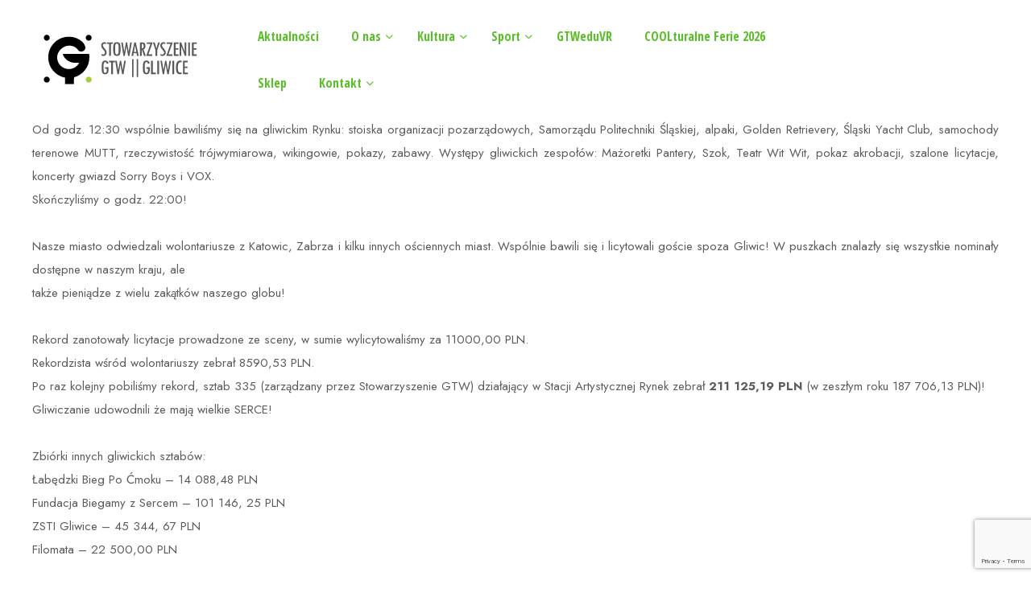

--- FILE ---
content_type: text/html; charset=UTF-8
request_url: https://www.gtwgliwice.pl/2020/01/14/rekordowe-gliwice/
body_size: 32435
content:
<!DOCTYPE html>
<html lang="pl-PL">
<head>
 
    <meta charset="UTF-8"> 
    <meta name="author" content="">
    <meta name="viewport" content="width=device-width, initial-scale=1.0">
        	
<title>Rekordowe Gliwice! &#8211; Stowarzyszenie GTW Gliwice</title>
<meta name='robots' content='max-image-preview:large' />
<link rel='dns-prefetch' href='//fonts.googleapis.com' />
<link rel="alternate" type="application/rss+xml" title="Stowarzyszenie GTW Gliwice &raquo; Kanał z wpisami" href="https://www.gtwgliwice.pl/feed/" />
<link rel="alternate" title="oEmbed (JSON)" type="application/json+oembed" href="https://www.gtwgliwice.pl/wp-json/oembed/1.0/embed?url=https%3A%2F%2Fwww.gtwgliwice.pl%2F2020%2F01%2F14%2Frekordowe-gliwice%2F" />
<link rel="alternate" title="oEmbed (XML)" type="text/xml+oembed" href="https://www.gtwgliwice.pl/wp-json/oembed/1.0/embed?url=https%3A%2F%2Fwww.gtwgliwice.pl%2F2020%2F01%2F14%2Frekordowe-gliwice%2F&#038;format=xml" />
<style id='wp-img-auto-sizes-contain-inline-css' type='text/css'>
img:is([sizes=auto i],[sizes^="auto," i]){contain-intrinsic-size:3000px 1500px}
/*# sourceURL=wp-img-auto-sizes-contain-inline-css */
</style>
<link rel='stylesheet' id='dce-animations-css' href='https://www.gtwgliwice.pl/wp-content/plugins/dynamic-content-for-elementor/assets/css/animations.css?ver=2.7.3' type='text/css' media='all' />
<style id='wp-emoji-styles-inline-css' type='text/css'>

	img.wp-smiley, img.emoji {
		display: inline !important;
		border: none !important;
		box-shadow: none !important;
		height: 1em !important;
		width: 1em !important;
		margin: 0 0.07em !important;
		vertical-align: -0.1em !important;
		background: none !important;
		padding: 0 !important;
	}
/*# sourceURL=wp-emoji-styles-inline-css */
</style>
<link rel='stylesheet' id='wp-block-library-css' href='https://www.gtwgliwice.pl/wp-includes/css/dist/block-library/style.css?ver=6.9' type='text/css' media='all' />
<link rel='stylesheet' id='wc-blocks-style-css' href='https://www.gtwgliwice.pl/wp-content/plugins/woocommerce/assets/client/blocks/wc-blocks.css?ver=1766455497' type='text/css' media='all' />
<style id='global-styles-inline-css' type='text/css'>
:root{--wp--preset--aspect-ratio--square: 1;--wp--preset--aspect-ratio--4-3: 4/3;--wp--preset--aspect-ratio--3-4: 3/4;--wp--preset--aspect-ratio--3-2: 3/2;--wp--preset--aspect-ratio--2-3: 2/3;--wp--preset--aspect-ratio--16-9: 16/9;--wp--preset--aspect-ratio--9-16: 9/16;--wp--preset--color--black: #000000;--wp--preset--color--cyan-bluish-gray: #abb8c3;--wp--preset--color--white: #ffffff;--wp--preset--color--pale-pink: #f78da7;--wp--preset--color--vivid-red: #cf2e2e;--wp--preset--color--luminous-vivid-orange: #ff6900;--wp--preset--color--luminous-vivid-amber: #fcb900;--wp--preset--color--light-green-cyan: #7bdcb5;--wp--preset--color--vivid-green-cyan: #00d084;--wp--preset--color--pale-cyan-blue: #8ed1fc;--wp--preset--color--vivid-cyan-blue: #0693e3;--wp--preset--color--vivid-purple: #9b51e0;--wp--preset--gradient--vivid-cyan-blue-to-vivid-purple: linear-gradient(135deg,rgb(6,147,227) 0%,rgb(155,81,224) 100%);--wp--preset--gradient--light-green-cyan-to-vivid-green-cyan: linear-gradient(135deg,rgb(122,220,180) 0%,rgb(0,208,130) 100%);--wp--preset--gradient--luminous-vivid-amber-to-luminous-vivid-orange: linear-gradient(135deg,rgb(252,185,0) 0%,rgb(255,105,0) 100%);--wp--preset--gradient--luminous-vivid-orange-to-vivid-red: linear-gradient(135deg,rgb(255,105,0) 0%,rgb(207,46,46) 100%);--wp--preset--gradient--very-light-gray-to-cyan-bluish-gray: linear-gradient(135deg,rgb(238,238,238) 0%,rgb(169,184,195) 100%);--wp--preset--gradient--cool-to-warm-spectrum: linear-gradient(135deg,rgb(74,234,220) 0%,rgb(151,120,209) 20%,rgb(207,42,186) 40%,rgb(238,44,130) 60%,rgb(251,105,98) 80%,rgb(254,248,76) 100%);--wp--preset--gradient--blush-light-purple: linear-gradient(135deg,rgb(255,206,236) 0%,rgb(152,150,240) 100%);--wp--preset--gradient--blush-bordeaux: linear-gradient(135deg,rgb(254,205,165) 0%,rgb(254,45,45) 50%,rgb(107,0,62) 100%);--wp--preset--gradient--luminous-dusk: linear-gradient(135deg,rgb(255,203,112) 0%,rgb(199,81,192) 50%,rgb(65,88,208) 100%);--wp--preset--gradient--pale-ocean: linear-gradient(135deg,rgb(255,245,203) 0%,rgb(182,227,212) 50%,rgb(51,167,181) 100%);--wp--preset--gradient--electric-grass: linear-gradient(135deg,rgb(202,248,128) 0%,rgb(113,206,126) 100%);--wp--preset--gradient--midnight: linear-gradient(135deg,rgb(2,3,129) 0%,rgb(40,116,252) 100%);--wp--preset--font-size--small: 13px;--wp--preset--font-size--medium: 20px;--wp--preset--font-size--large: 36px;--wp--preset--font-size--x-large: 42px;--wp--preset--spacing--20: 0.44rem;--wp--preset--spacing--30: 0.67rem;--wp--preset--spacing--40: 1rem;--wp--preset--spacing--50: 1.5rem;--wp--preset--spacing--60: 2.25rem;--wp--preset--spacing--70: 3.38rem;--wp--preset--spacing--80: 5.06rem;--wp--preset--shadow--natural: 6px 6px 9px rgba(0, 0, 0, 0.2);--wp--preset--shadow--deep: 12px 12px 50px rgba(0, 0, 0, 0.4);--wp--preset--shadow--sharp: 6px 6px 0px rgba(0, 0, 0, 0.2);--wp--preset--shadow--outlined: 6px 6px 0px -3px rgb(255, 255, 255), 6px 6px rgb(0, 0, 0);--wp--preset--shadow--crisp: 6px 6px 0px rgb(0, 0, 0);}:where(.is-layout-flex){gap: 0.5em;}:where(.is-layout-grid){gap: 0.5em;}body .is-layout-flex{display: flex;}.is-layout-flex{flex-wrap: wrap;align-items: center;}.is-layout-flex > :is(*, div){margin: 0;}body .is-layout-grid{display: grid;}.is-layout-grid > :is(*, div){margin: 0;}:where(.wp-block-columns.is-layout-flex){gap: 2em;}:where(.wp-block-columns.is-layout-grid){gap: 2em;}:where(.wp-block-post-template.is-layout-flex){gap: 1.25em;}:where(.wp-block-post-template.is-layout-grid){gap: 1.25em;}.has-black-color{color: var(--wp--preset--color--black) !important;}.has-cyan-bluish-gray-color{color: var(--wp--preset--color--cyan-bluish-gray) !important;}.has-white-color{color: var(--wp--preset--color--white) !important;}.has-pale-pink-color{color: var(--wp--preset--color--pale-pink) !important;}.has-vivid-red-color{color: var(--wp--preset--color--vivid-red) !important;}.has-luminous-vivid-orange-color{color: var(--wp--preset--color--luminous-vivid-orange) !important;}.has-luminous-vivid-amber-color{color: var(--wp--preset--color--luminous-vivid-amber) !important;}.has-light-green-cyan-color{color: var(--wp--preset--color--light-green-cyan) !important;}.has-vivid-green-cyan-color{color: var(--wp--preset--color--vivid-green-cyan) !important;}.has-pale-cyan-blue-color{color: var(--wp--preset--color--pale-cyan-blue) !important;}.has-vivid-cyan-blue-color{color: var(--wp--preset--color--vivid-cyan-blue) !important;}.has-vivid-purple-color{color: var(--wp--preset--color--vivid-purple) !important;}.has-black-background-color{background-color: var(--wp--preset--color--black) !important;}.has-cyan-bluish-gray-background-color{background-color: var(--wp--preset--color--cyan-bluish-gray) !important;}.has-white-background-color{background-color: var(--wp--preset--color--white) !important;}.has-pale-pink-background-color{background-color: var(--wp--preset--color--pale-pink) !important;}.has-vivid-red-background-color{background-color: var(--wp--preset--color--vivid-red) !important;}.has-luminous-vivid-orange-background-color{background-color: var(--wp--preset--color--luminous-vivid-orange) !important;}.has-luminous-vivid-amber-background-color{background-color: var(--wp--preset--color--luminous-vivid-amber) !important;}.has-light-green-cyan-background-color{background-color: var(--wp--preset--color--light-green-cyan) !important;}.has-vivid-green-cyan-background-color{background-color: var(--wp--preset--color--vivid-green-cyan) !important;}.has-pale-cyan-blue-background-color{background-color: var(--wp--preset--color--pale-cyan-blue) !important;}.has-vivid-cyan-blue-background-color{background-color: var(--wp--preset--color--vivid-cyan-blue) !important;}.has-vivid-purple-background-color{background-color: var(--wp--preset--color--vivid-purple) !important;}.has-black-border-color{border-color: var(--wp--preset--color--black) !important;}.has-cyan-bluish-gray-border-color{border-color: var(--wp--preset--color--cyan-bluish-gray) !important;}.has-white-border-color{border-color: var(--wp--preset--color--white) !important;}.has-pale-pink-border-color{border-color: var(--wp--preset--color--pale-pink) !important;}.has-vivid-red-border-color{border-color: var(--wp--preset--color--vivid-red) !important;}.has-luminous-vivid-orange-border-color{border-color: var(--wp--preset--color--luminous-vivid-orange) !important;}.has-luminous-vivid-amber-border-color{border-color: var(--wp--preset--color--luminous-vivid-amber) !important;}.has-light-green-cyan-border-color{border-color: var(--wp--preset--color--light-green-cyan) !important;}.has-vivid-green-cyan-border-color{border-color: var(--wp--preset--color--vivid-green-cyan) !important;}.has-pale-cyan-blue-border-color{border-color: var(--wp--preset--color--pale-cyan-blue) !important;}.has-vivid-cyan-blue-border-color{border-color: var(--wp--preset--color--vivid-cyan-blue) !important;}.has-vivid-purple-border-color{border-color: var(--wp--preset--color--vivid-purple) !important;}.has-vivid-cyan-blue-to-vivid-purple-gradient-background{background: var(--wp--preset--gradient--vivid-cyan-blue-to-vivid-purple) !important;}.has-light-green-cyan-to-vivid-green-cyan-gradient-background{background: var(--wp--preset--gradient--light-green-cyan-to-vivid-green-cyan) !important;}.has-luminous-vivid-amber-to-luminous-vivid-orange-gradient-background{background: var(--wp--preset--gradient--luminous-vivid-amber-to-luminous-vivid-orange) !important;}.has-luminous-vivid-orange-to-vivid-red-gradient-background{background: var(--wp--preset--gradient--luminous-vivid-orange-to-vivid-red) !important;}.has-very-light-gray-to-cyan-bluish-gray-gradient-background{background: var(--wp--preset--gradient--very-light-gray-to-cyan-bluish-gray) !important;}.has-cool-to-warm-spectrum-gradient-background{background: var(--wp--preset--gradient--cool-to-warm-spectrum) !important;}.has-blush-light-purple-gradient-background{background: var(--wp--preset--gradient--blush-light-purple) !important;}.has-blush-bordeaux-gradient-background{background: var(--wp--preset--gradient--blush-bordeaux) !important;}.has-luminous-dusk-gradient-background{background: var(--wp--preset--gradient--luminous-dusk) !important;}.has-pale-ocean-gradient-background{background: var(--wp--preset--gradient--pale-ocean) !important;}.has-electric-grass-gradient-background{background: var(--wp--preset--gradient--electric-grass) !important;}.has-midnight-gradient-background{background: var(--wp--preset--gradient--midnight) !important;}.has-small-font-size{font-size: var(--wp--preset--font-size--small) !important;}.has-medium-font-size{font-size: var(--wp--preset--font-size--medium) !important;}.has-large-font-size{font-size: var(--wp--preset--font-size--large) !important;}.has-x-large-font-size{font-size: var(--wp--preset--font-size--x-large) !important;}
/*# sourceURL=global-styles-inline-css */
</style>
<style id='core-block-supports-inline-css' type='text/css'>
/**
 * Core styles: block-supports
 */

/*# sourceURL=core-block-supports-inline-css */
</style>

<style id='classic-theme-styles-inline-css' type='text/css'>
/**
 * These rules are needed for backwards compatibility.
 * They should match the button element rules in the base theme.json file.
 */
.wp-block-button__link {
	color: #ffffff;
	background-color: #32373c;
	border-radius: 9999px; /* 100% causes an oval, but any explicit but really high value retains the pill shape. */

	/* This needs a low specificity so it won't override the rules from the button element if defined in theme.json. */
	box-shadow: none;
	text-decoration: none;

	/* The extra 2px are added to size solids the same as the outline versions.*/
	padding: calc(0.667em + 2px) calc(1.333em + 2px);

	font-size: 1.125em;
}

.wp-block-file__button {
	background: #32373c;
	color: #ffffff;
	text-decoration: none;
}

/*# sourceURL=/wp-includes/css/classic-themes.css */
</style>
<link rel='stylesheet' id='contact-form-7-css' href='https://www.gtwgliwice.pl/wp-content/plugins/contact-form-7/includes/css/styles.css?ver=6.1.4' type='text/css' media='all' />
<link rel='stylesheet' id='nd_elements_style-css' href='https://www.gtwgliwice.pl/wp-content/plugins/nd-elements/css/style.css?ver=6.9' type='text/css' media='all' />
<link rel='stylesheet' id='nd_options_style-css' href='https://www.gtwgliwice.pl/wp-content/plugins/nd-shortcodes/css/style.css?ver=6.9' type='text/css' media='all' />
<link rel='stylesheet' id='nd_options_font_family_h-css' href='https://fonts.googleapis.com/css?family=Jost%3A300%2C400%2C500%2C700&#038;ver=6.9' type='text/css' media='all' />
<link rel='stylesheet' id='nd_options_font_family_p-css' href='https://fonts.googleapis.com/css?family=Jost%3A300%2C400%2C500%2C700&#038;ver=6.9' type='text/css' media='all' />
<link rel='stylesheet' id='nd_options_font_family_third-css' href='https://fonts.googleapis.com/css?family=Roboto%3A300%2C400%2C700&#038;ver=6.9' type='text/css' media='all' />
<link rel='stylesheet' id='ubermenu-open-sans-condensed-css' href='//fonts.googleapis.com/css?family=Open+Sans+Condensed%3A%2C300%2C400%2C700&#038;ver=6.9' type='text/css' media='all' />
<link rel='stylesheet' id='widgetopts-styles-css' href='https://www.gtwgliwice.pl/wp-content/plugins/widget-options/assets/css/widget-options.css?ver=4.1.3' type='text/css' media='all' />
<link rel='stylesheet' id='woocommerce-layout-css' href='https://www.gtwgliwice.pl/wp-content/plugins/woocommerce/assets/css/woocommerce-layout.css?ver=10.3.7' type='text/css' media='all' />
<link rel='stylesheet' id='woocommerce-smallscreen-css' href='https://www.gtwgliwice.pl/wp-content/plugins/woocommerce/assets/css/woocommerce-smallscreen.css?ver=10.3.7' type='text/css' media='only screen and (max-width: 768px)' />
<link rel='stylesheet' id='woocommerce-general-css' href='https://www.gtwgliwice.pl/wp-content/plugins/woocommerce/assets/css/woocommerce.css?ver=10.3.7' type='text/css' media='all' />
<style id='woocommerce-inline-inline-css' type='text/css'>
.woocommerce form .form-row .required { visibility: visible; }
/*# sourceURL=woocommerce-inline-inline-css */
</style>
<link rel='stylesheet' id='brands-styles-css' href='https://www.gtwgliwice.pl/wp-content/plugins/woocommerce/assets/css/brands.css?ver=10.3.7' type='text/css' media='all' />
<link rel='stylesheet' id='nicdark-style-css' href='https://www.gtwgliwice.pl/wp-content/themes/ngo/style.css?ver=6.9' type='text/css' media='all' />
<link rel='stylesheet' id='nicdark-fonts-css' href='//fonts.googleapis.com/css?family=Jost%3A300%2C400%2C500%2C700&#038;ver=1.0.0' type='text/css' media='all' />
<link rel='stylesheet' id='ubermenu-css' href='https://www.gtwgliwice.pl/wp-content/plugins/ubermenu/pro/assets/css/ubermenu.min.css?ver=3.3' type='text/css' media='all' />
<link rel='stylesheet' id='ubermenu-black-white-2-css' href='https://www.gtwgliwice.pl/wp-content/plugins/ubermenu/assets/css/skins/blackwhite2.css?ver=6.9' type='text/css' media='all' />
<link rel='stylesheet' id='ubermenu-font-awesome-css' href='https://www.gtwgliwice.pl/wp-content/plugins/ubermenu/assets/css/fontawesome/css/font-awesome.min.css?ver=4.3' type='text/css' media='all' />
<script type="text/javascript" src="https://www.gtwgliwice.pl/wp-includes/js/jquery/jquery.js?ver=3.7.1" id="jquery-core-js"></script>
<script type="text/javascript" src="https://www.gtwgliwice.pl/wp-includes/js/jquery/jquery-migrate.js?ver=3.4.1" id="jquery-migrate-js"></script>
<script type="text/javascript" src="https://www.gtwgliwice.pl/wp-content/plugins/woocommerce/assets/js/jquery-blockui/jquery.blockUI.js?ver=2.7.0-wc.10.3.7" id="wc-jquery-blockui-js" defer="defer" data-wp-strategy="defer"></script>
<script type="text/javascript" id="wc-add-to-cart-js-extra">
/* <![CDATA[ */
var wc_add_to_cart_params = {"ajax_url":"/wp-admin/admin-ajax.php","wc_ajax_url":"/?wc-ajax=%%endpoint%%","i18n_view_cart":"Zobacz koszyk","cart_url":"https://www.gtwgliwice.pl/cart/","is_cart":"","cart_redirect_after_add":"no"};
//# sourceURL=wc-add-to-cart-js-extra
/* ]]> */
</script>
<script type="text/javascript" src="https://www.gtwgliwice.pl/wp-content/plugins/woocommerce/assets/js/frontend/add-to-cart.js?ver=10.3.7" id="wc-add-to-cart-js" defer="defer" data-wp-strategy="defer"></script>
<script type="text/javascript" src="https://www.gtwgliwice.pl/wp-content/plugins/woocommerce/assets/js/js-cookie/js.cookie.js?ver=2.1.4-wc.10.3.7" id="wc-js-cookie-js" defer="defer" data-wp-strategy="defer"></script>
<script type="text/javascript" id="woocommerce-js-extra">
/* <![CDATA[ */
var woocommerce_params = {"ajax_url":"/wp-admin/admin-ajax.php","wc_ajax_url":"/?wc-ajax=%%endpoint%%","i18n_password_show":"Poka\u017c has\u0142o","i18n_password_hide":"Ukryj has\u0142o"};
//# sourceURL=woocommerce-js-extra
/* ]]> */
</script>
<script type="text/javascript" src="https://www.gtwgliwice.pl/wp-content/plugins/woocommerce/assets/js/frontend/woocommerce.js?ver=10.3.7" id="woocommerce-js" defer="defer" data-wp-strategy="defer"></script>
<link rel="https://api.w.org/" href="https://www.gtwgliwice.pl/wp-json/" /><link rel="alternate" title="JSON" type="application/json" href="https://www.gtwgliwice.pl/wp-json/wp/v2/posts/4536" /><link rel="EditURI" type="application/rsd+xml" title="RSD" href="https://www.gtwgliwice.pl/xmlrpc.php?rsd" />
<meta name="generator" content="WordPress 6.9" />
<meta name="generator" content="WooCommerce 10.3.7" />
<link rel="canonical" href="https://www.gtwgliwice.pl/2020/01/14/rekordowe-gliwice/" />
<link rel='shortlink' href='https://www.gtwgliwice.pl/?p=4536' />

	
    <style type="text/css">

    	/*START FONTS FAMILY*/
    	.nd_options_customizer_fonts .nd_options_first_font,
    	.nd_options_customizer_fonts h1,
    	.nd_options_customizer_fonts h2,
    	.nd_options_customizer_fonts h3,
    	.nd_options_customizer_fonts h4,
    	.nd_options_customizer_fonts h5,
    	.nd_options_customizer_fonts h6
    	{ font-family: 'Jost', sans-serif; }

    	.nd_options_customizer_fonts,
    	.nd_options_customizer_fonts .nd_options_second_font,
    	.nd_options_customizer_fonts p,
    	.nd_options_customizer_fonts a,
    	.nd_options_customizer_fonts select,
    	.nd_options_customizer_fonts textarea,
    	.nd_options_customizer_fonts label,
    	.nd_options_customizer_fonts input,
    	#start_nicdark_framework
    	{ font-family: 'Jost', sans-serif; }

    	.nd_options_customizer_fonts .nd_options_second_font_important
    	{ font-family: 'Jost', sans-serif !important; }

    	.nd_options_customizer_fonts .nd_options_third_font
    	{ font-family: 'Roboto', sans-serif; }


    	/*START FONTS COLOR*/
    	.nd_options_customizer_fonts .nd_options_color_greydark,
    	.nd_options_customizer_fonts h1,
    	.nd_options_customizer_fonts h2,
    	.nd_options_customizer_fonts h3,
    	.nd_options_customizer_fonts h4,
    	.nd_options_customizer_fonts h5,
    	.nd_options_customizer_fonts h6
    	{ color: #282828; }
    	.nd_options_customizer_fonts .nd_options_color_greydark_important
    	{ color: #282828 !important; }

    	/*PLACEHOLDER*/
    	.nd_options_customizer_fonts .nd_options_placeholder_color_greydark_important::-webkit-input-placeholder { color: #282828 !important; }
		.nd_options_customizer_fonts .nd_options_placeholder_color_greydark_important::-moz-placeholder { color: #282828 !important; }
		.nd_options_customizer_fonts .nd_options_placeholder_color_greydark_important:-ms-input-placeholder { color: #282828 !important; }
		.nd_options_customizer_fonts .nd_options_placeholder_color_greydark_important:-moz-placeholder { color: #282828 !important; }

    	.nd_options_customizer_fonts,
    	.nd_options_customizer_fonts .nd_options_color_grey,
    	.nd_options_customizer_fonts p,
    	.nd_options_customizer_fonts a,
    	.nd_options_customizer_fonts select,
    	.nd_options_customizer_fonts textarea,
    	.nd_options_customizer_fonts label,
    	.nd_options_customizer_fonts input
    	{ color: #5c5c5c; }

    	.nd_options_color_grey_important { color: #5c5c5c !important; }


    	/*compatibility with plugin Learning*/
    	#nd_learning_calendar_single_course .ui-datepicker-title {
    		font-family: 'Jost', sans-serif;
    		color: #282828;	
    	}
    	#nd_learning_calendar_single_course .ui-datepicker-calendar th {
    		color: #282828;	
    	}
       
    </style>
    


	
    <style type="text/css">

    	/*START FORMS STYLES*/
    	.nd_options_customizer_forms span.wpcf7-not-valid-tip,
    	.nd_options_customizer_forms .wpcf7-response-output.wpcf7-validation-errors,
    	.wpcf7-response-output
    	{ 
    		background-color: #f24a29; 
    		border-width: 0px !important;
    		border-color: #ffffff !important;
    		border-radius: 0px;
    		border-style: solid;
    		padding: 10px 20px !important;
    		color: #ffffff;
    		margin: 10px 0px 10px 0px !important;
    		font-size: 13px;
    		line-height: 20px;
    	}
    	.nd_options_customizer_forms .wpcf7-response-output.wpcf7-mail-sent-ok
    	{ 
    		background-color: #22b6af; 
    		border-width: 0px;
    		border-color: #ffffff;
    		border-radius: 0px;
    		border-style: solid;
    		padding: 10px 20px;
    		color: #ffffff;
    		margin: 0px;
    		margin-top: 10px;
    		font-size: 13px;
    		line-height: 20px;
    	}


    	/*new compatibility*/
    	.nd_options_customizer_forms .wpcf7 form.sent .wpcf7-response-output {
    		background-color: #22b6af; 
    		border-width: 0px;
    		border-color: #ffffff;
    		border-radius: 0px;
    		border-style: solid;
    		padding: 10px 20px;
    		color: #ffffff;
    		margin: 0px;
    		margin-top: 10px;
    		font-size: 13px;
    		line-height: 20px;
    	}



       
    </style>
    


	
    <style type="text/css">

    	/*START FORMS STYLES*/
    	.nd_options_customizer_forms input[type="text"],
    	.nd_options_customizer_forms input[type="email"],
    	.nd_options_customizer_forms input[type="url"],
    	.nd_options_customizer_forms input[type="tel"],
    	.nd_options_customizer_forms input[type="number"],
    	.nd_options_customizer_forms input[type="date"],
    	.nd_options_customizer_forms input[type="file"],
    	.nd_options_customizer_forms input[type="password"],
    	.nd_options_customizer_forms select,
    	.nd_options_customizer_forms textarea,
    	.StripeElement

    	{ 
    		background-color: #ffffff; 
    		border-width: 1px;
    		border-color: #e2e2e2;
    		border-radius: 0px;
    		border-style: solid;
    		padding: 10px 20px;
    		-webkit-appearance: none;
    		color: #5c5c5c !important;

    		    	}


    	.nd_options_customizer_forms input[type="text"]::-webkit-input-placeholder,
    	.nd_options_customizer_forms input[type="email"]::-webkit-input-placeholder,
    	.nd_options_customizer_forms input[type="url"]::-webkit-input-placeholder, 
    	.nd_options_customizer_forms input[type="tel"]::-webkit-input-placeholder ,
    	.nd_options_customizer_forms input[type="password"]::-webkit-input-placeholder ,
    	.nd_options_customizer_forms input[type="number"]::-webkit-input-placeholder,
    	.nd_options_customizer_forms textarea::-webkit-input-placeholder  {
    		color: #5c5c5c !important;	
    	}


    	.nd_options_customizer_forms select {
    		cursor: pointer;
    	}

    	.nd_options_customizer_forms select option {
    		padding: 10px 20px;	
    	}

       
    </style>
    


	
    <style type="text/css">

    	/*START FORMS STYLES*/
    	.nd_options_customizer_forms input[type="submit"],
    	.nd_options_customizer_forms button[type="submit"],
    	.give-btn.give-btn-modal
    	{ 
    		background-color: #22b6af; 
    		border-width: 0px;
    		border-color: #22b6af;
    		border-radius: 0px;
    		border-style: solid;
    		padding: 10px 20px;
    		-webkit-appearance: none;
    		color: #ffffff;
    		cursor: pointer;
    		font-family: 'Jost', sans-serif;

    	}

       
    </style>
    


	<style type="text/css">

		.nd_options_cursor_default_a > a { cursor: default; }
		.nd_options_customizer_labels_color_new { background-color: #22b6af; }
		
		/*hot*/
		.nd_options_navigation_type .menu li.nd_options_hot_label > a:after,
		#nd_options_header_5 .menu li.nd_options_hot_label > a:after,
		#nd_options_header_6 .menu li.nd_options_hot_label > a:after { content: "HOT"; float: right; background-color: #f24a29; border-radius: 3px; color: #fff; font-size: 10px; line-height: 10px; padding: 3px 5px; }
		
		/*best*/
		.nd_options_navigation_type .menu li.nd_options_best_label > a:after,
		#nd_options_header_5 .menu li.nd_options_best_label > a:after,
		#nd_options_header_6 .menu li.nd_options_best_label > a:after { content: "BEST"; float: right; background-color: #f2a922; border-radius: 3px; color: #fff; font-size: 10px; line-height: 10px; padding: 3px 5px; }
		
		/*new*/
		.nd_options_navigation_type .menu li.nd_options_new_label > a:after,
		#nd_options_header_5 .menu li.nd_options_new_label > a:after,
		#nd_options_header_6 .menu li.nd_options_new_label > a:after { content: "NEW"; float: right; background-color: #22b6af; border-radius: 3px; color: #fff; font-size: 10px; line-height: 10px; padding: 3px 5px; }
		
		/*slide*/
		.nd_options_navigation_type .menu li.nd_options_slide_label > a:after,
		#nd_options_header_5 .menu li.nd_options_slide_label > a:after,
		#nd_options_header_6 .menu li.nd_options_slide_label > a:after { content: "SLIDE"; float: right; background-color: #f24a29; border-radius: 3px; color: #fff; font-size: 10px; line-height: 10px; padding: 3px 5px; }

		/*demo*/
		.nd_options_navigation_type .menu li.nd_options_demo_label > a:after,
		#nd_options_header_5 .menu li.nd_options_demo_label > a:after,
		#nd_options_header_6 .menu li.nd_options_demo_label > a:after { content: "DEMO"; float: right; background-color: #f24a29; border-radius: 3px; color: #fff; font-size: 10px; line-height: 10px; padding: 3px 5px; }

		/*all*/
		#nd_options_header_6 .menu li.nd_options_hot_label > a:after,
		#nd_options_header_6 .menu li.nd_options_best_label > a:after,
		#nd_options_header_6 .menu li.nd_options_new_label > a:after,
		#nd_options_header_6 .menu li.nd_options_slide_label > a:after,
		#nd_options_header_6 .menu li.nd_options_demo_label > a:after { padding: 5px 5px 3px 5px; border-radius: 0px; letter-spacing: 1px; }

		/*all*/
		.nd_elements_navigation_sidebar_content .menu li.nd_options_new_label > a:after,
		.nd_elements_navigation_sidebar_content .menu li.nd_options_hot_label > a:after,
		.nd_elements_navigation_sidebar_content .menu li.nd_options_best_label > a:after,
		.nd_elements_navigation_sidebar_content .menu li.nd_options_slide_label > a:after,
		.nd_elements_navigation_sidebar_content .menu li.nd_options_demo_label > a:after { display: none; }
		
	</style>

	
	<!--START css-->
	<style type="text/css">

		.nd_options_navigation_search_content_form {  }
		.nd_options_navigation_search_content_form input[type="search"] { 
			background: none;
			border: 0px;
			border-bottom: 2px solid #fff;
			color: #fff;
			font-size: 30px;
			line-height: 30px;
		}
		.nd_options_navigation_search_content_form input[type="search"]::-webkit-input-placeholder { color: #fff; }
		.nd_options_navigation_search_content_form input[type="submit"]{ 
			font-size: 25px;
		    line-height: 40px;
		    margin-left: 20px;
		}
		
	</style>
	<!--END css-->

<style type="text/css"></style>
<style>

/*HEADER IMAGE*/
#nd_options_eventscalendar_header_img h1 { font-size: 60px; font-weight: bold; text-align: center; }

/*CALENDAR PAGE*/
.post-type-archive-tribe_events .tribe-events-view--month,
.post-type-archive-tribe_events .tribe-events-view--day,
.post-type-archive-tribe_events .tribe-events-view--list { float: left; width:100%; }

/*SINGLE EVENT*/
.tribe-events-single .tribe-events-back a {background-color: #282828;color: #fff;font-size: 13px;font-weight: 700;letter-spacing: 1px;padding: 10px 20px;line-height: 13px;text-transform: uppercase;display: inline-block;}
.tribe-events-single .tribe-events-single-event-title {font-size: 40px;font-weight: 700;}
.tribe-events-single .tribe-events-schedule h2 {font-size: 17px;font-weight: normal;color: #5c5c5c; letter-spacing: 1px;text-transform: uppercase;}
.tribe-events-single .tribe-events-schedule span.tribe-events-cost { letter-spacing: 1px; }
.tribe-events-single .tribe-events-single-event-description p { line-height: 2em; }
.tribe-events-single .tribe-events-single-section .tribe-events-venue-map { padding: 0px;border-width: 0px;border-radius: 0px;background-color: #fff; }
#tribe-events-footer { border-top-width: 0px !important;padding-top: 0px !important; }
#tribe-events-footer .tribe-events-nav-pagination a { background-color: #282828;color: #fff;font-size: 13px;font-weight: 700;letter-spacing: 1px;padding: 10px 20px;line-height: 13px;text-transform: uppercase;display: inline-block; }
.tribe-events-single .tribe-events-single-section .tribe-events-meta-group h2 { font-size: 23px; }
.tribe-events-single .tribe-events-single-section .tribe-events-meta-group dl dt { font-size: 17px;margin-top: 20px; }
.tribe-events-single .tribe-events-single-section .tribe-events-meta-group .tribe-events-start-date,
.tribe-events-single .tribe-events-single-section .tribe-events-meta-group .tribe-events-start-time,
.tribe-events-single .tribe-events-single-section .tribe-events-meta-group .tribe-events-event-cost,
.tribe-events-single .tribe-events-single-section .tribe-events-meta-group .tribe-events-event-categories a,
.tribe-events-single .tribe-events-single-section .tribe-events-meta-group   .tribe-organizer-tel,
.tribe-events-single .tribe-events-single-section .tribe-events-meta-group  .tribe-organizer-email,
.tribe-events-single .tribe-events-single-section .tribe-events-meta-group  .tribe-organizer-url,
.tribe-events-single .tribe-events-single-section .tribe-events-meta-group .tribe-organizer,
.tribe-events-single .tribe-events-single-section .tribe-events-meta-group .tribe-venue-tel,
.tribe-events-single .tribe-events-single-section .tribe-events-meta-group .tribe-venue-url,
.tribe-events-single .tribe-events-single-section .tribe-events-meta-group .tribe-venue,
.tribe-events-single .tribe-events-single-section .tribe-events-meta-group .tribe-venue-location {font-size: 15px;color: #5c5c5c;margin-top: 10px !important;letter-spacing: 1px;display: inline-block;text-decoration: none;}
.tribe-events-single .tribe-events-single-section .tribe-events-meta-group { padding: 0px; }
.tribe-events-single .tribe-events-single-section .tribe-events-venue-map { margin: 20px 0px 0px 0px; }
.tribe-events-single .tribe-events-single-section { border-width:0px; }

/*ARCHIVE EVENTS*/
.post-type-archive-tribe_events .tribe-events-calendar-list .tribe-common-g-row.tribe-events-calendar-list__event-row{box-shadow: 0px 0px 15px 0px rgba(0, 0, 0, 0.1); padding: 20px 0px;box-sizing: border-box;}
.post-type-archive-tribe_events .tribe-events-calendar-list .tribe-common-g-row time.tribe-events-calendar-list__event-date-tag-datetime{background-color: #282828; height: auto;padding: 10px 0px;}
.post-type-archive-tribe_events .tribe-events-calendar-list .tribe-common-g-row time .tribe-events-calendar-list__event-date-tag-weekday,
.post-type-archive-tribe_events .tribe-events-calendar-list .tribe-common-g-row time .tribe-events-calendar-list__event-date-tag-daynum { color: #fff; }
.post-type-archive-tribe_events .tribe-events-calendar-list .tribe-common-g-row header time { font-size: 13px;line-height: 13px;text-transform: uppercase;letter-spacing: 1px;color: #5c5c5c; }
.post-type-archive-tribe_events .tribe-events-calendar-list .tribe-common-g-row header h3 a{font-size: 23px;line-height: 23px;}
.post-type-archive-tribe_events .tribe-events-calendar-list .tribe-common-g-row header address { display: none; }
.post-type-archive-tribe_events .tribe-events-calendar-list .tribe-common-g-row .tribe-events-calendar-list__event-description p {font-size: 15px;line-height: 2em;}
.post-type-archive-tribe_events .tribe-events-calendar-list .tribe-common-g-row .tribe-events-calendar-list__event-cost {font-size: 13px;line-height: 13px;font-weight: bold;letter-spacing: 1px;background-color: #22b6af;color: #fff;padding: 10px 20px;display: inline-block;}
.post-type-archive-tribe_events .tribe-events-calendar-list .tribe-common-g-row .tribe-events-calendar-list__event-details { width: 70%; }
.post-type-archive-tribe_events .tribe-events-calendar-list .tribe-common-g-row .tribe-events-calendar-list__event-featured-image-wrapper { width: 30%; }
.post-type-archive-tribe_events .tribe-events-view--month header .tribe-events-header__breadcrumbs { display: none; }

</style>

	<style>
	.give-currency-symbol,
	.give-donation-level-btn { background-color: #85c226 !important; color:#fff !important; border-color:#85c226 !important; }

	.give-donation-total-label { background-color: #282828 !important; color:#fff !important; border-color:#282828 !important; }

	.give-form-wrap legend { color: #2d2d2d !important; }


	</style>


	

<style>

	/*-------------------------WooCommerce for 3.x-------------------------*/

	.post-type-archive-product.woocommerce .product { text-align: left; }

	/*title product*/
	.woocommerce ul.products li.product a h2.woocommerce-loop-product__title{font-size: 23px;line-height: 23px;padding: 10px 0px; font-weight: bold; letter-spacing: 1px;}

	/*image*/
	.woocommerce.woocommerce-page .product figure {margin: 0px;}

	/*price*/
	.woocommerce.woocommerce-page .product .summary.entry-summary  .price {font-size: 30px;line-height: 30px;color: #5c5c5c;	font-family: 'Jost', sans-serif;}
	.woocommerce.woocommerce-page .product .summary.entry-summary  .price span { display: inline-block !important; }
	.woocommerce.woocommerce-page .product .summary.entry-summary  .price .woocommerce-Price-amount{display: table;}
	.woocommerce.woocommerce-page .product .summary.entry-summary  .price .woocommerce-Price-amount .woocommerce-Price-currencySymbol{display: table-cell;vertical-align: top;font-size: 20px;line-height: 20px;padding-right: 10px;}
	.woocommerce.woocommerce-page .product .summary.entry-summary .price ins{ text-decoration: none;font-weight: normal;}
	.woocommerce.woocommerce-page .product .summary.entry-summary .price del{ float: left; margin-right: 20px;}


	.woocommerce .star-rating {
		height: 15px;
    	line-height: 15px;
    	width: 80px;
	}


	.woocommerce.post-type-archive-product .star-rating {
    	width: 70px;
	}


	/*-------------------------WooCommerce Archive Page-------------------------*/
	/*page-title*/
	.woocommerce.woocommerce-page.post-type-archive-product h1.page-title,
	.woocommerce.woocommerce-page.tax-product_cat h1.page-title,
	.woocommerce.woocommerce-page.tax-product_tag h1.page-title
	{
		display: none;
	}

	/*result-count*/
	.woocommerce.woocommerce-page.post-type-archive-product p.woocommerce-result-count,
	.woocommerce.woocommerce-page.tax-product_cat p.woocommerce-result-count,
	.woocommerce.woocommerce-page.tax-product_tag p.woocommerce-result-count
	{
		display: none;
	}
	
	/*woocommerce-ordering*/
	.woocommerce.woocommerce-page.post-type-archive-product form.woocommerce-ordering,
	.woocommerce.woocommerce-page.tax-product_cat form.woocommerce-ordering,
	.woocommerce.woocommerce-page.tax-product_tag form.woocommerce-ordering
	{
		display: none;
	}

	/*img product*/
	.woocommerce ul.products li.product a img{
		margin-bottom: 10px;
	}

	/*onsale*/
	.woocommerce ul.products li.product a span.onsale{
		top:20px !important;
		right: 20px !important;	
		left: initial !important;
	}

	/*title product*/
	.woocommerce ul.products li.product a h3{
		font-size: 20px;
		line-height: 20px;
		padding: 10px 0px;
	}

	/*price*/
	.woocommerce ul.products li.product a .price{
		color: #5c5c5c!important;
		font-size: 20px !important;
		line-height: 20px !important;
		margin-top: 25px;
		letter-spacing: 1px;
	}
	.woocommerce ul.products li.product a .price del,
	.woocommerce ul.products li.product a .price ins{
		font-weight: normal;
	}


	.post-type-archive-product.woocommerce ul.products li.product .button.product_type_variable.add_to_cart_button,
	.post-type-archive-product.woocommerce ul.products li.product .button.product_type_simple.add_to_cart_button,
	.post-type-archive-product.woocommerce ul.products li.product .button.product_type_external
	 { 
		font-size: 13px !important;
	    letter-spacing: 1px;
	    font-weight: bold !important;
	    padding: 10px 20px;
	    border-radius: 0px !important;
	    color: #fff !important;
	    background-color: #22b6af !important;
	    border-width: 0px !important;
	}

	#nd_options_woocommerce_content ul.products li.product a.button.product_type_variable { background-color: #f24a29 !important; }
	body.single-product .related.products ul.products li.product a.button.product_type_variable { background-color: #f24a29 !important; }

	/*-------------------------WooCommerce Single Product-------------------------*/

	/*gallery*/
	.woocommerce div.product div.images .woocommerce-product-gallery__image:nth-child(n+2){
		width: 25%;
	    display: inline-block;
	    border: 4px solid #fff;
	    box-sizing: border-box;
	    margin-top: 4px;
	}


	/*.woocommerce.single-product .related.products > h2:after {
		width: 30px;
		height: 2px;
		background-color: #f1f1f1;
		content : "";
		position: absolute;
		left: 0px;
		bottom: -20px;
	}*/
	.woocommerce.single-product .related.products ul li{
		text-align: center;
	}
	.woocommerce.single-product .related.products > h2{
		position: relative;
		margin-bottom: 35px;
	}


	.woocommerce.single-product .woocommerce-Reviews .comment-text .meta {
		color: #282828 !important;
	}
	.woocommerce.single-product .woocommerce-Reviews .comment-text .meta strong {
		font-weight: normal;
	}


	.woocommerce.single-product table.shop_attributes {
		text-align: left;
	}
	.woocommerce.single-product table.shop_attributes th {
		font-weight: normal;
		color: #282828;
    	padding: 15px 20px;	
	}
	.woocommerce.single-product table.shop_attributes th,
	.woocommerce.single-product table.shop_attributes td {
    	border-bottom: 1px solid #f1f1f1;
	}
	.woocommerce.single-product table.shop_attributes{
		border-top: 1px solid #f1f1f1;
	}


	.woocommerce.single-product .summary.entry-summary .woocommerce-product-rating {
		margin-top: -15px;
	}


	.woocommerce.single-product .woocommerce-product-details__short-description {
		margin-top: 10px;
	    display: inline-block;
	    margin-bottom: 10px;
	}

	/*title*/
	.woocommerce.single-product .product_title{
		font-weight: normal;
		margin-bottom: 30px;
	}


	.woocommerce.single-product .variations_form.cart p.stock.out-of-stock {
		background-color: #f24a29; 
		color: #fff;
		padding: 5px 10px;	
	}

	
	/*tab description*/
	.woocommerce-Tabs-panel.woocommerce-Tabs-panel--description{
		margin-bottom: 60px !important;
	}
	.woocommerce-Tabs-panel.woocommerce-Tabs-panel--description h2{
		font-size: 20px;
		line-height: 20px;
		font-weight: normal;
		margin-bottom: 20px;
	}

	/*tab additional*/
	.woocommerce-Tabs-panel--additional_information h2 {
		font-weight: normal;
		font-size: 20px;
		margin-bottom: 20px;
	}

	/*tab reviews*/
	.woocommerce-Tabs-panel.woocommerce-Tabs-panel--reviews{
		margin-bottom: 60px !important;
	}
	.woocommerce-Tabs-panel.woocommerce-Tabs-panel--reviews .woocommerce-Reviews #comments h2{
		font-size: 20px;
		line-height: 20px;
		font-weight: normal;
		margin-bottom: 40px;		
	}
	.woocommerce-Tabs-panel.woocommerce-Tabs-panel--reviews .woocommerce-Reviews #comments ol.commentlist{
		margin: 0px;
		padding: 0px;	
	}
	.woocommerce-Tabs-panel.woocommerce-Tabs-panel--reviews .woocommerce-Reviews #comments ol.commentlist li{
		border-bottom: 1px solid #f1f1f1 !important;	
	}
	.woocommerce-Tabs-panel.woocommerce-Tabs-panel--reviews .woocommerce-Reviews #comments ol.commentlist li .avatar{
	    border: 0px !important;
	    padding: 0px !important;
	    border-radius: 100%;
	    width: 40px !important;
	}
	.woocommerce-Tabs-panel.woocommerce-Tabs-panel--reviews .woocommerce-Reviews #comments ol.commentlist li div .comment-text{
		border: 0px solid #f1f1f1 !important;
    	padding: 15px 10px !important;
	}
	.woocommerce-Tabs-panel.woocommerce-Tabs-panel--reviews .woocommerce-Reviews #comments ol.commentlist li div .comment-text .meta{
		font-size: 16px !important;
		line-height: 16px !important;
		font-family: 'Jost', sans-serif;
		font-weight: normal;
	}
	.woocommerce-Tabs-panel.woocommerce-Tabs-panel--reviews .woocommerce-Reviews #review_form .submit{
		background-color: #22b6af !important; 
		border-radius: 0px !important;
		font-weight: normal;
		padding: 10px 20px !important;
		text-transform: uppercase;
		font-family: 'Jost', sans-serif;
		color: #fff !important;	 	      
	}

	/*top description*/
	.woocommerce.woocommerce-page .product.type-product .summary.entry-summary div p{
		margin: 20px 0px;
	}

	/*button add to cart*/
	.woocommerce.woocommerce-page .product .summary.entry-summary form .single_add_to_cart_button{
		background-color: #22b6af; 
		border-radius: 3px;
		padding: 10px 20px;
		text-transform: uppercase;
		font-family: 'Jost', sans-serif;
	}

	/*qnt form*/
	.woocommerce.woocommerce-page .product .summary.entry-summary form div.quantity{
		margin-right: 20px;
	}

	/*product_meta*/
	.woocommerce.woocommerce-page .product .summary.entry-summary .product_meta{
		color: #282828;	
	}
	.woocommerce.woocommerce-page .product .summary.entry-summary .product_meta > span{
		font-family: 'Jost', sans-serif;
		display: block;
	}
	.woocommerce.woocommerce-page .product .summary.entry-summary .product_meta span a{
		padding: 8px;
	    border: 1px solid #f1f1f1;
	    font-size: 13px;
	    line-height: 13px;
	    display: inline-block;
	    margin: 5px 10px;
	    margin-left: 0px;
	    border-radius: 3px;	
	}


	/*sku*/
	.woocommerce.woocommerce-page .product .summary.entry-summary .product_meta .sku_wrapper span.sku{
		padding: 8px;
	    border: 1px solid #f1f1f1;
	    font-size: 13px;
	    line-height: 13px;
	    display: inline-block;
	    margin: 5px 10px;
	    margin-left: 0px;
	    border-radius: 0px;
	    color: #5c5c5c;
	    font-family: 'Jost', sans-serif !important;	 
	}
	
	/*variations*/
	.woocommerce.woocommerce-page .product .summary.entry-summary .variations .value .reset_variations{
		background-color: #f24a29;
	    margin: 0px;
	    padding: 8px;
	    color: #fff;
	    text-transform: uppercase;
	    font-family: 'Jost', sans-serif;
	    font-size: 13px;
	    line-height: 13px;
	    border-radius: 0px;
	}
	.woocommerce.woocommerce-page .product .summary.entry-summary .variations .label label{
		font-size: 16px;
		line-height: 16px;
		color: #282828; 
		font-family: 'Jost', sans-serif;
		font-weight: normal;	
	}

	/*price*/
	.woocommerce.woocommerce-page .product .summary.entry-summary div .price {
		font-size: 30px;
		line-height: 30px;
		color: #5c5c5c;	
		font-family: 'Jost', sans-serif;
	}

	.woocommerce.woocommerce-page .product .single_variation_wrap .woocommerce-variation.single_variation {
		margin-top: 30px;
    	margin-bottom: 30px;
	}

	.woocommerce.woocommerce-page .product .summary.entry-summary div .price .woocommerce-Price-amount{
		display: table;
	}
	.woocommerce.woocommerce-page .product .summary.entry-summary div .price .woocommerce-Price-amount .woocommerce-Price-currencySymbol{
	    display: table-cell;
	    vertical-align: top;
	    font-size: 20px;
	    line-height: 20px;
	    padding-right: 10px;
	}
	.woocommerce.woocommerce-page .product .summary.entry-summary div .price ins{
	    text-decoration: none;
	    font-weight: normal;
	}
	.woocommerce.woocommerce-page .product .summary.entry-summary div .price del{
	    float: left;
	    margin-right: 20px;
	}
	
	/*tab*/
	.woocommerce.woocommerce-page .product .woocommerce-tabs ul{
		margin: 0px 0px 40px 0px !important;
		padding: 0px !important;
		border-bottom: 1px solid #f1f1f1;
		overflow: visible !important;
	}
	.woocommerce.woocommerce-page .product .woocommerce-tabs ul:before{
		border-bottom: 0px solid #f1f1f1 !important;
	}
	.woocommerce.woocommerce-page .product .woocommerce-tabs ul li{
		background-color: #fff !important;
		border: 0px !important;
		margin: 0px !important;
	}
	.woocommerce.woocommerce-page .product .woocommerce-tabs ul li a{
		color: #282828 !important;	
		font-family: 'Jost', sans-serif !important;	
		font-size: 17px !important;
		line-height: 17px;
		font-weight: normal !important;
		padding: 20px 10px !important;
	}
	.woocommerce.woocommerce-page .product .woocommerce-tabs ul li.active{
		box-shadow: 0px 1px 0px #22b6af !important;
	}
	.woocommerce.woocommerce-page .product .woocommerce-tabs ul li.active:before,
	.woocommerce.woocommerce-page .product .woocommerce-tabs ul li.active:after,
	.woocommerce.woocommerce-page .product .woocommerce-tabs ul li:after,
	.woocommerce.woocommerce-page .product .woocommerce-tabs ul li:before{
		display: none;
	}


	/*-------------------------WooCommerce General-------------------------*/
	/*onsale*/
	.woocommerce span.onsale {
		top:20px !important;
		left: 20px !important;
	    border-radius: 3px;
	    min-width: initial;
	    min-height: initial;
	    padding: 8px;
	    line-height: 13px;
	    font-size: 13px;
	    text-transform: uppercase;
	    font-weight: normal;
	    font-family: 'Jost', sans-serif;
	    background-color: #22b6af;
	}

	/*button*/
	.add_to_cart_button,
	.button.product_type_variable,
	.button.product_type_grouped,
	.button.product_type_external{
		font-size: 13px !important;
		line-height: 13px !important;
		color: #5c5c5c!important;
		font-weight: normal !important;
		text-transform: uppercase;
		border-radius: 3px !important;
		border: 1px solid #f1f1f1 !important;
		background-color: #fff !important;
		font-family: 'Jost', sans-serif !important;
	}
	.added_to_cart{
		background-color: #22b6af !important; 
		color: #fff !important;
		text-transform: uppercase;
		font-size: 13px !important;
		line-height: 13px !important;
		margin: 0px;
		margin-left: 5px;
		padding: .618em 1em !important;
		font-weight: normal !important;
		border-radius: 0px !important;
		font-family: 'Jost', sans-serif !important;	
	}


	/*return-to-shop*/
	.return-to-shop .button{
		background-color: #22b6af !important; 
		border-radius: 0px !important;
		text-transform: uppercase;
		font-family: 'Jost', sans-serif;	
		color:#fff !important;
		margin-top: 20px !important;
		font-weight: normal !important;
    	padding: 15px 20px !important;
	}


	/*qnt form*/
	.woocommerce .quantity .qty{
		min-width: 100px;
		height: 34px;
	}


	/*woocommerce-pagination*/
	.woocommerce nav.woocommerce-pagination ul{
		border: 0px;
	}
	.woocommerce nav.woocommerce-pagination ul li{
		border: 0px;
	}
	.woocommerce nav.woocommerce-pagination ul li span.current{
		background-color: #fff;
		color: #282828!important;
		font-family: 'Jost', sans-serif !important;
		font-size: 20px;
		line-height: 20px;
		font-weight: normal;
		padding: 5px
	}
	.woocommerce nav.woocommerce-pagination ul li a{
		font-family: 'Jost', sans-serif !important;
		color: #5c5c5c!important;	
		font-size: 20px;
		line-height: 20px;
		font-weight: normal;
		padding: 5px;
	}
	.woocommerce nav.woocommerce-pagination ul li a:hover{
		background-color: #fff;
	}


	/*related products*/
	.related.products h2{
		margin-bottom: 25px;
		font-weight: normal;
	}

	.woocommerce.single-product .related.products .star-rating { display: none; }

	/*upsells products*/
	.up-sells.upsells.products h2{
		margin-bottom: 25px;	
	}

	/*reviews link*/
	.woocommerce-review-link{
		display: none;
	}

	/*woocommerce-message*/
	.woocommerce-message{
		border-top: 0px;
		background-color: #22b6af;
		border-radius: 0px;
		color: #fff;	
		line-height: 36px;	
	}
	.woocommerce-message:before{
		color: #fff;	
	}
	.woocommerce-message a{
		background-color: #282828 !important;
	    border-radius: 0px !important;
	    color: #fff !important;
	    text-transform: uppercase;
	    padding: 10px 20px !important;
	    font-family: 'Jost', sans-serif;		
	}

	/*woocommerce-error*/
	.woocommerce-error{
		border-top: 0px;
		background-color: #f24a29;
		border-radius: 0px;
		color: #fff;	
		line-height: 36px;		
	}
	.woocommerce-checkout .woocommerce-error li strong{
		font-weight: normal;	
	}
	.woocommerce-error:before{
		color: #fff;	
	}
	.woocommerce-error a{
		color: #fff;
		text-decoration: underline;		
	}

	/*woocommerce-info*/
	.woocommerce-info{
		border-top: 0px;
		background-color: #2272b6;
		border-radius: 0px;
		color: #fff !important;	
		line-height: 36px;		
	}
	.woocommerce-info a{
		color: #fff;
		text-decoration: underline;		
	}
	.woocommerce-info:before{
		color: #fff;	
	}

	/*required*/
	.woocommerce form .form-row .required{
		color: #5c5c5c;
	}
	.woocommerce form .form-row.woocommerce-invalid label{
		color: #5c5c5c;	
	}


	/*-------------------------WooCommerce Cart-------------------------*/
	.woocommerce-cart .woocommerce table.shop_table thead tr th {
		font-weight: normal;
		color: #282828;
	}

	.woocommerce-cart .woocommerce table.shop_table tr button[type="submit"]{
		font-weight: normal;
		color: #fff;
	}

	.woocommerce-cart .woocommerce .shop_table.cart td{
		border-color: #f1f1f1;	
	}
	.woocommerce-cart .woocommerce .shop_table.cart{
		border: 1px solid #f1f1f1;	
		border-radius: 0px !important;
	}
	.woocommerce-cart .woocommerce .shop_table.cart .actions{
		background-color:#f9f9f9;
	}
	.woocommerce-cart .woocommerce .shop_table.cart th,
	.woocommerce-cart .woocommerce .shop_table.cart td{
		padding: 20px;
	}
	.woocommerce-cart .woocommerce .shop_table.cart thead{
		background-color:#f9f9f9;
	}
	.woocommerce-cart .woocommerce .shop_table.cart tr.cart_item .product-thumbnail a img{
		float: left;
	}
	.woocommerce-cart .woocommerce .shop_table.cart tr.cart_item .product-name .variation{
		display: none;
	}
	.woocommerce-cart .woocommerce .shop_table.cart .product-remove .remove{
		color: #f24a29 !important; 
	    background-color: #fff !important;
	    font-size: 15px;
	    padding: 5px;
	}

	.woocommerce-cart .cart-collaterals{
		margin-top: 50px;
	}
	.woocommerce-cart .cart-collaterals h2:after {
		width: 30px;
		height: 2px;
		background-color: #f1f1f1;
		content : "";
		position: absolute;
		left: 0px;
		bottom: -20px;
	}

	.woocommerce-cart .cart-collaterals h2{
		position: relative;
		margin-bottom: 45px;
		font-weight: normal;
	}


	.woocommerce-cart .shop_table tr th,
	.woocommerce-cart .shop_table tr td strong { font-weight: normal !important; }


	.woocommerce-cart .cart-collaterals .cart_totals table{
		border: 1px solid #f1f1f1;
		border-radius: 0px !important;
	}
	.woocommerce-cart .cart-collaterals .cart_totals table th,
	.woocommerce-cart .cart-collaterals .cart_totals table td{
		padding: 20px;
	}

	.woocommerce-cart .cart-collaterals .cart_totals .wc-proceed-to-checkout a{
		background-color: #2272b6; 
		border-radius: 0px;
		padding: 20px;
		text-transform: uppercase;
		font-family: 'Jost', sans-serif;	
		font-weight: normal;
	}

	.woocommerce-cart .woocommerce .shop_table.cart .actions input[type="submit"]{
		background-color: #22b6af; 
		border-radius: 0px;
		padding: 10px 20px;
		text-transform: uppercase;
		font-family: 'Jost', sans-serif;
		color: #fff;	
		font-weight: normal;
	}
	.woocommerce-cart .woocommerce .shop_table.cart .actions .coupon #coupon_code{
		border-radius: 0px;
		border: 1px solid #f1f1f1;
		min-width: 180px;
		padding: 8px 20px;
	}
	@media only screen and (min-width: 320px) and (max-width: 767px) {
   		.woocommerce-cart .woocommerce .shop_table.cart .actions .coupon #coupon_code{
			min-width: 0px;
		}
	}


	/*-------------------------WooCommerce Checkout-------------------------*/


	.woocommerce form.woocommerce-checkout .col-1 h3:after,
	.woocommerce form.woocommerce-checkout .col-2 h3:after,
	.woocommerce form.woocommerce-checkout h3#order_review_heading:after {
		width: 30px;
		height: 2px;
		background-color: #f1f1f1;
		content : "";
		position: absolute;
		left: 0px;
		bottom: -20px;
	}
	.woocommerce form.woocommerce-checkout .col-1 h3,
	.woocommerce form.woocommerce-checkout .col-2 h3,
	.woocommerce form.woocommerce-checkout h3#order_review_heading {
		position: relative;
		margin-bottom: 45px;
		font-weight: normal;	
	}

	.woocommerce form.checkout_coupon button[type="submit"],
	.woocommerce form.woocommerce-checkout #order_review .woocommerce-checkout-payment .place-order button[type="submit"]{ font-weight: normal; }


	.woocommerce form.woocommerce-checkout #order_review table tr th,
	.woocommerce form.woocommerce-checkout #order_review table tr td,
	.woocommerce form.woocommerce-checkout #order_review table tr td strong{
		font-weight: normal;
	}

	.woocommerce-checkout .woocommerce .checkout_coupon{
		border-radius: 0px;
		border: 1px solid #f1f1f1;
	}
	.woocommerce-checkout .woocommerce form.login{
		border-radius: 0px;
		border: 1px solid #f1f1f1;
	}
	.woocommerce-checkout .woocommerce .checkout_coupon input[type="submit"],
	.woocommerce-checkout .woocommerce form.login p .button{
		background-color: #22b6af; 
		border-radius: 0px;
		padding: 10px 20px;
		text-transform: uppercase;
		font-family: 'Jost', sans-serif;
		color: #fff;	
		font-weight: normal;
	}

	.woocommerce-checkout .woocommerce .woocommerce-billing-fields h3,
	.woocommerce-checkout .woocommerce .woocommerce-shipping-fields h3,
	.woocommerce-checkout #order_review_heading{
		font-weight: normal;
		margin-bottom: 25px;
	}
	.woocommerce-checkout #order_review_heading{
		margin-top: 40px;
	}


	.woocommerce-checkout.checkout #customer_details .woocommerce-billing-fields p{
		margin: 0px 0px 20px 0px;
	}

	.woocommerce-checkout.checkout #customer_details .woocommerce-shipping-fields textarea{
		height: 100px;
	}

	.woocommerce-checkout.checkout  #order_review .shop_table.woocommerce-checkout-review-order-table{
		border: 1px solid #f1f1f1;
		border-collapse: collapse;
	}
	.woocommerce-checkout.checkout  #order_review .shop_table.woocommerce-checkout-review-order-table th,
	.woocommerce-checkout.checkout  #order_review .shop_table.woocommerce-checkout-review-order-table td{
		border-color: #f1f1f1;
		padding: 20px;
	}
	.woocommerce-checkout.checkout  #order_review .shop_table.woocommerce-checkout-review-order-table thead,
	.woocommerce-checkout.checkout  #order_review .shop_table.woocommerce-checkout-review-order-table tfoot{
		background-color: #f9f9f9;
	}

	/*select drop*/
	.select2-container .select2-choice {
		border-color:#f1f1f1;
		color: #5c5c5c;	
		border-width: 0px;
		border-bottom-width: 2px;
		font-size: 15px;
		line-height: 19px;
		padding: 10px 20px;
		border-radius: 0px;
	}
	.select2-drop.select2-drop-above{
		border-color:#f1f1f1;
	}
	.select2-drop.select2-drop-above.select2-drop-active{
		border-color:#f1f1f1;	
	}
	.select2-drop-active{
		border-color:#f1f1f1;		
	}
	.select2-drop{
		color: #5c5c5c !important;
	}
	.select2-results .select2-highlighted{
		color: #282828 !important;	
	}


	.woocommerce-checkout.checkout .woocommerce-checkout-payment .about_paypal{
		display: none;
	}

	/*placeorder*/
	.woocommerce-checkout.checkout .woocommerce-checkout-payment #place_order{
		background-color: #2272b6; 
		border-radius: 0px;
		text-transform: uppercase;
		font-family: 'Jost', sans-serif;
	}
	.woocommerce-checkout.checkout .woocommerce-checkout-payment .form-row.place-order{
		padding: 30px !important;
	}


	/*payment block*/
	.woocommerce-checkout.checkout .woocommerce-checkout-payment {
		background-color: #282828 !important; 	
		border-radius: 0px !important;
	}
	.woocommerce-checkout.checkout .woocommerce-checkout-payment ul{
		border-bottom-width: 0px !important;
	}

	.woocommerce-checkout.checkout .woocommerce-checkout-payment .wc_payment_method.payment_method_paypal img{
		display: none;
	}

	.woocommerce-checkout.checkout .woocommerce-checkout-payment .wc_payment_methods{
		padding: 20px 30px 0px 30px !important;
	}
	.woocommerce-checkout.checkout .woocommerce-checkout-payment .wc_payment_methods li{
		padding: 5px 0px; 	
	}
	.woocommerce-checkout.checkout .woocommerce-checkout-payment .wc_payment_method div{
		background-color: #282828 !important; 	
		padding: 0px !important;
	}
	.woocommerce-checkout.checkout .woocommerce-checkout-payment .wc_payment_method div:before{
		border-color: #282828 !important; 	
	}
	.woocommerce-checkout.checkout .woocommerce-checkout-payment .wc_payment_method label{
		color: #fff;
		text-transform: uppercase;	
	}
	.woocommerce-checkout.checkout .woocommerce-checkout-payment .woocommerce-terms-and-conditions-wrapper span.woocommerce-terms-and-conditions-checkbox-text{
		color: #fff;
	}
	.woocommerce-checkout.checkout .woocommerce-checkout-payment .woocommerce-terms-and-conditions-wrapper span.woocommerce-terms-and-conditions-checkbox-text a.woocommerce-terms-and-conditions-link {
		color: #fff;
		text-decoration: underline;
	}


	.woocommerce form .form-row.woocommerce-validated input.input-text{
		border-color: #22b6af;
	}
	.woocommerce form .form-row.woocommerce-invalid input.input-text{
		border-color: #f24a29;
	}



	/*-------------------------WooCommerce Account-------------------------*/
	.woocommerce-account .woocommerce > h2 {
		display: none;
	}

	.woocommerce-account .woocommerce .login{
		border-radius: 0px;
		border-color:#f1f1f1;
	}

	.woocommerce-account .woocommerce .login p .woocommerce-Button,
	.woocommerce-account .lost_reset_password p .woocommerce-Button{
		background-color: #22b6af !important; 
		border-radius: 0px;
		text-transform: uppercase;
		font-family: 'Jost', sans-serif;	
		color:#fff !important;
	}


	/*-------------------------WooCommerce Order Completed-------------------------*/
	.woocommerce-checkout .woocommerce .woocommerce-thankyou-order-details,
	.woocommerce-checkout .woocommerce .wc-bacs-bank-details.order_details.bacs_details{
		margin: 20px 0px;
		padding: 30px;
	    background-color: #f9f9f9;
	    border: 1px solid #f1f1f1;
	}
	.woocommerce-checkout .woocommerce .wc-bacs-bank-details.order_details.bacs_details{
		margin-bottom: 40px;
	}

	.woocommerce-checkout .woocommerce table.shop_table.order_details{
		border-color: #f1f1f1;
		border-collapse: collapse;
		margin-top: 25px;
	}
	.woocommerce-checkout .woocommerce table.shop_table.order_details thead{
		background-color: #f9f9f9;
	}
	.woocommerce-checkout .woocommerce table.shop_table.order_details tr,
	.woocommerce-checkout .woocommerce table.shop_table.order_details td,
	.woocommerce-checkout .woocommerce table.shop_table.order_details th{
		border-color: #f1f1f1;
		padding: 20px;
	}


	.woocommerce-checkout .woocommerce h2.wc-bacs-bank-details-heading{
		margin-top: 40px;
		margin-bottom: 20px;
	}




	.woocommerce h2.woocommerce-order-details__title:after{
		width: 30px;
		height: 2px;
		background-color: #f1f1f1;
		content : "";
		position: absolute;
		left: 0px;
		bottom: -20px;
	}
	.woocommerce h2.woocommerce-order-details__title{
		position: relative;
		margin-bottom: 45px;
		font-weight: normal;	
		margin-top: 40px;
	}

	.woocommerce .woocommerce-table--order-details tr td,
	.woocommerce .woocommerce-table--order-details tr th,
	.woocommerce .woocommerce-table--order-details tr td strong {
		font-weight: normal !important;
	}

	.woocommerce ul.woocommerce-thankyou-order-details li strong {
		font-weight: normal !important;
		color: #5c5c5c;
	}

	.woocommerce ul.woocommerce-thankyou-order-details li {
		color: #282828;
	}

	/*-------------------------WooCommerce Widgets-------------------------*/
	.nd_options_woocommerce_sidebar .widget h3{
		font-weight: normal;
		margin-bottom: 20px;
	}
	.nd_options_woocommerce_sidebar .widget{
		margin-bottom: 40px;
	}

	.widget_shopping_cart .woocommerce-mini-cart__buttons {
		margin-top: 15px;
	}

	.widget.woocommerce.widget_layered_nav li {
		padding: 10px;
		border-bottom: 1px solid #f1f1f1;
	}
	.widget.woocommerce.widget_layered_nav li:last-child {
		border-bottom-width: 0px;
	}

	.widget.woocommerce.widget_shopping_cart ul,
	.widget.woocommerce.widget_recent_reviews ul,
	.widget.woocommerce.widget_top_rated_products ul,
	.widget.woocommerce.widget_recently_viewed_products ul,
	.widget.woocommerce.widget_products ul{
		margin: 0px;
		padding: 0px;
	}
	.widget.woocommerce.widget_shopping_cart ul li,
	.widget.woocommerce.widget_recent_reviews ul li,
	.widget.woocommerce.widget_top_rated_products ul li,
	.widget.woocommerce.widget_recently_viewed_products ul li,
	.widget.woocommerce.widget_products ul li{
		margin: 0px;
		padding: 20px 90px;
		position: relative;
	}
	.widget.woocommerce.widget_shopping_cart ul li:last-child{
		padding-bottom: 20px;
	}
	.widget.woocommerce.widget_shopping_cart ul .empty{
		padding:20px;
		border:1px solid #f1f1f1;
	}
	.widget.woocommerce.widget_shopping_cart ul li .variation,
	.widget.woocommerce.widget_shopping_cart .total,
	.widget.woocommerce.widget_recent_reviews ul li .reviewer,
	.widget.woocommerce.widget_top_rated_products ul li .amount{
		display: none;
	}
	.widget.woocommerce.widget_shopping_cart ul li .remove{
		right: 0px;
	    left: initial;
	    top: 40px;
	    font-size: 20px;
	    color: #f24a29 !important;		
	}
	.widget.woocommerce.widget_shopping_cart ul li .remove:hover{
		color: #fff !important;
		background-color: #f24a29 !important;	
	}
	.widget.woocommerce.widget_shopping_cart ul li a{
		font-weight: normal;	
		color: #282828!important;
	}
	.widget.woocommerce.widget_shopping_cart .buttons a{
		background-color: #22b6af; 
		border-radius: 0px;
		padding: 10px 20px;
		text-transform: uppercase;
		font-family: 'Jost', sans-serif;
		color: #fff;	
		font-weight: normal;	
	}
	.widget.woocommerce.widget_shopping_cart .buttons a.checkout{
		background-color: #2272b6; 
		float: right;	
	}
	.widget.woocommerce.widget_shopping_cart ul li a img,
	.widget.woocommerce.widget_recent_reviews ul li a img,
	.widget.woocommerce.widget_top_rated_products ul li a img,
	.widget.woocommerce.widget_recently_viewed_products ul li a img,
	.widget.woocommerce.widget_products ul li a img{
		position:absolute;
		left: 0px;
		top: 13px;
		width: 70px;
		margin: 0px;
		padding: 0px;
	}
	.widget.woocommerce.widget_recent_reviews ul li,
	.widget.woocommerce.widget_top_rated_products ul li{
		padding-bottom: 30px;
	}
	.widget.woocommerce.widget_product_tag_cloud .tagcloud a{
		padding: 5px 10px;
	    border: 1px solid #f1f1f1;
	    border-radius: 0px;
	    display: inline-block;
	    margin: 5px;
	    margin-left: 0px;
	    font-size: 13px !important;
	    line-height: 20px;
	}
	.widget.woocommerce.widget_product_categories ul { margin: 0px; padding: 0px; list-style: none; }
    .widget.woocommerce.widget_product_categories > ul > li { padding: 10px; border-bottom: 1px solid #f1f1f1; }
    .widget.woocommerce.widget_product_categories > ul > li:last-child { padding-bottom: 0px; border-bottom: 0px solid #f1f1f1; }
    .widget.woocommerce.widget_product_categories ul li { padding: 10px; }
    .widget.woocommerce.widget_product_categories ul.sub-menu { padding: 10px; }
    .widget.woocommerce.widget_product_categories ul.sub-menu:last-child { padding-bottom: 0px; }

    .widget.woocommerce.widget_products ul li a,
    .widget.woocommerce.widget_top_rated_products ul li a,
    .widget.woocommerce.widget_recent_reviews ul li a,
    .widget.woocommerce.widget_recently_viewed_products ul li a{
    	font-weight: normal;
    	color: #282828;
    }
    .widget.woocommerce.widget_products ul li{
    	min-height: 54px;
    }

    .widget.woocommerce.widget_top_rated_products ul li,
    .widget.woocommerce.widget_recent_reviews  ul li,
    .widget.woocommerce.widget_recently_viewed_products ul li
    {
    	min-height: 44px;
    }

    .widget.woocommerce.widget_price_filter .price_slider_amount .button{
    	background-color: #22b6af; 
		border-radius: 0px;
		padding: 10px 20px;
		text-transform: uppercase;
		font-family: 'Jost', sans-serif;
		color: #fff;	
		font-weight: normal;
    }
    .widget.woocommerce.widget_price_filter .price_slider_amount .price_label{
    	font-size: 16px;
    }
    .woocommerce.widget_price_filter .price_slider{
    	margin-top: 40px;
    	margin-bottom: 20px;
    }
    .woocommerce.widget_price_filter .ui-slider .ui-slider-handle,
    .woocommerce.widget_price_filter .ui-slider .ui-slider-range{
    	background-color: #22b6af; 
    }
    .woocommerce.widget_price_filter .price_slider_wrapper .ui-widget-content
    {
    	background-color: #f1f1f1;
    	height: 4px;
	    border-radius: 0px;
    }

    .widget.woocommerce.widget_price_filter .price_slider_amount { margin-top: 30px; }

    .widget.woocommerce.widget_layered_nav_filters ul li a:before {
    	color: #f24a29; 
    }

    .widget.woocommerce.widget_product_search button[type="submit"]{
    	    text-transform: uppercase;
		    font-size: 14px;
		    padding: 11px 22px;
    }
    .widget.woocommerce.widget_product_search input[type="search"]::placeholder{
   		color: #5c5c5c;	
    }
    

</style>
<style id="ubermenu-custom-generated-css">
/** UberMenu Custom Menu Styles (Customizer) **/
/* main */
.ubermenu.ubermenu-main { background:none; border:none; box-shadow:none; }
.ubermenu.ubermenu-main .ubermenu-item-level-0 > .ubermenu-target { border:none; box-shadow:none; }
.ubermenu.ubermenu-main.ubermenu-horizontal .ubermenu-submenu-drop.ubermenu-submenu-align-left_edge_bar, .ubermenu.ubermenu-main.ubermenu-horizontal .ubermenu-submenu-drop.ubermenu-submenu-align-full_width { left:0; }
.ubermenu.ubermenu-main.ubermenu-horizontal .ubermenu-item-level-0.ubermenu-active > .ubermenu-submenu-drop, .ubermenu.ubermenu-main.ubermenu-horizontal:not(.ubermenu-transition-shift) .ubermenu-item-level-0 > .ubermenu-submenu-drop { margin-top:0; }
.ubermenu-main .ubermenu-item-level-0 > .ubermenu-target { font-size:1.3em; text-transform:none; color:#59bf27; border-left:1px solid #dddddd; }
.ubermenu-main .ubermenu-nav .ubermenu-item.ubermenu-item-level-0 > .ubermenu-target { font-weight:bold; }
.ubermenu.ubermenu-main .ubermenu-item-level-0:hover > .ubermenu-target, .ubermenu-main .ubermenu-item-level-0.ubermenu-active > .ubermenu-target { color:#ffffff; background:#000000; }
.ubermenu-main .ubermenu-item-level-0.ubermenu-current-menu-item > .ubermenu-target, .ubermenu-main .ubermenu-item-level-0.ubermenu-current-menu-parent > .ubermenu-target, .ubermenu-main .ubermenu-item-level-0.ubermenu-current-menu-ancestor > .ubermenu-target { color:#ffffff; background:#000000; }
.ubermenu-main .ubermenu-item.ubermenu-item-level-0 > .ubermenu-highlight { color:#ffffff; background:#000000; }
.ubermenu.ubermenu-main .ubermenu-item-level-0 { margin:0px 0px; }
.ubermenu-main .ubermenu-submenu .ubermenu-item-header > .ubermenu-target, .ubermenu-main .ubermenu-tab > .ubermenu-target { font-size:1.2em; }
.ubermenu-main, .ubermenu-main .ubermenu-target, .ubermenu-main .ubermenu-nav .ubermenu-item-level-0 .ubermenu-target, .ubermenu-main div, .ubermenu-main p, .ubermenu-main input { font-family:'Open Sans Condensed', sans-serif; font-weight:700; }


/** UberMenu Custom Menu Item Styles (Menu Item Settings) **/
/* 3924 */  .ubermenu .ubermenu-submenu.ubermenu-submenu-id-3924 { background-image:url(//www.gtwgliwice.pl/wp-content/uploads/2023/01/menu_o_nas.png); background-repeat:no-repeat; background-position:bottom right; background-size:auto; }
/* 3353 */  .ubermenu .ubermenu-submenu.ubermenu-submenu-id-3353 { background-image:url(//www.gtwgliwice.pl/wp-content/uploads/2023/01/menu-kontakt.jpg); background-repeat:no-repeat; background-position:top right; background-size:auto; }

/* Status: Loaded from Transient */

</style>	<noscript><style>.woocommerce-product-gallery{ opacity: 1 !important; }</style></noscript>
	<meta name="generator" content="Elementor 3.32.5; features: additional_custom_breakpoints; settings: css_print_method-external, google_font-enabled, font_display-swap">
			<style>
				.e-con.e-parent:nth-of-type(n+4):not(.e-lazyloaded):not(.e-no-lazyload),
				.e-con.e-parent:nth-of-type(n+4):not(.e-lazyloaded):not(.e-no-lazyload) * {
					background-image: none !important;
				}
				@media screen and (max-height: 1024px) {
					.e-con.e-parent:nth-of-type(n+3):not(.e-lazyloaded):not(.e-no-lazyload),
					.e-con.e-parent:nth-of-type(n+3):not(.e-lazyloaded):not(.e-no-lazyload) * {
						background-image: none !important;
					}
				}
				@media screen and (max-height: 640px) {
					.e-con.e-parent:nth-of-type(n+2):not(.e-lazyloaded):not(.e-no-lazyload),
					.e-con.e-parent:nth-of-type(n+2):not(.e-lazyloaded):not(.e-no-lazyload) * {
						background-image: none !important;
					}
				}
			</style>
			<link rel="icon" href="https://www.gtwgliwice.pl/wp-content/uploads/2023/01/cropped-favicon-32x32.png" sizes="32x32" />
<link rel="icon" href="https://www.gtwgliwice.pl/wp-content/uploads/2023/01/cropped-favicon-192x192.png" sizes="192x192" />
<link rel="apple-touch-icon" href="https://www.gtwgliwice.pl/wp-content/uploads/2023/01/cropped-favicon-180x180.png" />
<meta name="msapplication-TileImage" content="https://www.gtwgliwice.pl/wp-content/uploads/2023/01/cropped-favicon-270x270.png" />
<style id="sccss">label[for=billing_zaznacz_jesli_potrzebujesz_faktury]
{
    font-size:18px;
		color:#87C427;
}

label[for=billing_zaznacz_jesli_potrzebujesz_faktury].optional

{
    display:none;
}


.wpcf7-form-control.wpcf7-submit.has-spinner {
  background: #43cc52 !important;
}

.table_backgr {background: #85c226; text-align: center; color:#fff; padding:5px 0;}

.elementor-428 .elementor-element.elementor-element-65cb0884 .nd_elements_navigation_component ul.menu > li a {
    padding: 0px 6px !important;
    color: #282828;
    font-size: 18px;
    font-weight: 600;
}

.ubermenu, .ubermenu .ubermenu-column, .ubermenu .ubermenu-divider, .ubermenu .ubermenu-icon, .ubermenu .ubermenu-image, .ubermenu .ubermenu-item, .ubermenu .ubermenu-nav, .ubermenu .ubermenu-retractor, .ubermenu .ubermenu-row, .ubermenu .ubermenu-search, .ubermenu .ubermenu-search-input, .ubermenu .ubermenu-search-submit, .ubermenu .ubermenu-submenu, .ubermenu .ubermenu-submenu-footer, .ubermenu .ubermenu-tabs, .ubermenu .ubermenu-tabs-panels, .ubermenu .ubermenu-target, .ubermenu-responsive-toggle {line-height: 1.7em;}

.nd_options_customizer_forms input[type="submit"], .nd_options_customizer_forms button[type="submit"], .give-btn.give-btn-modal {
    background-color: #111 !important;
	border-color: #111 !important; }

@media screen and (min-width: 0px) and (max-width: 720px) {
  .ubermenu .ubermenu-submenu.ubermenu-submenu-id-3924 { background-image: none; }
  .ubermenu .ubermenu-submenu.ubermenu-submenu-id-3604 { background-image: none; }
  .ubermenu .ubermenu-submenu.ubermenu-submenu-id-3353 { background-image: none; }
}</style>	  
<link rel='stylesheet' id='elementor-frontend-css' href='https://www.gtwgliwice.pl/wp-content/plugins/elementor/assets/css/frontend.css?ver=3.32.5' type='text/css' media='all' />
<link rel='stylesheet' id='elementor-post-428-css' href='https://www.gtwgliwice.pl/wp-content/uploads/elementor/css/post-428.css?ver=1766455696' type='text/css' media='all' />
<link rel='stylesheet' id='widget-image-css' href='https://www.gtwgliwice.pl/wp-content/plugins/elementor/assets/css/widget-image.min.css?ver=3.32.5' type='text/css' media='all' />
<link rel='stylesheet' id='widget-image-box-css' href='https://www.gtwgliwice.pl/wp-content/plugins/elementor/assets/css/widget-image-box.min.css?ver=3.32.5' type='text/css' media='all' />
<link rel='stylesheet' id='dce-dynamic-visibility-css' href='https://www.gtwgliwice.pl/wp-content/plugins/dynamic-content-for-elementor/assets/css/dynamic-visibility.css?ver=2.7.3' type='text/css' media='all' />
<link rel='stylesheet' id='elementor-post-454-css' href='https://www.gtwgliwice.pl/wp-content/uploads/elementor/css/post-454.css?ver=1766455697' type='text/css' media='all' />
<link rel='stylesheet' id='widget-social-icons-css' href='https://www.gtwgliwice.pl/wp-content/plugins/elementor/assets/css/widget-social-icons.min.css?ver=3.32.5' type='text/css' media='all' />
<link rel='stylesheet' id='e-apple-webkit-css' href='https://www.gtwgliwice.pl/wp-content/plugins/elementor/assets/css/conditionals/apple-webkit.min.css?ver=3.32.5' type='text/css' media='all' />
<link rel='stylesheet' id='elementor-icons-css' href='https://www.gtwgliwice.pl/wp-content/plugins/elementor/assets/lib/eicons/css/elementor-icons.css?ver=5.44.0' type='text/css' media='all' />
<link rel='stylesheet' id='elementor-post-7-css' href='https://www.gtwgliwice.pl/wp-content/uploads/elementor/css/post-7.css?ver=1766455697' type='text/css' media='all' />
<link rel='stylesheet' id='dce-style-css' href='https://www.gtwgliwice.pl/wp-content/plugins/dynamic-content-for-elementor/assets/css/style.css?ver=2.7.3' type='text/css' media='all' />
<link rel='stylesheet' id='dashicons-css' href='https://www.gtwgliwice.pl/wp-includes/css/dashicons.css?ver=6.9' type='text/css' media='all' />
<link rel='stylesheet' id='post-grid-elementor-addon-main-css' href='https://www.gtwgliwice.pl/wp-content/plugins/post-grid-elementor-addon/assets/css/main.css?ver=6.9' type='text/css' media='all' />
<link rel='stylesheet' id='elementor-gf-local-roboto-css' href='https://www.gtwgliwice.pl/wp-content/uploads/elementor/google-fonts/css/roboto.css?ver=1747330913' type='text/css' media='all' />
<link rel='stylesheet' id='elementor-gf-local-robotoslab-css' href='https://www.gtwgliwice.pl/wp-content/uploads/elementor/google-fonts/css/robotoslab.css?ver=1747330921' type='text/css' media='all' />
<link rel='stylesheet' id='elementor-icons-shared-0-css' href='https://www.gtwgliwice.pl/wp-content/plugins/elementor/assets/lib/font-awesome/css/fontawesome.css?ver=5.15.3' type='text/css' media='all' />
<link rel='stylesheet' id='elementor-icons-fa-brands-css' href='https://www.gtwgliwice.pl/wp-content/plugins/elementor/assets/lib/font-awesome/css/brands.css?ver=5.15.3' type='text/css' media='all' />
<link rel='stylesheet' id='elementor-icons-fa-solid-css' href='https://www.gtwgliwice.pl/wp-content/plugins/elementor/assets/lib/font-awesome/css/solid.css?ver=5.15.3' type='text/css' media='all' />
</head>  

<body id="start_nicdark_framework" class="wp-singular post-template-default single single-post postid-4536 single-format-standard wp-theme-ngo theme-ngo nd_options_customizer_fonts nd_options_customizer_forms woocommerce-no-js elementor-default elementor-kit-7">

<!--START theme-->
<div class="nicdark_site nicdark_bg_white  ">	
	


<!--START header 6-->
<div id="nd_options_header_6" class="nd_options_section">

    <!--start nd_options_container-->
    <div class="nd_options_container nd_options_clearfix nd_options_position_relative nd_options_z_index_999">

        		<div data-elementor-type="wp-page" data-elementor-id="428" class="elementor elementor-428">
						<section class="elementor-section elementor-top-section elementor-element elementor-element-25a8318c elementor-section-stretched elementor-section-full_width elementor-section-content-middle elementor-section-height-default elementor-section-height-default" data-id="25a8318c" data-element_type="section" data-settings="{&quot;stretch_section&quot;:&quot;section-stretched&quot;}">
						<div class="elementor-container elementor-column-gap-default">
					<div class="elementor-column elementor-col-33 elementor-top-column elementor-element elementor-element-16971847" data-id="16971847" data-element_type="column">
			<div class="elementor-widget-wrap elementor-element-populated">
						<div class="elementor-element elementor-element-2cd19f90 dce_masking-none elementor-widget elementor-widget-image" data-id="2cd19f90" data-element_type="widget" data-widget_type="image.default">
				<div class="elementor-widget-container">
																<a href="http://www.gtwgliwice.pl">
							<img fetchpriority="high" decoding="async" width="1920" height="671" src="https://www.gtwgliwice.pl/wp-content/uploads/2023/01/GTW-logo.svg" class="attachment-full size-full wp-image-3851" alt="" />								</a>
															</div>
				</div>
					</div>
		</div>
				<div class="elementor-column elementor-col-33 elementor-top-column elementor-element elementor-element-79bc3946" data-id="79bc3946" data-element_type="column" id="main-menu">
			<div class="elementor-widget-wrap elementor-element-populated">
						<div class="elementor-element elementor-element-ea9e7b0 elementor-widget elementor-widget-shortcode" data-id="ea9e7b0" data-element_type="widget" data-widget_type="shortcode.default">
				<div class="elementor-widget-container">
							<div class="elementor-shortcode">
<!-- UberMenu [Configuration:main] [Theme Loc:] [Integration:api] -->
<a class="ubermenu-responsive-toggle ubermenu-responsive-toggle-main ubermenu-skin-black-white-2 ubermenu-loc- ubermenu-responsive-toggle-content-align-left ubermenu-responsive-toggle-align-full " data-ubermenu-target="ubermenu-main-30"><i class="fa fa-bars"></i>Menu</a><nav id="ubermenu-main-30" class="ubermenu ubermenu-nojs ubermenu-main ubermenu-menu-30 ubermenu-responsive ubermenu-responsive-default ubermenu-responsive-collapse ubermenu-horizontal ubermenu-transition-shift ubermenu-trigger-hover_intent ubermenu-skin-black-white-2 ubermenu-has-border ubermenu-bar-align-full ubermenu-items-align-left ubermenu-bound ubermenu-disable-submenu-scroll ubermenu-sub-indicators ubermenu-retractors-responsive"><ul id="ubermenu-nav-main-30" class="ubermenu-nav"><li id="menu-item-4025" class="ubermenu-item ubermenu-item-type-post_type ubermenu-item-object-page ubermenu-item-4025 ubermenu-item-level-0 ubermenu-column ubermenu-column-auto" ><a class="ubermenu-target ubermenu-item-layout-default ubermenu-item-layout-text_only" href="https://www.gtwgliwice.pl/aktualnosci/" tabindex="0"><span class="ubermenu-target-title ubermenu-target-text">Aktualności</span></a></li><li id="menu-item-3924" class="ubermenu-item ubermenu-item-type-custom ubermenu-item-object-custom ubermenu-item-has-children ubermenu-advanced-sub ubermenu-item-3924 ubermenu-item-level-0 ubermenu-column ubermenu-column-auto ubermenu-has-submenu-drop ubermenu-has-submenu-mega" ><a class="ubermenu-target ubermenu-item-layout-default ubermenu-item-layout-text_only" href="#" tabindex="0"><span class="ubermenu-target-title ubermenu-target-text">O nas</span></a><div class="ubermenu-submenu ubermenu-submenu-id-3924 ubermenu-submenu-type-auto ubermenu-submenu-type-mega ubermenu-submenu-drop ubermenu-submenu-align-full_width ubermenu-submenu-bkg-img" ><ul class="ubermenu-row ubermenu-row-id-3924_auto_1 ubermenu-autoclear "><li class="  ubermenu-item ubermenu-item-type-custom ubermenu-item-object-ubermenu-custom ubermenu-item-has-children ubermenu-item-3895 ubermenu-item-level-2 ubermenu-column ubermenu-column-auto ubermenu-has-submenu-stack ubermenu-item-type-column ubermenu-column-id-3895"><ul class="ubermenu-submenu ubermenu-submenu-id-3895 ubermenu-submenu-type-stack" ><li id="menu-item-3337" class="ubermenu-item ubermenu-item-type-post_type ubermenu-item-object-page ubermenu-item-3337 ubermenu-item-auto ubermenu-item-normal ubermenu-item-level-3 ubermenu-column ubermenu-column-auto" ><a class="ubermenu-target ubermenu-item-layout-default ubermenu-item-layout-text_only" href="https://www.gtwgliwice.pl/o-gtw/"><span class="ubermenu-target-title ubermenu-target-text">O GTW</span></a></li><li id="menu-item-3340" class="ubermenu-item ubermenu-item-type-post_type ubermenu-item-object-page ubermenu-item-3340 ubermenu-item-auto ubermenu-item-normal ubermenu-item-level-3 ubermenu-column ubermenu-column-auto" ><a class="ubermenu-target ubermenu-item-layout-default ubermenu-item-layout-text_only" href="https://www.gtwgliwice.pl/zarzad-i-komisja-rewizyjna/"><span class="ubermenu-target-title ubermenu-target-text">Zarząd i Komisja Rewizyjna</span></a></li><li id="menu-item-3336" class="ubermenu-item ubermenu-item-type-post_type ubermenu-item-object-page ubermenu-item-3336 ubermenu-item-auto ubermenu-item-normal ubermenu-item-level-3 ubermenu-column ubermenu-column-auto" ><a class="ubermenu-target ubermenu-item-layout-default ubermenu-item-layout-text_only" href="https://www.gtwgliwice.pl/statut/"><span class="ubermenu-target-title ubermenu-target-text">Statut</span></a></li><li id="menu-item-3740" class="ubermenu-item ubermenu-item-type-post_type ubermenu-item-object-page ubermenu-item-3740 ubermenu-item-auto ubermenu-item-normal ubermenu-item-level-3 ubermenu-column ubermenu-column-auto" ><a class="ubermenu-target ubermenu-item-layout-default ubermenu-item-layout-text_only" href="https://www.gtwgliwice.pl/wyroznienia-i-certyfikaty/"><span class="ubermenu-target-title ubermenu-target-text">Wyróżnienia i certyfikaty</span></a></li><li id="menu-item-5179" class="ubermenu-item ubermenu-item-type-post_type ubermenu-item-object-page ubermenu-item-5179 ubermenu-item-auto ubermenu-item-normal ubermenu-item-level-3 ubermenu-column ubermenu-column-auto" ><a class="ubermenu-target ubermenu-item-layout-default ubermenu-item-layout-text_only" href="https://www.gtwgliwice.pl/partnerzy-i-sponsorzy/"><span class="ubermenu-target-title ubermenu-target-text">Partnerzy i sponsorzy</span></a></li></ul></li><li class="  ubermenu-item ubermenu-item-type-custom ubermenu-item-object-ubermenu-custom ubermenu-item-has-children ubermenu-item-3896 ubermenu-item-level-2 ubermenu-column ubermenu-column-auto ubermenu-has-submenu-stack ubermenu-item-type-column ubermenu-column-id-3896"><ul class="ubermenu-submenu ubermenu-submenu-id-3896 ubermenu-submenu-type-stack" ><li id="menu-item-3409" class="ubermenu-item ubermenu-item-type-post_type ubermenu-item-object-page ubermenu-item-3409 ubermenu-item-auto ubermenu-item-normal ubermenu-item-level-3 ubermenu-column ubermenu-column-auto" ><a class="ubermenu-target ubermenu-item-layout-default ubermenu-item-layout-text_only" href="https://www.gtwgliwice.pl/sprawozdawczosc/"><span class="ubermenu-target-title ubermenu-target-text">Sprawozdawczość</span></a></li><li id="menu-item-7281" class="ubermenu-item ubermenu-item-type-post_type ubermenu-item-object-page ubermenu-item-7281 ubermenu-item-auto ubermenu-item-normal ubermenu-item-level-3 ubermenu-column ubermenu-column-auto" ><a class="ubermenu-target ubermenu-item-layout-default ubermenu-item-layout-text_only" href="https://www.gtwgliwice.pl/standardy-ochrony-dzieci/"><span class="ubermenu-target-title ubermenu-target-text">Standardy ochrony dzieci</span></a></li><li id="menu-item-3613" class="ubermenu-item ubermenu-item-type-post_type ubermenu-item-object-page ubermenu-item-3613 ubermenu-item-auto ubermenu-item-normal ubermenu-item-level-3 ubermenu-column ubermenu-column-auto" ><a class="ubermenu-target ubermenu-item-layout-default ubermenu-item-layout-text_only" href="https://www.gtwgliwice.pl/wesprzyj-nas/"><span class="ubermenu-target-title ubermenu-target-text">Wesprzyj nas</span></a></li><li id="menu-item-8518" class="ubermenu-item ubermenu-item-type-post_type ubermenu-item-object-page ubermenu-item-8518 ubermenu-item-auto ubermenu-item-normal ubermenu-item-level-3 ubermenu-column ubermenu-column-auto" ><a class="ubermenu-target ubermenu-item-layout-default ubermenu-item-layout-text_only" href="https://www.gtwgliwice.pl/wolontariat/"><span class="ubermenu-target-title ubermenu-target-text">Wolontariat</span></a></li><li id="menu-item-3741" class="ubermenu-item ubermenu-item-type-post_type ubermenu-item-object-page ubermenu-item-3741 ubermenu-item-auto ubermenu-item-normal ubermenu-item-level-3 ubermenu-column ubermenu-column-auto" ><a class="ubermenu-target ubermenu-item-layout-default ubermenu-item-layout-text_only" href="https://www.gtwgliwice.pl/wypozycz-namiot/"><span class="ubermenu-target-title ubermenu-target-text">Wypożycz namiot</span></a></li></ul></li></ul><ul class="ubermenu-row ubermenu-row-id-3923 ubermenu-autoclear "><li id="menu-item-3742" class="ubermenu-item ubermenu-item-type-custom ubermenu-item-object-custom ubermenu-item-has-children ubermenu-item-3742 ubermenu-item-header ubermenu-item-level-2 ubermenu-column ubermenu-column-auto ubermenu-has-submenu-stack" ><a class="ubermenu-target ubermenu-target-with-icon ubermenu-item-layout-default ubermenu-item-layout-icon_left" href="#"><i class="ubermenu-icon fa fa-child"></i><span class="ubermenu-target-title ubermenu-target-text">Praca</span></a><ul class="ubermenu-submenu ubermenu-submenu-id-3742 ubermenu-submenu-type-auto ubermenu-submenu-type-stack" ><li id="menu-item-9314" class="ubermenu-item ubermenu-item-type-post_type ubermenu-item-object-page ubermenu-item-9314 ubermenu-item-auto ubermenu-item-normal ubermenu-item-level-3 ubermenu-column ubermenu-column-auto" ><a class="ubermenu-target ubermenu-item-layout-default ubermenu-item-layout-text_only" href="https://www.gtwgliwice.pl/trener-trenerka-pilki-noznej/"><span class="ubermenu-target-title ubermenu-target-text">Trener / trenerka piłki nożnej</span></a></li><li id="menu-item-5450" class="ubermenu-item ubermenu-item-type-post_type ubermenu-item-object-page ubermenu-item-5450 ubermenu-item-auto ubermenu-item-normal ubermenu-item-level-3 ubermenu-column ubermenu-column-auto" ><a class="ubermenu-target ubermenu-item-layout-default ubermenu-item-layout-text_only" href="https://www.gtwgliwice.pl/trener-trenerka-wspinania/"><span class="ubermenu-target-title ubermenu-target-text">Trener / trenerka wspinania</span></a></li><li id="menu-item-8433" class="ubermenu-item ubermenu-item-type-post_type ubermenu-item-object-page ubermenu-item-8433 ubermenu-item-auto ubermenu-item-normal ubermenu-item-level-3 ubermenu-column ubermenu-column-auto" ><a class="ubermenu-target ubermenu-item-layout-default ubermenu-item-layout-text_only" href="https://www.gtwgliwice.pl/trener-trenerka-prowadzacy-warsztaty-edukacyjne/"><span class="ubermenu-target-title ubermenu-target-text">Trener / trenerka prowadzący warsztaty edukacyjne</span></a></li></ul></li></ul><div class="ubermenu-retractor ubermenu-retractor-mobile"><i class="fa fa-times"></i> Close</div></div></li><li id="menu-item-3612" class="ubermenu-item ubermenu-item-type-custom ubermenu-item-object-custom ubermenu-item-has-children ubermenu-item-3612 ubermenu-item-level-0 ubermenu-column ubermenu-column-auto ubermenu-has-submenu-drop ubermenu-has-submenu-mega" ><a class="ubermenu-target ubermenu-item-layout-default ubermenu-item-layout-text_only" href="#" tabindex="0"><span class="ubermenu-target-title ubermenu-target-text">Kultura</span></a><ul class="ubermenu-submenu ubermenu-submenu-id-3612 ubermenu-submenu-type-auto ubermenu-submenu-type-mega ubermenu-submenu-drop ubermenu-submenu-align-left_edge_item" ><li class="  ubermenu-item ubermenu-item-type-custom ubermenu-item-object-ubermenu-custom ubermenu-item-5498 ubermenu-item-level-1 ubermenu-column ubermenu-column-auto ubermenu-item-type-column ubermenu-column-id-5498"></li><li id="menu-item-3738" class="ubermenu-item ubermenu-item-type-post_type ubermenu-item-object-page ubermenu-item-has-children ubermenu-item-3738 ubermenu-item-header ubermenu-item-level-1 ubermenu-column ubermenu-column-auto ubermenu-has-submenu-stack" ><a class="ubermenu-target ubermenu-item-layout-default ubermenu-item-layout-text_only" href="https://www.gtwgliwice.pl/stacja-artystyczna-rynek/"><span class="ubermenu-target-title ubermenu-target-text">Stacja Artystyczna Rynek</span></a><ul class="ubermenu-submenu ubermenu-submenu-id-3738 ubermenu-submenu-type-auto ubermenu-submenu-type-stack" ><li id="menu-item-5503" class="ubermenu-item ubermenu-item-type-custom ubermenu-item-object-custom ubermenu-item-5503 ubermenu-item-auto ubermenu-item-normal ubermenu-item-level-2 ubermenu-column ubermenu-column-auto" ><a class="ubermenu-target ubermenu-item-layout-default ubermenu-item-layout-text_only" href="https://www.gtwgliwice.pl/stacja-artystyczna-rynek/"><span class="ubermenu-target-title ubermenu-target-text">O Stacji Artystycznej Rynek</span></a></li><li id="menu-item-5515" class="ubermenu-item ubermenu-item-type-post_type ubermenu-item-object-page ubermenu-item-5515 ubermenu-item-auto ubermenu-item-normal ubermenu-item-level-2 ubermenu-column ubermenu-column-auto" ><a class="ubermenu-target ubermenu-item-layout-default ubermenu-item-layout-text_only" href="https://www.gtwgliwice.pl/program-stacji/"><span class="ubermenu-target-title ubermenu-target-text">Program Stacji</span></a></li><li id="menu-item-5521" class="ubermenu-item ubermenu-item-type-post_type ubermenu-item-object-page ubermenu-item-5521 ubermenu-item-auto ubermenu-item-normal ubermenu-item-level-2 ubermenu-column ubermenu-column-auto" ><a class="ubermenu-target ubermenu-item-layout-default ubermenu-item-layout-text_only" href="https://www.gtwgliwice.pl/rezerwuj-stacje/"><span class="ubermenu-target-title ubermenu-target-text">Rezerwuj Stację</span></a></li><li id="menu-item-5529" class="ubermenu-item ubermenu-item-type-post_type ubermenu-item-object-page ubermenu-item-5529 ubermenu-item-auto ubermenu-item-normal ubermenu-item-level-2 ubermenu-column ubermenu-column-auto" ><a class="ubermenu-target ubermenu-item-layout-default ubermenu-item-layout-text_only" href="https://www.gtwgliwice.pl/badz-na-biezaco/"><span class="ubermenu-target-title ubermenu-target-text">Bądź na bieżąco</span></a></li></ul></li><li class="  ubermenu-item ubermenu-item-type-custom ubermenu-item-object-ubermenu-custom ubermenu-item-5499 ubermenu-item-level-1 ubermenu-column ubermenu-column-auto ubermenu-item-type-column ubermenu-column-id-5499"></li><li id="menu-item-5501" class="ubermenu-item ubermenu-item-type-post_type ubermenu-item-object-page ubermenu-item-has-children ubermenu-item-5501 ubermenu-item-auto ubermenu-item-header ubermenu-item-level-1 ubermenu-column ubermenu-column-auto ubermenu-has-submenu-stack" ><a class="ubermenu-target ubermenu-item-layout-default ubermenu-item-layout-text_only" href="https://www.gtwgliwice.pl/koncerty-i-festiwale/"><span class="ubermenu-target-title ubermenu-target-text">Koncerty i festiwale</span></a><ul class="ubermenu-submenu ubermenu-submenu-id-5501 ubermenu-submenu-type-auto ubermenu-submenu-type-stack" ><li id="menu-item-5533" class="ubermenu-item ubermenu-item-type-custom ubermenu-item-object-custom ubermenu-item-5533 ubermenu-item-auto ubermenu-item-normal ubermenu-item-level-2 ubermenu-column ubermenu-column-auto" ><a class="ubermenu-target ubermenu-item-layout-default ubermenu-item-layout-text_only" href="https://www.gtwgliwice.pl/koncerty-i-festiwale/"><span class="ubermenu-target-title ubermenu-target-text">O festiwalach</span></a></li></ul></li><li id="menu-item-5531" class="ubermenu-item ubermenu-item-type-custom ubermenu-item-object-custom ubermenu-item-has-children ubermenu-item-5531 ubermenu-item-auto ubermenu-item-header ubermenu-item-level-1 ubermenu-column ubermenu-column-auto ubermenu-has-submenu-stack" ><a class="ubermenu-target ubermenu-item-layout-default ubermenu-item-layout-text_only" href="https://www.gtwgliwice.pl/sztab-335/"><span class="ubermenu-target-title ubermenu-target-text">WOŚP w Gliwicach</span></a><ul class="ubermenu-submenu ubermenu-submenu-id-5531 ubermenu-submenu-type-auto ubermenu-submenu-type-stack" ><li id="menu-item-5540" class="ubermenu-item ubermenu-item-type-post_type ubermenu-item-object-page ubermenu-item-5540 ubermenu-item-auto ubermenu-item-normal ubermenu-item-level-2 ubermenu-column ubermenu-column-auto" ><a class="ubermenu-target ubermenu-item-layout-default ubermenu-item-layout-text_only" href="https://www.gtwgliwice.pl/sztab-335/"><span class="ubermenu-target-title ubermenu-target-text">Sztab #335</span></a></li><li id="menu-item-5770" class="ubermenu-item ubermenu-item-type-post_type ubermenu-item-object-page ubermenu-item-5770 ubermenu-item-auto ubermenu-item-normal ubermenu-item-level-2 ubermenu-column ubermenu-column-auto" ><a class="ubermenu-target ubermenu-item-layout-default ubermenu-item-layout-text_only" href="https://www.gtwgliwice.pl/wolontariat-wosp/"><span class="ubermenu-target-title ubermenu-target-text">Wolontariat</span></a></li><li id="menu-item-5772" class="ubermenu-item ubermenu-item-type-post_type ubermenu-item-object-page ubermenu-item-5772 ubermenu-item-auto ubermenu-item-normal ubermenu-item-level-2 ubermenu-column ubermenu-column-auto" ><a class="ubermenu-target ubermenu-item-layout-default ubermenu-item-layout-text_only" href="https://www.gtwgliwice.pl/licytacje/"><span class="ubermenu-target-title ubermenu-target-text">Licytacje</span></a></li><li id="menu-item-8296" class="ubermenu-item ubermenu-item-type-post_type ubermenu-item-object-page ubermenu-item-8296 ubermenu-item-auto ubermenu-item-normal ubermenu-item-level-2 ubermenu-column ubermenu-column-auto" ><a class="ubermenu-target ubermenu-item-layout-default ubermenu-item-layout-text_only" href="https://www.gtwgliwice.pl/34-final-wosp-w-gliwicach/"><span class="ubermenu-target-title ubermenu-target-text">34. Finał WOŚP w Gliwicach</span></a></li></ul></li><li class="ubermenu-retractor ubermenu-retractor-mobile"><i class="fa fa-times"></i> Close</li></ul></li><li id="menu-item-6531" class="ubermenu-item ubermenu-item-type-custom ubermenu-item-object-custom ubermenu-item-has-children ubermenu-item-6531 ubermenu-item-level-0 ubermenu-column ubermenu-column-auto ubermenu-has-submenu-drop ubermenu-has-submenu-mega" ><a class="ubermenu-target ubermenu-item-layout-default ubermenu-item-layout-text_only" href="#" tabindex="0"><span class="ubermenu-target-title ubermenu-target-text">Sport</span></a><ul class="ubermenu-submenu ubermenu-submenu-id-6531 ubermenu-submenu-type-auto ubermenu-submenu-type-mega ubermenu-submenu-drop ubermenu-submenu-align-full_width" ><li id="menu-item-10165" class="ubermenu-item ubermenu-item-type-post_type ubermenu-item-object-page ubermenu-item-has-children ubermenu-item-10165 ubermenu-item-auto ubermenu-item-header ubermenu-item-level-1 ubermenu-column ubermenu-column-auto ubermenu-has-submenu-stack" ><a class="ubermenu-target ubermenu-item-layout-default ubermenu-item-layout-text_only" href="https://www.gtwgliwice.pl/?page_id=10156"><span class="ubermenu-target-title ubermenu-target-text">GTW Akademia KUNG FU WU SHU</span></a><ul class="ubermenu-submenu ubermenu-submenu-id-10165 ubermenu-submenu-type-auto ubermenu-submenu-type-stack" ><li id="menu-item-10170" class="ubermenu-item ubermenu-item-type-post_type ubermenu-item-object-page ubermenu-item-10170 ubermenu-item-auto ubermenu-item-normal ubermenu-item-level-2 ubermenu-column ubermenu-column-auto" ><a class="ubermenu-target ubermenu-item-layout-default ubermenu-item-layout-text_only" href="https://www.gtwgliwice.pl/?page_id=10166"><span class="ubermenu-target-title ubermenu-target-text">O akademii KUNG FU</span></a></li><li id="menu-item-10176" class="ubermenu-item ubermenu-item-type-post_type ubermenu-item-object-page ubermenu-item-10176 ubermenu-item-auto ubermenu-item-normal ubermenu-item-level-2 ubermenu-column ubermenu-column-auto" ><a class="ubermenu-target ubermenu-item-layout-default ubermenu-item-layout-text_only" href="https://www.gtwgliwice.pl/?page_id=10171"><span class="ubermenu-target-title ubermenu-target-text">Harmonogram zajęć</span></a></li><li id="menu-item-10182" class="ubermenu-item ubermenu-item-type-post_type ubermenu-item-object-page ubermenu-item-10182 ubermenu-item-auto ubermenu-item-normal ubermenu-item-level-2 ubermenu-column ubermenu-column-auto" ><a class="ubermenu-target ubermenu-item-layout-default ubermenu-item-layout-text_only" href="https://www.gtwgliwice.pl/kadra/"><span class="ubermenu-target-title ubermenu-target-text">Kadra</span></a></li><li id="menu-item-10214" class="ubermenu-item ubermenu-item-type-post_type ubermenu-item-object-page ubermenu-item-10214 ubermenu-item-auto ubermenu-item-normal ubermenu-item-level-2 ubermenu-column ubermenu-column-auto" ><a class="ubermenu-target ubermenu-item-layout-default ubermenu-item-layout-text_only" href="https://www.gtwgliwice.pl/?page_id=10209"><span class="ubermenu-target-title ubermenu-target-text">GTW Akademia Kung-Fu Wu-Shu – zapisz się</span></a></li><li id="menu-item-10205" class="ubermenu-item ubermenu-item-type-post_type ubermenu-item-object-page ubermenu-item-10205 ubermenu-item-auto ubermenu-item-normal ubermenu-item-level-2 ubermenu-column ubermenu-column-auto" ><a class="ubermenu-target ubermenu-item-layout-default ubermenu-item-layout-text_only" href="https://www.gtwgliwice.pl/dokumenty-do-pobrania/"><span class="ubermenu-target-title ubermenu-target-text">Dokumenty do pobrania</span></a></li></ul></li><li class="  ubermenu-item ubermenu-item-type-custom ubermenu-item-object-ubermenu-custom ubermenu-item-6533 ubermenu-item-level-1 ubermenu-column ubermenu-column-auto ubermenu-item-type-column ubermenu-column-id-6533"></li><li id="menu-item-6532" class="ubermenu-item ubermenu-item-type-custom ubermenu-item-object-custom ubermenu-item-has-children ubermenu-item-6532 ubermenu-item-auto ubermenu-item-header ubermenu-item-level-1 ubermenu-column ubermenu-column-auto ubermenu-has-submenu-stack" ><a class="ubermenu-target ubermenu-item-layout-default ubermenu-item-layout-text_only" href="#"><span class="ubermenu-target-title ubermenu-target-text">GTW Akademia Wspinania</span></a><ul class="ubermenu-submenu ubermenu-submenu-id-6532 ubermenu-submenu-type-auto ubermenu-submenu-type-stack" ><li id="menu-item-6534" class="ubermenu-item ubermenu-item-type-post_type ubermenu-item-object-page ubermenu-item-6534 ubermenu-item-auto ubermenu-item-normal ubermenu-item-level-2 ubermenu-column ubermenu-column-auto" ><a class="ubermenu-target ubermenu-item-layout-default ubermenu-item-layout-text_only" href="https://www.gtwgliwice.pl/gtw-akademia-wspinania/"><span class="ubermenu-target-title ubermenu-target-text">O Akademii</span></a></li><li id="menu-item-6537" class="ubermenu-item ubermenu-item-type-post_type ubermenu-item-object-page ubermenu-item-6537 ubermenu-item-auto ubermenu-item-normal ubermenu-item-level-2 ubermenu-column ubermenu-column-auto" ><a class="ubermenu-target ubermenu-item-layout-default ubermenu-item-layout-text_only" href="https://www.gtwgliwice.pl/gtw-akademia-wspinania-sekcja-gliwice/"><span class="ubermenu-target-title ubermenu-target-text">Sekcja Gliwice</span></a></li><li id="menu-item-6535" class="ubermenu-item ubermenu-item-type-post_type ubermenu-item-object-page ubermenu-item-6535 ubermenu-item-auto ubermenu-item-normal ubermenu-item-level-2 ubermenu-column ubermenu-column-auto" ><a class="ubermenu-target ubermenu-item-layout-default ubermenu-item-layout-text_only" href="https://www.gtwgliwice.pl/gtw-akademia-wspinania-sekcja-powiat-gliwicki/"><span class="ubermenu-target-title ubermenu-target-text">Sekcja Powiat Gliwicki</span></a></li><li id="menu-item-6538" class="ubermenu-item ubermenu-item-type-post_type ubermenu-item-object-page ubermenu-item-6538 ubermenu-item-auto ubermenu-item-normal ubermenu-item-level-2 ubermenu-column ubermenu-column-auto" ><a class="ubermenu-target ubermenu-item-layout-default ubermenu-item-layout-text_only" href="https://www.gtwgliwice.pl/wspinanie-informacje-dla-rodzicow/"><span class="ubermenu-target-title ubermenu-target-text">Informacje dla rodziców</span></a></li><li id="menu-item-6536" class="ubermenu-item ubermenu-item-type-post_type ubermenu-item-object-page ubermenu-item-6536 ubermenu-item-auto ubermenu-item-normal ubermenu-item-level-2 ubermenu-column ubermenu-column-auto" ><a class="ubermenu-target ubermenu-item-layout-default ubermenu-item-layout-text_only" href="https://www.gtwgliwice.pl/gtw-akademia-wspinania-zapisz-sie/"><span class="ubermenu-target-title ubermenu-target-text">GTW Akademia Wspinania – zapisz sie</span></a></li><li id="menu-item-6539" class="ubermenu-item ubermenu-item-type-post_type ubermenu-item-object-page ubermenu-item-6539 ubermenu-item-auto ubermenu-item-normal ubermenu-item-level-2 ubermenu-column ubermenu-column-auto" ><a class="ubermenu-target ubermenu-item-layout-default ubermenu-item-layout-text_only" href="https://www.gtwgliwice.pl/dokumenty-do-pobrania/"><span class="ubermenu-target-title ubermenu-target-text">Dokumenty do pobrania</span></a></li></ul></li><li class="  ubermenu-item ubermenu-item-type-custom ubermenu-item-object-ubermenu-custom ubermenu-item-6552 ubermenu-item-level-1 ubermenu-column ubermenu-column-auto ubermenu-item-type-column ubermenu-column-id-6552"></li><li id="menu-item-6550" class="ubermenu-item ubermenu-item-type-custom ubermenu-item-object-custom ubermenu-item-has-children ubermenu-item-6550 ubermenu-item-auto ubermenu-item-header ubermenu-item-level-1 ubermenu-column ubermenu-column-auto ubermenu-has-submenu-stack" ><a class="ubermenu-target ubermenu-item-layout-default ubermenu-item-layout-text_only" href="#"><span class="ubermenu-target-title ubermenu-target-text">GTW Piastunki Gliwice</span></a><ul class="ubermenu-submenu ubermenu-submenu-id-6550 ubermenu-submenu-type-auto ubermenu-submenu-type-stack" ><li id="menu-item-6544" class="ubermenu-item ubermenu-item-type-post_type ubermenu-item-object-page ubermenu-item-6544 ubermenu-item-auto ubermenu-item-normal ubermenu-item-level-2 ubermenu-column ubermenu-column-auto" ><a class="ubermenu-target ubermenu-item-layout-default ubermenu-item-layout-text_only" href="https://www.gtwgliwice.pl/gtw-piastunki-gliwice/"><span class="ubermenu-target-title ubermenu-target-text">O Piastunkach</span></a></li><li id="menu-item-6540" class="ubermenu-item ubermenu-item-type-post_type ubermenu-item-object-page ubermenu-item-6540 ubermenu-item-auto ubermenu-item-normal ubermenu-item-level-2 ubermenu-column ubermenu-column-auto" ><a class="ubermenu-target ubermenu-item-layout-default ubermenu-item-layout-text_only" href="https://www.gtwgliwice.pl/piastunki-treningi/"><span class="ubermenu-target-title ubermenu-target-text">Harmonogram treningów</span></a></li><li id="menu-item-6542" class="ubermenu-item ubermenu-item-type-post_type ubermenu-item-object-page ubermenu-item-6542 ubermenu-item-auto ubermenu-item-normal ubermenu-item-level-2 ubermenu-column ubermenu-column-auto" ><a class="ubermenu-target ubermenu-item-layout-default ubermenu-item-layout-text_only" href="https://www.gtwgliwice.pl/piastunki-sztab/"><span class="ubermenu-target-title ubermenu-target-text">Sztab</span></a></li><li id="menu-item-6543" class="ubermenu-item ubermenu-item-type-post_type ubermenu-item-object-page ubermenu-item-6543 ubermenu-item-auto ubermenu-item-normal ubermenu-item-level-2 ubermenu-column ubermenu-column-auto" ><a class="ubermenu-target ubermenu-item-layout-default ubermenu-item-layout-text_only" href="https://www.gtwgliwice.pl/piastunki-informacje-dla-rodzicow/"><span class="ubermenu-target-title ubermenu-target-text">Informacje dla Rodziców</span></a></li><li id="menu-item-6541" class="ubermenu-item ubermenu-item-type-post_type ubermenu-item-object-page ubermenu-item-6541 ubermenu-item-auto ubermenu-item-normal ubermenu-item-level-2 ubermenu-column ubermenu-column-auto" ><a class="ubermenu-target ubermenu-item-layout-default ubermenu-item-layout-text_only" href="https://www.gtwgliwice.pl/piastunki-zapisz-sie/"><span class="ubermenu-target-title ubermenu-target-text">GTW Piastunki Gliwice &#8211; zapisz się</span></a></li><li id="menu-item-6546" class="ubermenu-item ubermenu-item-type-post_type ubermenu-item-object-page ubermenu-item-6546 ubermenu-item-auto ubermenu-item-normal ubermenu-item-level-2 ubermenu-column ubermenu-column-auto" ><a class="ubermenu-target ubermenu-item-layout-default ubermenu-item-layout-text_only" href="https://www.gtwgliwice.pl/dokumenty-do-pobrania/"><span class="ubermenu-target-title ubermenu-target-text">Dokumenty do pobrania</span></a></li></ul></li><li class="  ubermenu-item ubermenu-item-type-custom ubermenu-item-object-ubermenu-custom ubermenu-item-6553 ubermenu-item-level-1 ubermenu-column ubermenu-column-auto ubermenu-item-type-column ubermenu-column-id-6553"></li><li id="menu-item-6551" class="ubermenu-item ubermenu-item-type-custom ubermenu-item-object-custom ubermenu-item-6551 ubermenu-item-auto ubermenu-item-header ubermenu-item-level-1 ubermenu-column ubermenu-column-auto" ><a class="ubermenu-target ubermenu-item-layout-default ubermenu-item-layout-text_only" href="#"><span class="ubermenu-target-title ubermenu-target-text">Arena Orkana</span></a></li><li id="menu-item-6548" class="ubermenu-item ubermenu-item-type-post_type ubermenu-item-object-page ubermenu-item-6548 ubermenu-item-auto ubermenu-item-header ubermenu-item-level-1 ubermenu-column ubermenu-column-auto" ><a class="ubermenu-target ubermenu-item-layout-default ubermenu-item-layout-text_only" href="https://www.gtwgliwice.pl/playmakers/"><span class="ubermenu-target-title ubermenu-target-text">UEFA Playmakers</span></a></li><li class="ubermenu-retractor ubermenu-retractor-mobile"><i class="fa fa-times"></i> Close</li></ul></li><li id="menu-item-8069" class="ubermenu-item ubermenu-item-type-post_type ubermenu-item-object-page ubermenu-item-8069 ubermenu-item-level-0 ubermenu-column ubermenu-column-auto" ><a class="ubermenu-target ubermenu-item-layout-default ubermenu-item-layout-text_only" href="https://www.gtwgliwice.pl/gtweduvr/" tabindex="0"><span class="ubermenu-target-title ubermenu-target-text">GTWeduVR</span></a></li><li id="menu-item-10571" class="ubermenu-item ubermenu-item-type-post_type ubermenu-item-object-page ubermenu-item-10571 ubermenu-item-level-0 ubermenu-column ubermenu-column-auto" ><a class="ubermenu-target ubermenu-item-layout-default ubermenu-item-layout-text_only" href="https://www.gtwgliwice.pl/coolturalne-ferie-2026/" tabindex="0"><span class="ubermenu-target-title ubermenu-target-text">COOLturalne Ferie 2026</span></a></li><li id="menu-item-3376" class="ubermenu-item ubermenu-item-type-post_type ubermenu-item-object-page ubermenu-item-3376 ubermenu-item-level-0 ubermenu-column ubermenu-column-auto" ><a class="ubermenu-target ubermenu-item-layout-default ubermenu-item-layout-text_only" href="https://www.gtwgliwice.pl/sklep/" tabindex="0"><span class="ubermenu-target-title ubermenu-target-text">Sklep</span></a></li><li id="menu-item-3353" class="ubermenu-item ubermenu-item-type-post_type ubermenu-item-object-page ubermenu-item-has-children ubermenu-item-3353 ubermenu-item-level-0 ubermenu-column ubermenu-column-auto ubermenu-has-submenu-drop ubermenu-has-submenu-mega" ><a class="ubermenu-target ubermenu-item-layout-default ubermenu-item-layout-text_only" href="https://www.gtwgliwice.pl/kontakt/" tabindex="0"><span class="ubermenu-target-title ubermenu-target-text">Kontakt</span></a><ul class="ubermenu-submenu ubermenu-submenu-id-3353 ubermenu-submenu-type-auto ubermenu-submenu-type-mega ubermenu-submenu-drop ubermenu-submenu-align-full_width ubermenu-submenu-bkg-img" ><li id="menu-item-3925" class="ubermenu-item ubermenu-item-type-post_type ubermenu-item-object-page ubermenu-item-3925 ubermenu-item-auto ubermenu-item-header ubermenu-item-level-1 ubermenu-column ubermenu-column-auto" ><div class="ubermenu-content-block ubermenu-custom-content ubermenu-custom-content-padded"><span class="ubermenu-target-title ubermenu-target-text __web-inspector-hide-shortcut__" style="padding-left:10px; font-size:1.4em;">Biuro GTW</span><br/><br/>


<div style="padding-left:10px;" class="elementor-element elementor-element-6756007 elementor-icon-list--layout-traditional elementor-list-item-link-full_width elementor-widget elementor-widget-icon-list" data-id="6756007" data-element_type="widget" data-widget_type="icon-list.default">
				<div class="elementor-widget-container">
			<link rel="stylesheet" href="https://www.gtwgliwice.pl/wp-content/plugins/elementor/assets/css/widget-icon-list.min.css">		<ul class="elementor-icon-list-items" style="line-height:2.1em;">
							<li class="elementor-icon-list-item">
											<span class="elementor-icon-list-icon">
							<i aria-hidden="true" class="fas fa-location-arrow"></i>						</span>
										<span class="elementor-icon-list-text">Rynek 4-5 (I piętro, nad Empikiem), 44-100 Gliwice</span>
									</li>
								<li class="elementor-icon-list-item">
											<span class="elementor-icon-list-icon">
							<i aria-hidden="true" class="far fa-address-card"></i>						</span>
										<span class="elementor-icon-list-text">Dyrektorka biura / rozliczeniowiec: Agnieszka Jagła</span>
									</li>
								<li class="elementor-icon-list-item">
											<span class="elementor-icon-list-icon">
							<i aria-hidden="true" class="fas fa-phone-alt"></i>						</span>
										<span class="elementor-icon-list-text">500 170 518</span>
									</li>
								<li class="elementor-icon-list-item">
											<span class="elementor-icon-list-icon">
							<i aria-hidden="true" class="far fa-envelope"></i>						</span>
										<span class="elementor-icon-list-text">stowarzyszeniegtw@gmail.com</span>
									</li>
								<li class="elementor-icon-list-item">
											<span class="elementor-icon-list-icon">
							<i aria-hidden="true" class="far fa-address-card"></i>						</span>
										<span class="elementor-icon-list-text">Pracownica biura: Aleksandra Sosna</span>
									</li>
								<li class="elementor-icon-list-item">
											<span class="elementor-icon-list-icon">
							<i aria-hidden="true" class="far fa-envelope"></i>						</span>
										<span class="elementor-icon-list-text">nabory@gtwgliwice.pl</span>
									</li>
						</ul>
				</div>
				</div>

<div class=" nd_elements_width_20_percentage nd_elements_width_100_percentage_responsive nd_elements_float_left_responsive nd_elements_display_table_cell nd_elements_display_inline_responsive nd_elements_vertical_align_middle">
				<a style="background-color:#f2a922" class="nd_elements_margin_bottom_20_responsive nd_options_color_white nd_elements_padding_10_20 nd_elements_font_size_10 nd_elements_line_height_10 nd_elements_float_right nd_elements_float_left_responsive" href="/kontakt/"><strong>ZOBACZ WIĘCEJ</strong></a></div></li><li class="ubermenu-retractor ubermenu-retractor-mobile"><i class="fa fa-times"></i> Close</li></ul></li></ul></nav>
<!-- End UberMenu -->
</div>
						</div>
				</div>
					</div>
		</div>
				<div class="elementor-column elementor-col-33 elementor-top-column elementor-element elementor-element-2758c5f1" data-id="2758c5f1" data-element_type="column">
			<div class="elementor-widget-wrap elementor-element-populated">
						<section class="elementor-section elementor-inner-section elementor-element elementor-element-5065f4bf elementor-section-content-middle elementor-section-full_width elementor-section-height-default elementor-section-height-default" data-id="5065f4bf" data-element_type="section">
						<div class="elementor-container elementor-column-gap-default">
					<div class="elementor-column elementor-col-33 elementor-inner-column elementor-element elementor-element-472cd4d3 elementor-hidden-tablet elementor-hidden-phone" data-id="472cd4d3" data-element_type="column" id="header-phone-icon">
			<div class="elementor-widget-wrap elementor-element-populated">
						<div class="elementor-element elementor-element-25603c5 dce_masking-none elementor-widget elementor-widget-image" data-id="25603c5" data-element_type="widget" data-widget_type="image.default">
				<div class="elementor-widget-container">
															<img decoding="async" width="62" height="62" src="https://www.gtwgliwice.pl/wp-content/uploads/2020/06/icn-phone-dark.png" class="attachment-full size-full wp-image-511" alt="" />															</div>
				</div>
					</div>
		</div>
				<div class="elementor-column elementor-col-33 elementor-inner-column elementor-element elementor-element-06ccc6f elementor-hidden-tablet elementor-hidden-phone" data-id="06ccc6f" data-element_type="column" id="header-phone-text">
			<div class="elementor-widget-wrap elementor-element-populated">
						<div class="elementor-element elementor-element-0b07f31 elementor-vertical-align-middle dce_masking-none elementor-widget elementor-widget-image-box" data-id="0b07f31" data-element_type="widget" data-widget_type="image-box.default">
				<div class="elementor-widget-container">
					<div class="elementor-image-box-wrapper"><div class="elementor-image-box-content"><h5 class="elementor-image-box-title">Masz pytania?</h5><p class="elementor-image-box-description">Zadzwoń: 500 170 518</p></div></div>				</div>
				</div>
					</div>
		</div>
				<div class="elementor-column elementor-col-33 elementor-inner-column elementor-element elementor-element-7c834a13" data-id="7c834a13" data-element_type="column" id="header-donate">
			<div class="elementor-widget-wrap">
							</div>
		</div>
					</div>
		</section>
					</div>
		</div>
					</div>
		</section>
				<section class="elementor-section elementor-top-section elementor-element elementor-element-4d978020 elementor-section-boxed elementor-section-height-default elementor-section-height-default" data-id="4d978020" data-element_type="section">
						<div class="elementor-container elementor-column-gap-default">
					<div class="elementor-column elementor-col-100 elementor-top-column elementor-element elementor-element-6fa057bb" data-id="6fa057bb" data-element_type="column">
			<div class="elementor-widget-wrap elementor-element-populated">
						<div class="elementor-element elementor-element-24353eb7 elementor-widget elementor-widget-customcss" data-id="24353eb7" data-element_type="widget" data-widget_type="customcss.default">
				<div class="elementor-widget-container">
					<style type="text/css">#header-donate button.give-btn.give-btn-modal {
    text-transform: uppercase;
    font-size: 13px;
    line-height: 13px;
    float:right;
    letter-spacing: 1px;
    font-weight: bold;
    }

#give_error_test_mode {display:none;}

@media only screen and (min-width: 320px) and (max-width: 1500px) {
#header-phone-icon   {display:none;}  
#header-phone-text{display:none;}  
#header-donate {width:100%;} 
#header-donate {text-align:center;}
}

@media only screen and (min-width: 320px) and (max-width: 767px) {
#header-donate {text-align:center;}
    #header-donate button.give-btn.give-btn-modal{float:initial;}
}

@media only screen and (min-width: 320px) and (max-width: 1300px) {#main-menu .nd_elements_navigation_component ul.menu li a {padding: 10px 15px !important;}}
</style>				</div>
				</div>
					</div>
		</div>
					</div>
		</section>
				</div>
		
    </div>
    <!--end container-->

</div>
<!--END header 6-->




<!--START  for post-->
<style type="text/css">

    /*SINGLE POST tag link pages*/
    #nd_options_tags_list { margin-top: 30px;  }
    #nd_options_tags_list a { padding: 8px; border: 1px solid #f1f1f1; font-size: 12px; line-height: 12px; display: inline-block; margin: 5px 10px; border-radius: 0px;  }

    #nd_options_link_pages{ letter-spacing: 10px; }

    /*font and color*/
    #nd_options_tags_list { color: #282828;  }
    #nd_options_tags_list { font-family: 'Jost', sans-serif;  }
    
    #nd_options_link_pages a{ font-family: 'Jost', sans-serif; }
    
</style>
<!--END css for post-->




<!--START  for post-->
<style type="text/css">

    /*sidebar*/
    .elementor-widget-sidebar .widget { margin-bottom: 40px; }
    .elementor-widget-sidebar .widget img, .elementor-widget-sidebar .widget select { max-width: 100%; }
    .elementor-widget-sidebar .widget h3 { margin-bottom: 20px; font-weight: bolder; }

    /*search*/
    .elementor-widget.elementor-widget-wp-widget-search h5 { margin-bottom: 20px; font-weight: bolder; font-size: 23px; line-height: 1.5em; }
    .elementor-widget-sidebar .widget.widget_search input[type="text"],.elementor-widget.elementor-widget-wp-widget-search input[type="text"]  { width: 100%; font-weight: normal; }
    .elementor-widget-sidebar .widget.widget_search input[type="submit"],.elementor-widget.elementor-widget-wp-widget-search input[type="submit"]  { margin-top: 20px; letter-spacing: 2px; text-transform: uppercase; font-weight: bold; font-size: 13px; font-family: 'Jost', sans-serif; }

    /*list*/
    .elementor-widget-sidebar .widget ul { margin: 0px; padding: 0px; list-style: none; }
    .elementor-widget-sidebar .widget > ul > li { padding: 10px; border-bottom: 1px solid #f1f1f1; }
    .elementor-widget-sidebar .widget > ul > li:last-child { padding-bottom: 0px; border-bottom: 0px solid #f1f1f1; }
    .elementor-widget-sidebar .widget ul li { padding: 10px; }
    .elementor-widget-sidebar .widget ul.children { padding: 10px; }
    .elementor-widget-sidebar .widget ul.children:last-child { padding-bottom: 0px; }

     /*calendar*/
    .elementor-widget-sidebar .widget.widget_calendar table,.elementor-widget.elementor-widget-wp-widget-calendar table { text-align: center; background-color: #fff; width: 100%; border: 1px solid #f1f1f1; line-height: 20px; }
    .elementor-widget-sidebar .widget.widget_calendar table th,.elementor-widget.elementor-widget-wp-widget-calendar table th { padding: 10px 5px; font-size: 12px; }
    .elementor-widget-sidebar .widget.widget_calendar table td,.elementor-widget.elementor-widget-wp-widget-calendar table td { padding: 10px 5px; color: #5c5c5c; font-size: 12px; }
    .elementor-widget-sidebar .widget.widget_calendar table tbody td a,.elementor-widget.elementor-widget-wp-widget-calendar table tbody td a { color: #5c5c5c; padding: 5px; border-radius: 0px; }
    .elementor-widget-sidebar .widget.widget_calendar table tfoot td a,.elementor-widget.elementor-widget-wp-widget-calendar table tfoot td a { color: #5c5c5c; background-color: #22b6af; padding: 5px; border-radius: 0px; font-size: 12px; text-transform: uppercase; }
    .elementor-widget-sidebar .widget.widget_calendar table tfoot td,.elementor-widget.elementor-widget-wp-widget-calendar table tfoot td  { padding-bottom: 20px; }
    .elementor-widget-sidebar .widget.widget_calendar table tfoot td#prev,.elementor-widget.elementor-widget-wp-widget-calendar table tfoot td#prev { text-align: right; }
    .elementor-widget-sidebar .widget.widget_calendar table tfoot td#next,.elementor-widget.elementor-widget-wp-widget-calendar table tfoot td#next { text-align: left; }
    .elementor-widget-sidebar .widget.widget_calendar table caption,.elementor-widget.elementor-widget-wp-widget-calendar table caption { font-size: 23px; font-weight: bolder; background-color: #fff; padding: 20px; border: 1px solid #f1f1f1; border-bottom: 0px; }
    .elementor-widget-sidebar .widget.widget_calendar nav span.wp-calendar-nav-prev a, .elementor-widget.elementor-widget-wp-widget-calendar nav span.wp-calendar-nav-prev a { background-color: #282828;color: #fff; padding: 5px 10px;font-size: 10px; line-height: 10px; text-transform: uppercase;letter-spacing: 1px;font-weight: bold; margin-top: 20px; display: inline-block; }


    /*color calendar*/
    .elementor-widget-sidebar .widget.widget_calendar table thead,.elementor-widget.elementor-widget-wp-widget-calendar table thead { color: #282828; }
    .elementor-widget-sidebar .widget.widget_calendar table tbody td a,.elementor-widget.elementor-widget-wp-widget-calendar table tbody td a { background-color: #22b6af; color: #fff; }
    .elementor-widget-sidebar .widget.widget_calendar table caption,.elementor-widget.elementor-widget-wp-widget-calendar table caption { color: #282828; font-family: 'Jost', sans-serif; }

    /*menu*/
    .elementor-widget-sidebar .widget div ul { margin: 0px; padding: 0px; list-style: none; }
    .elementor-widget-sidebar .widget div > ul > li { padding: 10px; border-bottom: 1px solid #f1f1f1; }
    .elementor-widget-sidebar .widget div > ul > li:last-child { padding-bottom: 0px; border-bottom: 0px solid #f1f1f1; }
    .elementor-widget-sidebar .widget div ul li { padding: 10px; }
    .elementor-widget-sidebar .widget div ul.sub-menu { padding: 10px; }
    .elementor-widget-sidebar .widget div ul.sub-menu:last-child { padding-bottom: 0px; }

    /*tag*/
    .elementor-widget-sidebar .widget.widget_tag_cloud a { padding: 8px; border: 1px solid #f1f1f1; border-radius: 0px; display: inline-block; margin: 5px; margin-left: 0px; font-size: 12px !important; line-height: 12px; }

</style>
<!--END css for post-->

<!--start nd_options_container-->
<div class="nd_options_container nd_options_clearfix">

    
            <!--START all content-->
            <div class="">

                <!--post-->
                <div style="float:left; width:100%;" id="post-4536" class="post-4536 post type-post status-publish format-standard has-post-thumbnail hentry category-wosp">
                    <!--start content-->
                    <div style="text-align: justify;">   Od godz. 12:30 wspólnie bawiliśmy się na gliwickim Rynku: stoiska organizacji pozarządowych, Samorządu Politechniki Śląskiej, alpaki, Golden Retrievery, Śląski Yacht Club, samochody terenowe MUTT, rzeczywistość trójwymiarowa, wikingowie, pokazy, zabawy. Występy gliwickich zespołów: Mażoretki Pantery, Szok, Teatr Wit Wit, pokaz akrobacji, szalone licytacje, koncerty gwiazd Sorry Boys i VOX.</div>
<div style="text-align: justify;">   Skończyliśmy o godz. 22:00!</div>
<div style="text-align: justify;">    </div>
<div style="text-align: justify;">   Nasze miasto odwiedzali wolontariusze z Katowic, Zabrza i kilku innych ościennych miast. Wspólnie bawili się i licytowali goście spoza Gliwic! W puszkach znalazły się wszystkie nominały dostępne w naszym kraju, ale</div>
<div style="text-align: justify;">   także pieniądze z wielu zakątków naszego globu!</div>
<div style="text-align: justify;">    </div>
<div style="text-align: justify;">   Rekord zanotowały licytacje prowadzone ze sceny, w sumie wylicytowaliśmy za 11000,00 PLN.</div>
<div style="text-align: justify;">   Rekordzista wśród wolontariuszy zebrał 8590,53 PLN.</div>
<div style="text-align: justify;">   Po raz kolejny pobiliśmy rekord, sztab 335 (zarządzany przez Stowarzyszenie GTW) działający w Stacji Artystycznej Rynek zebrał <strong>211 125,19 PLN</strong> (w zeszłym roku 187 706,13 PLN)!</div>
<div style="text-align: justify;">   Gliwiczanie udowodnili że mają wielkie SERCE!</div>
<div style="text-align: justify;">    </div>
<div style="text-align: justify;">   Zbiórki innych gliwickich sztabów:</div>
<div style="text-align: justify;">   Łabędzki Bieg Po Ćmoku – 14 088,48 PLN</div>
<div style="text-align: justify;">   Fundacja Biegamy z Sercem – 101 146, 25 PLN</div>
<div style="text-align: justify;">   ZSTI Gliwice – 45 344, 67 PLN</div>
<div style="text-align: justify;">   Filomata – 22 500,00 PLN</div>
<div style="text-align: justify;">    </div>
<div style="text-align: justify;">   <strong>Razem w Gliwicach: 394 204,59 PLN!</strong></div>
<div style="text-align: justify;">    </div>
<div style="text-align: justify;">    </div>
<p style="text-align: center;">   <iframe allow="accelerometer; autoplay; encrypted-media; gyroscope; picture-in-picture" allowfullscreen="" frameborder="0" height="315" src="https://www.youtube.com/embed/dR5D9pS_0Rk" width="560"></iframe></p>
                    <!--end content-->
                </div>
                <!--post-->



                <div class="nd_options_section nd_options_padding_0_15 nd_options_box_sizing_border_box">

                                        
                                        
                                        
                </div>




            </div>
            <!--END all content-->

            

</div>
<!--end container-->
<div class="nd_options_section nd_options_height_50"></div>    



<!--START footer-->
<div id="nd_options_footer_6" class="nd_options_section">

    <!--start nd_options_container-->
    <div class="nd_options_container nd_options_clearfix">

        		<div data-elementor-type="wp-page" data-elementor-id="454" class="elementor elementor-454">
						<section data-dce-background-image-url="https://www.gtwgliwice.pl/wp-content/uploads/2023/01/footer-1.jpg" class="elementor-section elementor-top-section elementor-element elementor-element-10757d72 elementor-section-stretched elementor-section-full_width elementor-reverse-tablet elementor-reverse-mobile elementor-section-height-default elementor-section-height-default" data-id="10757d72" data-element_type="section" data-settings="{&quot;stretch_section&quot;:&quot;section-stretched&quot;,&quot;background_background&quot;:&quot;classic&quot;}">
							<div class="elementor-background-overlay"></div>
							<div class="elementor-container elementor-column-gap-default">
					<div class="elementor-column elementor-col-25 elementor-top-column elementor-element elementor-element-519ea6df" data-id="519ea6df" data-element_type="column">
			<div class="elementor-widget-wrap elementor-element-populated">
						<div class="elementor-element elementor-element-30848707 elementor-widget elementor-widget-heading" data-id="30848707" data-element_type="widget" data-widget_type="heading.default">
				<div class="elementor-widget-container">
					<h4 class="elementor-heading-title elementor-size-default">o Nas</h4>				</div>
				</div>
				<div class="elementor-element elementor-element-7b1b9e6b elementor-widget elementor-widget-heading" data-id="7b1b9e6b" data-element_type="widget" data-widget_type="heading.default">
				<div class="elementor-widget-container">
					<p class="elementor-heading-title elementor-size-default">Stowarzyszenie GTW to największa organizacja w Gliwicach oraz jedna z największych na Śląsku.</p>				</div>
				</div>
				<div class="elementor-element elementor-element-31c34b80 elementor-shape-square e-grid-align-left elementor-grid-0 elementor-widget elementor-widget-social-icons" data-id="31c34b80" data-element_type="widget" data-widget_type="social-icons.default">
				<div class="elementor-widget-container">
							<div class="elementor-social-icons-wrapper elementor-grid" role="list">
							<span class="elementor-grid-item" role="listitem">
					<a class="elementor-icon elementor-social-icon elementor-social-icon-facebook elementor-repeater-item-b0abc08" href="https://www.facebook.com/GTWGliwice" target="_blank">
						<span class="elementor-screen-only">Facebook</span>
						<i aria-hidden="true" class="fab fa-facebook"></i>					</a>
				</span>
							<span class="elementor-grid-item" role="listitem">
					<a class="elementor-icon elementor-social-icon elementor-social-icon-youtube elementor-repeater-item-f6fa047" href="https://www.youtube.com/channel/UCSiWnxVs04aUWYwFsckC6hQ/videos?view=0&#038;sort=dd&#038;shelf_id=0" target="_blank">
						<span class="elementor-screen-only">Youtube</span>
						<i aria-hidden="true" class="fab fa-youtube"></i>					</a>
				</span>
					</div>
						</div>
				</div>
				<div class="elementor-element elementor-element-4b9529d elementor-icon-list--layout-traditional elementor-list-item-link-full_width elementor-widget elementor-widget-icon-list" data-id="4b9529d" data-element_type="widget" data-widget_type="icon-list.default">
				<div class="elementor-widget-container">
							<ul class="elementor-icon-list-items">
							<li class="elementor-icon-list-item">
											<a href="/polityka--prywatnosci/">

												<span class="elementor-icon-list-icon">
							<i aria-hidden="true" class="fas fa-long-arrow-alt-right"></i>						</span>
										<span class="elementor-icon-list-text">Polityka Prywatności</span>
											</a>
									</li>
								<li class="elementor-icon-list-item">
											<a href="/deklaracja-dostepnosci/">

												<span class="elementor-icon-list-icon">
							<i aria-hidden="true" class="fas fa-long-arrow-alt-right"></i>						</span>
										<span class="elementor-icon-list-text">Deklaracja Dostępności</span>
											</a>
									</li>
								<li class="elementor-icon-list-item">
											<a href="/regulamin-sklepu/">

												<span class="elementor-icon-list-icon">
							<i aria-hidden="true" class="fas fa-long-arrow-alt-right"></i>						</span>
										<span class="elementor-icon-list-text">Regulamin Sklepu</span>
											</a>
									</li>
						</ul>
						</div>
				</div>
				<div class="elementor-element elementor-element-30545dd1 elementor-widget elementor-widget-spacer" data-id="30545dd1" data-element_type="widget" data-widget_type="spacer.default">
				<div class="elementor-widget-container">
							<div class="elementor-spacer">
			<div class="elementor-spacer-inner"></div>
		</div>
						</div>
				</div>
					</div>
		</div>
				<div class="elementor-column elementor-col-25 elementor-top-column elementor-element elementor-element-7f865765" data-id="7f865765" data-element_type="column">
			<div class="elementor-widget-wrap elementor-element-populated">
						<div class="elementor-element elementor-element-55ccae1d elementor-widget elementor-widget-heading" data-id="55ccae1d" data-element_type="widget" data-widget_type="heading.default">
				<div class="elementor-widget-container">
					<h4 class="elementor-heading-title elementor-size-default">Dane kontaktowe</h4>				</div>
				</div>
				<div class="elementor-element elementor-element-49f8318 elementor-icon-list--layout-traditional elementor-list-item-link-full_width elementor-widget elementor-widget-icon-list" data-id="49f8318" data-element_type="widget" data-widget_type="icon-list.default">
				<div class="elementor-widget-container">
							<ul class="elementor-icon-list-items">
							<li class="elementor-icon-list-item">
											<span class="elementor-icon-list-icon">
							<svg xmlns:dc="http://purl.org/dc/elements/1.1/" xmlns:cc="http://creativecommons.org/ns#" xmlns:rdf="http://www.w3.org/1999/02/22-rdf-syntax-ns#" xmlns:svg="http://www.w3.org/2000/svg" xmlns="http://www.w3.org/2000/svg" xmlns:sodipodi="http://sodipodi.sourceforge.net/DTD/sodipodi-0.dtd" xmlns:inkscape="http://www.inkscape.org/namespaces/inkscape" id="Capa_1" x="0px" y="0px" viewBox="0 0 18 18" xml:space="preserve" inkscape:version="0.91 r13725" sodipodi:docname="icon-white-pin.svg" width="18" height="18"><metadata></metadata><defs id="defs41"></defs><g id="g3" transform="matrix(0.03515632,0,0,0.03515632,0.14196544,-7e-7)" style="fill:#ffffff;fill-opacity:1"><g id="g5" style="fill:#ffffff;fill-opacity:1"><path d="M 378.651,42.006 C 342.8,14.527 300.01,0 254.916,0 216.14,0 178.143,11.133 144.912,32.283 66.68,83.478 44.462,190.366 95.39,270.559 L 245.722,506.95 c 2.037,3.203 5.539,5.049 9.194,5.049 1.013,0 2.037,-0.136 3.045,-0.436 4.652,-1.351 7.849,-5.61 7.849,-10.458 l 0,-245.105 c 0,-6.013 -4.88,-10.894 -10.894,-10.894 -19.265,0 -37.273,-7.658 -50.71,-21.569 -13.661,-14.145 -20.801,-32.855 -20.12,-52.491 1.868,-35.993 31.559,-65.678 67.519,-67.568 19.5,-0.904 37.992,6.019 52.11,19.494 14.189,13.541 22.005,31.771 22.005,51.325 0,6.013 4.88,10.894 10.894,10.894 6.013,0 10.894,-4.88 10.894,-10.894 0,-25.567 -10.207,-49.392 -28.748,-67.088 -18.465,-17.626 -42.676,-26.678 -68.227,-25.491 -47.011,2.473 -85.755,41.216 -88.206,88.385 -0.899,25.785 8.41,50.138 26.216,68.57 15.017,15.551 34.413,25.132 55.481,27.588 l 0,197.42 L 113.778,258.876 C 69.207,188.688 88.527,95.221 156.726,50.59 c 29.609,-18.846 63.559,-28.803 98.19,-28.803 40.257,0 78.467,12.969 110.407,37.458 59.37,46.298 74.387,131.056 34.958,197.109 l -45.753,75.716 c -3.11,5.147 -1.454,11.847 3.693,14.957 5.142,3.105 11.841,1.46 14.957,-3.693 l 45.786,-75.76 C 464.046,192.049 446.747,95.101 378.651,42.006 Z" id="path7" inkscape:connector-curvature="0" style="fill:#ffffff;fill-opacity:1"></path></g></g><g id="g9" transform="translate(0,-494)"></g><g id="g11" transform="translate(0,-494)"></g><g id="g13" transform="translate(0,-494)"></g><g id="g15" transform="translate(0,-494)"></g><g id="g17" transform="translate(0,-494)"></g><g id="g19" transform="translate(0,-494)"></g><g id="g21" transform="translate(0,-494)"></g><g id="g23" transform="translate(0,-494)"></g><g id="g25" transform="translate(0,-494)"></g><g id="g27" transform="translate(0,-494)"></g><g id="g29" transform="translate(0,-494)"></g><g id="g31" transform="translate(0,-494)"></g><g id="g33" transform="translate(0,-494)"></g><g id="g35" transform="translate(0,-494)"></g><g id="g37" transform="translate(0,-494)"></g></svg>						</span>
										<span class="elementor-icon-list-text">ul. Zwycięstwa 1/1 <br /> 44-100 Gliwice</span>
									</li>
								<li class="elementor-icon-list-item">
											<span class="elementor-icon-list-icon">
							<svg xmlns:dc="http://purl.org/dc/elements/1.1/" xmlns:cc="http://creativecommons.org/ns#" xmlns:rdf="http://www.w3.org/1999/02/22-rdf-syntax-ns#" xmlns:svg="http://www.w3.org/2000/svg" xmlns="http://www.w3.org/2000/svg" xmlns:sodipodi="http://sodipodi.sourceforge.net/DTD/sodipodi-0.dtd" xmlns:inkscape="http://www.inkscape.org/namespaces/inkscape" height="18pt" viewBox="-9 0 18 18.02449" width="18pt" id="svg2" inkscape:version="0.91 r13725" sodipodi:docname="icon-phone-white.svg"><metadata></metadata><defs id="defs10"></defs><path d="m -0.00812368,0.03557413 c -0.1000824,0 -0.20017191,0.03826686 -0.27652856,0.11470633 -0.15271271,0.15271151 -0.15271271,0.40013997 0,0.55285148 l 0.11865616,0.11865498 C -4.8371058,0.90666302 -8.6117008,4.7302512 -8.6117008,9.4211984 c 0,4.7439106 3.85962,8.6032916 8.60357762,8.6032916 4.74395688,0 8.60337728,-3.859381 8.60337728,-8.6032916 0,-0.2162028 -0.1747641,-0.3910993 -0.3909681,-0.3910993 -0.216204,0 -0.3911698,0.1748965 -0.3911698,0.3910993 0,4.3126756 -3.5085198,7.8212286 -7.82123938,7.8212286 -4.31288592,0 -7.82144032,-3.508553 -7.82144032,-7.8212286 0,-4.2552019 3.4173296,-7.7207702 7.65085202,-7.812664 l -0.10594029,0.1059391 c -0.1527127,0.1527114 -0.1527127,0.4001735 0,0.5530522 0.0763571,0.076355 0.17644619,0.1144378 0.27652859,0.1144378 0.1000824,0 0.2001723,-0.038083 0.2765287,-0.1144378 L 1.0504755,1.485395 c 0.152713,-0.1528787 0.152713,-0.4003405 0,-0.55305229 L 0.26840512,0.15027998 C 0.19204912,0.07384052 0.09195842,0.03557365 -0.00812368,0.03557365 Z m -5.09048482,4.69284467 0.016865,0.4070261 c 0.066164,1.6124921 0.5354708,3.1957514 1.3576813,4.5793433 0.8746738,1.3454968 2.0245311,2.4773018 3.41799433,3.4199688 1.38360577,0.823038 2.96859077,1.293546 4.58360437,1.359876 l 0.4071637,0.01686 0,-2.53578 c 0,-0.361229 -0.2162159,-0.683202 -0.5503804,-0.819206 L 2.3435753,10.425176 c -0.346361,-0.141349 -0.743889,-0.04928 -0.9886637,0.223389 l -1.52057348,1.639213 C -1.252363,11.588213 -2.1807166,10.66509 -2.8806229,9.5787336 L -1.240189,8.0623242 C -0.963,7.8130404 -0.8716309,7.4135715 -1.0126483,7.0687177 L -1.7435889,5.2782587 C -1.8805965,4.9440981 -2.2022398,4.7284188 -2.5631366,4.7284188 l -2.5354719,0 z m 0.8242326,0.7821296 1.7112393,0 c 0.042105,0 0.079861,0.025182 0.095567,0.063777 l 0.7309406,1.7903253 0,3.349e-4 c 0.016373,0.0401 0.00574,0.086342 -0.030517,0.1192564 L -3.2885899,8.8907641 C -3.8351152,7.8434975 -4.1716209,6.6903025 -4.2743759,5.5105484 Z m 6.2756366,5.6317086 c 0.015565,-0.0011 0.03155,0.0012 0.046713,0.007 l 1.7911456,0.731269 c 0.037756,0.01554 0.063317,0.05383 0.063317,0.09509 l 0,1.711222 C 2.7209926,13.584186 1.5664383,13.247012 0.51916822,12.699825 L 1.932664,11.176055 c 0.017857,-0.02036 0.042655,-0.03187 0.068597,-0.03379 z" id="path4" inkscape:connector-curvature="0" style="fill:#ffffff;fill-opacity:1"></path></svg>						</span>
										<span class="elementor-icon-list-text">Tel: 500 170 518 </span>
									</li>
								<li class="elementor-icon-list-item">
											<span class="elementor-icon-list-icon">
							<svg xmlns:dc="http://purl.org/dc/elements/1.1/" xmlns:cc="http://creativecommons.org/ns#" xmlns:rdf="http://www.w3.org/1999/02/22-rdf-syntax-ns#" xmlns:svg="http://www.w3.org/2000/svg" xmlns="http://www.w3.org/2000/svg" xmlns:sodipodi="http://sodipodi.sourceforge.net/DTD/sodipodi-0.dtd" xmlns:inkscape="http://www.inkscape.org/namespaces/inkscape" id="Capa_1" x="0px" y="0px" viewBox="0 0 18 18" xml:space="preserve" inkscape:version="0.91 r13725" sodipodi:docname="icon-mail-white.svg" width="18" height="18"><metadata></metadata><defs id="defs41"></defs><g id="g3" transform="matrix(0.03515625,0,0,0.03515625,0,1.9148906)" style="fill:#ffffff;fill-opacity:1"><g id="g5" style="fill:#ffffff;fill-opacity:1"><path d="m 392.17,54.468 -190.638,0 c -6.013,0 -10.894,4.88 -10.894,10.894 0,6.013 4.88,10.894 10.894,10.894 l 190.638,0 c 54.06,0 98.043,43.983 98.043,98.043 l 0,163.404 c 0,54.06 -43.983,98.043 -98.043,98.043 l -272.34,0 c -54.06,0 -98.043,-43.983 -98.043,-98.043 l 0,-163.405 c 0,-52.583 41.608,-95.63 93.625,-97.944 l 132.886,132.88 c 4.248,4.254 11.15,4.254 15.404,0 l 81.702,-81.702 c 4.254,-4.254 4.254,-11.15 0,-15.404 -4.254,-4.254 -11.15,-4.254 -15.404,0 L 256,186.123 127.532,57.66 C 125.489,55.617 122.717,54.468 119.83,54.468 53.755,54.468 0,108.223 0,174.298 l 0,163.404 c 0,66.075 53.755,119.83 119.83,119.83 l 272.34,0 c 66.075,0 119.83,-53.755 119.83,-119.83 l 0,-163.404 C 512,108.223 458.245,54.468 392.17,54.468 Z" id="path7" inkscape:connector-curvature="0" style="fill:#ffffff;fill-opacity:1"></path></g></g><g id="g9" transform="translate(0,-494)"></g><g id="g11" transform="translate(0,-494)"></g><g id="g13" transform="translate(0,-494)"></g><g id="g15" transform="translate(0,-494)"></g><g id="g17" transform="translate(0,-494)"></g><g id="g19" transform="translate(0,-494)"></g><g id="g21" transform="translate(0,-494)"></g><g id="g23" transform="translate(0,-494)"></g><g id="g25" transform="translate(0,-494)"></g><g id="g27" transform="translate(0,-494)"></g><g id="g29" transform="translate(0,-494)"></g><g id="g31" transform="translate(0,-494)"></g><g id="g33" transform="translate(0,-494)"></g><g id="g35" transform="translate(0,-494)"></g><g id="g37" transform="translate(0,-494)"></g></svg>						</span>
										<span class="elementor-icon-list-text">stowarzyszeniegtw@gmail.com</span>
									</li>
								<li class="elementor-icon-list-item">
											<span class="elementor-icon-list-icon">
							<svg xmlns:dc="http://purl.org/dc/elements/1.1/" xmlns:cc="http://creativecommons.org/ns#" xmlns:rdf="http://www.w3.org/1999/02/22-rdf-syntax-ns#" xmlns:svg="http://www.w3.org/2000/svg" xmlns="http://www.w3.org/2000/svg" xmlns:sodipodi="http://sodipodi.sourceforge.net/DTD/sodipodi-0.dtd" xmlns:inkscape="http://www.inkscape.org/namespaces/inkscape" id="Capa_1" x="0px" y="0px" viewBox="0 0 18 18" xml:space="preserve" inkscape:version="0.91 r13725" sodipodi:docname="icn-clock-white.svg" width="18" height="18"><metadata></metadata><defs id="defs47"></defs><g id="g4177" transform="scale(0.03515625,0.03515625)" style="fill:#ffffff;fill-opacity:1"><g id="g3" style="fill:#ffffff;fill-opacity:1"><g id="g5" style="fill:#ffffff;fill-opacity:1"><path id="path7" d="m 256,0 c -6.013,0 -10.894,4.88 -10.894,10.894 0,6.013 4.88,10.894 10.894,10.894 129.144,0 234.213,105.069 234.213,234.213 C 490.213,385.145 385.144,490.213 256,490.213 126.856,490.213 21.787,385.144 21.787,256 c 0,-6.013 -4.88,-10.894 -10.894,-10.894 C 4.88,245.106 0,249.987 0,256 0,397.159 114.841,512 256,512 397.159,512 512,397.159 512,256 512,114.841 397.159,0 256,0 Z" inkscape:connector-curvature="0" style="fill:#ffffff;fill-opacity:1"></path></g></g><g id="g9" style="fill:#ffffff;fill-opacity:1"><g id="g11" style="fill:#ffffff;fill-opacity:1"><path id="path13" d="m 256,81.702 c -6.013,0 -10.894,4.88 -10.894,10.894 l 0,152.511 -98.043,0 c -6.013,0 -10.894,4.88 -10.894,10.894 0,6.013 4.88,10.894 10.894,10.894 l 108.937,0 c 6.013,0 10.894,-4.88 10.894,-10.894 l 0,-163.405 c 0,-6.014 -4.881,-10.894 -10.894,-10.894 z" inkscape:connector-curvature="0" style="fill:#ffffff;fill-opacity:1"></path></g></g></g><g id="g15" transform="translate(0,-494)"></g><g id="g17" transform="translate(0,-494)"></g><g id="g19" transform="translate(0,-494)"></g><g id="g21" transform="translate(0,-494)"></g><g id="g23" transform="translate(0,-494)"></g><g id="g25" transform="translate(0,-494)"></g><g id="g27" transform="translate(0,-494)"></g><g id="g29" transform="translate(0,-494)"></g><g id="g31" transform="translate(0,-494)"></g><g id="g33" transform="translate(0,-494)"></g><g id="g35" transform="translate(0,-494)"></g><g id="g37" transform="translate(0,-494)"></g><g id="g39" transform="translate(0,-494)"></g><g id="g41" transform="translate(0,-494)"></g><g id="g43" transform="translate(0,-494)"></g></svg>						</span>
										<span class="elementor-icon-list-text">NIP: 6312417032</span>
									</li>
						</ul>
						</div>
				</div>
				<div class="elementor-element elementor-element-1b5bf48 elementor-widget elementor-widget-heading" data-id="1b5bf48" data-element_type="widget" data-widget_type="heading.default">
				<div class="elementor-widget-container">
					<h4 class="elementor-heading-title elementor-size-default">Nasz newsletter</h4>				</div>
				</div>
				<div class="elementor-element elementor-element-2942d73 elementor-widget elementor-widget-cf7" data-id="2942d73" data-element_type="widget" data-widget_type="cf7.default">
				<div class="elementor-widget-container">
					
		<div class="nd_elements_cf7_component">
			
<div class="wpcf7 no-js" id="wpcf7-f77-o1" lang="en-US" dir="ltr" data-wpcf7-id="77">
<div class="screen-reader-response"><p role="status" aria-live="polite" aria-atomic="true"></p> <ul></ul></div>
<form action="/2020/01/14/rekordowe-gliwice/#wpcf7-f77-o1" method="post" class="wpcf7-form init" aria-label="Contact form" novalidate="novalidate" data-status="init">
<fieldset class="hidden-fields-container"><input type="hidden" name="_wpcf7" value="77" /><input type="hidden" name="_wpcf7_version" value="6.1.4" /><input type="hidden" name="_wpcf7_locale" value="en_US" /><input type="hidden" name="_wpcf7_unit_tag" value="wpcf7-f77-o1" /><input type="hidden" name="_wpcf7_container_post" value="0" /><input type="hidden" name="_wpcf7_posted_data_hash" value="" /><input type="hidden" name="_wpcf7_recaptcha_response" value="" />
</fieldset>
<p><span class="wpcf7-form-control-wrap" data-name="email-6"><input size="40" maxlength="400" class="wpcf7-form-control wpcf7-email wpcf7-validates-as-required wpcf7-text wpcf7-validates-as-email" aria-required="true" aria-invalid="false" placeholder="Wpisz swój adres e-mail" value="" type="email" name="email-6" /></span><br />
<input class="wpcf7-form-control wpcf7-submit has-spinner" type="submit" value="ZAPISZ MNIE" /><br />

</p><div class="wpcf7-response-output" aria-hidden="true"></div>
</form>
</div>

		</div>				</div>
				</div>
					</div>
		</div>
				<div class="elementor-column elementor-col-25 elementor-top-column elementor-element elementor-element-623973ce elementor-hidden-tablet elementor-hidden-mobile" data-id="623973ce" data-element_type="column">
			<div class="elementor-widget-wrap elementor-element-populated">
						<div class="elementor-element elementor-element-2de0fbaf elementor-widget elementor-widget-heading" data-id="2de0fbaf" data-element_type="widget" data-widget_type="heading.default">
				<div class="elementor-widget-container">
					<h4 class="elementor-heading-title elementor-size-default">Facebook</h4>				</div>
				</div>
				<div class="elementor-element elementor-element-d624e81 elementor-widget elementor-widget-html" data-id="d624e81" data-element_type="widget" data-widget_type="html.default">
				<div class="elementor-widget-container">
					<div class="fb-like-box fb_iframe_widget" data-height="240" data-href="https://www.facebook.com/GTWGliwice" data-show-border="true" data-show-faces="false" data-stream="true" data-width="290" data-force-wall="false" fb-xfbml-state="rendered" fb-iframe-plugin-query="app_id=&amp;container_width=281&amp;force_wall=false&amp;height=240&amp;href=https%3A%2F%2Fwww.facebook.com%2FGTWGliwice&amp;locale=pl_PL&amp;sdk=joey&amp;show_border=true&amp;show_faces=false&amp;stream=true&amp;width=290"><span style="vertical-align: bottom; width: 290px; height: 240px;"><iframe name="f5d5dbb03109b0101" width="290px" height="240px" data-testid="fb:like_box Facebook Social Plugin" title="fb:like_box Facebook Social Plugin" frameborder="0" allowtransparency="true" allowfullscreen="true" scrolling="no" allow="encrypted-media" src="https://www.facebook.com/v2.7/plugins/like_box.php?app_id=&amp;channel=https%3A%2F%2Fstaticxx.facebook.com%2Fx%2Fconnect%2Fxd_arbiter%2F%3Fversion%3D46%23cb%3Df94c39b9fac44f8f7%26domain%3Dwww.gtwgliwice.pl%26is_canvas%3Dfalse%26origin%3Dhttps%253A%252F%252Fwww.gtwgliwice.pl%252Ffb1b1eaf575969869%26relation%3Dparent.parent&amp;container_width=281&amp;force_wall=false&amp;height=240&amp;href=https%3A%2F%2Fwww.facebook.com%2FGTWGliwice&amp;locale=pl_PL&amp;sdk=joey&amp;show_border=true&amp;show_faces=false&amp;stream=true&amp;width=290" style="border: none; visibility: visible; width: 290px; height: 240px;" class=""></iframe></span></div>				</div>
				</div>
					</div>
		</div>
				<div class="elementor-column elementor-col-25 elementor-top-column elementor-element elementor-element-531fff1 elementor-hidden-tablet elementor-hidden-mobile" data-id="531fff1" data-element_type="column">
			<div class="elementor-widget-wrap elementor-element-populated">
						<div class="elementor-element elementor-element-6d98a05 elementor-widget elementor-widget-heading" data-id="6d98a05" data-element_type="widget" data-widget_type="heading.default">
				<div class="elementor-widget-container">
					<h4 class="elementor-heading-title elementor-size-default">Youtube</h4>				</div>
				</div>
				<div class="elementor-element elementor-element-a95354c elementor-widget elementor-widget-shortcode" data-id="a95354c" data-element_type="widget" data-widget_type="shortcode.default">
				<div class="elementor-widget-container">
							<div class="elementor-shortcode"><iframe width="560" height="315" src="https://www.youtube.com/embed/zSgGYt3e8pA" title="YouTube video player" frameborder="0" allow="accelerometer; autoplay; clipboard-write; encrypted-media; gyroscope; picture-in-picture; web-share" allowfullscreen></iframe></div>
						</div>
				</div>
					</div>
		</div>
					</div>
		</section>
				<section class="elementor-section elementor-top-section elementor-element elementor-element-4e9f8d7c elementor-section-stretched elementor-section-full_width elementor-section-height-default elementor-section-height-default" data-id="4e9f8d7c" data-element_type="section" data-settings="{&quot;stretch_section&quot;:&quot;section-stretched&quot;,&quot;background_background&quot;:&quot;classic&quot;}">
						<div class="elementor-container elementor-column-gap-default">
					<div class="elementor-column elementor-col-50 elementor-top-column elementor-element elementor-element-67413bf8" data-id="67413bf8" data-element_type="column">
			<div class="elementor-widget-wrap elementor-element-populated">
						<div class="elementor-element elementor-element-7787111 elementor-icon-list--layout-inline elementor-tablet-align-center elementor-list-item-link-full_width elementor-widget elementor-widget-icon-list" data-id="7787111" data-element_type="widget" data-widget_type="icon-list.default">
				<div class="elementor-widget-container">
							<ul class="elementor-icon-list-items elementor-inline-items">
							<li class="elementor-icon-list-item elementor-inline-item">
											<span class="elementor-icon-list-icon">
							<svg xmlns:dc="http://purl.org/dc/elements/1.1/" xmlns:cc="http://creativecommons.org/ns#" xmlns:rdf="http://www.w3.org/1999/02/22-rdf-syntax-ns#" xmlns:svg="http://www.w3.org/2000/svg" xmlns="http://www.w3.org/2000/svg" xmlns:sodipodi="http://sodipodi.sourceforge.net/DTD/sodipodi-0.dtd" xmlns:inkscape="http://www.inkscape.org/namespaces/inkscape" id="Capa_1" x="0px" y="0px" viewBox="0 0 18.000001 18.000001" xml:space="preserve" inkscape:version="0.91 r13725" sodipodi:docname="icon-copy-white.svg" width="18" height="18"><metadata></metadata><defs id="defs49"></defs><g id="g3" transform="matrix(0.03514669,0,0,0.03514669,1.7711217e-5,-0.03334375)" style="fill:#ffffff;fill-opacity:0.94117647"><g id="g5" style="fill:#ffffff;fill-opacity:0.94117647"><g id="g7" style="fill:#ffffff;fill-opacity:0.94117647"><path d="M 109.534,86.707 88.574,62.531 c -8.592,7.461 -16.684,15.478 -24.224,24 l 24,21.184 c 6.596,-7.457 13.673,-14.475 21.184,-21.008 z" id="path9" inkscape:connector-curvature="0" style="fill:#ffffff;fill-opacity:0.94117647"></path><path d="m 70.078,131.331 -26.576,-17.84 c -6.337,9.457 -12.04,19.324 -17.072,29.536 l 28.704,14.128 c 4.404,-8.929 9.397,-17.556 14.944,-25.824 z" id="path11" inkscape:connector-curvature="0" style="fill:#ffffff;fill-opacity:0.94117647"></path><path d="M 337.525,13.34 C 311.31,4.541 283.843,0.048 256.19,0.035 206.285,-0.04 157.456,14.536 115.758,41.955 l 17.6,26.736 C 169.83,44.709 212.54,31.963 256.19,32.035 379.787,32.151 479.888,132.439 479.773,256.036 479.657,379.633 379.369,479.734 255.772,479.619 132.175,479.504 32.073,379.214 32.189,255.617 c 0.023,-24.09 3.935,-48.019 11.585,-70.863 l -30.4,-10.176 C -31.612,308.616 40.577,453.743 174.614,498.73 308.651,543.717 453.778,471.528 498.765,337.491 543.752,203.454 471.562,58.327 337.525,13.34 Z" id="path13" inkscape:connector-curvature="0" style="fill:#ffffff;fill-opacity:0.94117647"></path><path d="m 256.19,128.035 c 36.35,0.076 70.956,15.588 95.2,42.672 l 23.824,-21.344 C 316.301,83.502 215.151,77.869 149.29,136.783 83.429,195.696 77.796,296.846 136.71,362.707 c 58.914,65.861 160.063,71.493 225.924,12.58 4.423,-3.957 8.623,-8.157 12.58,-12.58 L 351.39,341.363 C 304.265,394.057 223.345,398.57 170.652,351.445 117.958,304.32 113.445,223.4 160.57,170.707 184.902,143.5 219.691,127.975 256.19,128.035 Z" id="path15" inkscape:connector-curvature="0" style="fill:#ffffff;fill-opacity:0.94117647"></path></g></g></g><g id="g17" transform="translate(0,-494.13904)"></g><g id="g19" transform="translate(0,-494.13904)"></g><g id="g21" transform="translate(0,-494.13904)"></g><g id="g23" transform="translate(0,-494.13904)"></g><g id="g25" transform="translate(0,-494.13904)"></g><g id="g27" transform="translate(0,-494.13904)"></g><g id="g29" transform="translate(0,-494.13904)"></g><g id="g31" transform="translate(0,-494.13904)"></g><g id="g33" transform="translate(0,-494.13904)"></g><g id="g35" transform="translate(0,-494.13904)"></g><g id="g37" transform="translate(0,-494.13904)"></g><g id="g39" transform="translate(0,-494.13904)"></g><g id="g41" transform="translate(0,-494.13904)"></g><g id="g43" transform="translate(0,-494.13904)"></g><g id="g45" transform="translate(0,-494.13904)"></g></svg>						</span>
										<span class="elementor-icon-list-text">Stowarzyszenie GTW. Wszelkie prawa zastrzeżone</span>
									</li>
						</ul>
						</div>
				</div>
					</div>
		</div>
				<div class="elementor-column elementor-col-50 elementor-top-column elementor-element elementor-element-5afabee7 elementor-hidden-tablet elementor-hidden-phone" data-id="5afabee7" data-element_type="column">
			<div class="elementor-widget-wrap">
							</div>
		</div>
					</div>
		</section>
				</div>
		
    </div>
    <!--end container-->

</div>
<!--END footer-->

  

</div>
<!--END theme-->

<script type="speculationrules">
{"prefetch":[{"source":"document","where":{"and":[{"href_matches":"/*"},{"not":{"href_matches":["/wp-*.php","/wp-admin/*","/wp-content/uploads/*","/wp-content/*","/wp-content/plugins/*","/wp-content/themes/ngo/*","/*\\?(.+)"]}},{"not":{"selector_matches":"a[rel~=\"nofollow\"]"}},{"not":{"selector_matches":".no-prefetch, .no-prefetch a"}}]},"eagerness":"conservative"}]}
</script>
			<script>
				const lazyloadRunObserver = () => {
					const lazyloadBackgrounds = document.querySelectorAll( `.e-con.e-parent:not(.e-lazyloaded)` );
					const lazyloadBackgroundObserver = new IntersectionObserver( ( entries ) => {
						entries.forEach( ( entry ) => {
							if ( entry.isIntersecting ) {
								let lazyloadBackground = entry.target;
								if( lazyloadBackground ) {
									lazyloadBackground.classList.add( 'e-lazyloaded' );
								}
								lazyloadBackgroundObserver.unobserve( entry.target );
							}
						});
					}, { rootMargin: '200px 0px 200px 0px' } );
					lazyloadBackgrounds.forEach( ( lazyloadBackground ) => {
						lazyloadBackgroundObserver.observe( lazyloadBackground );
					} );
				};
				const events = [
					'DOMContentLoaded',
					'elementor/lazyload/observe',
				];
				events.forEach( ( event ) => {
					document.addEventListener( event, lazyloadRunObserver );
				} );
			</script>
				<script type='text/javascript'>
		(function () {
			var c = document.body.className;
			c = c.replace(/woocommerce-no-js/, 'woocommerce-js');
			document.body.className = c;
		})();
	</script>
	<script type="text/javascript" src="https://www.gtwgliwice.pl/wp-includes/js/dist/hooks.js?ver=220ff17f5667d013d468" id="wp-hooks-js"></script>
<script type="text/javascript" src="https://www.gtwgliwice.pl/wp-includes/js/dist/i18n.js?ver=6b3ae5bd3b8d9598492d" id="wp-i18n-js"></script>
<script type="text/javascript" id="wp-i18n-js-after">
/* <![CDATA[ */
wp.i18n.setLocaleData( { 'text direction\u0004ltr': [ 'ltr' ] } );
//# sourceURL=wp-i18n-js-after
/* ]]> */
</script>
<script type="text/javascript" src="https://www.gtwgliwice.pl/wp-content/plugins/contact-form-7/includes/swv/js/index.js?ver=6.1.4" id="swv-js"></script>
<script type="text/javascript" id="contact-form-7-js-translations">
/* <![CDATA[ */
( function( domain, translations ) {
	var localeData = translations.locale_data[ domain ] || translations.locale_data.messages;
	localeData[""].domain = domain;
	wp.i18n.setLocaleData( localeData, domain );
} )( "contact-form-7", {"translation-revision-date":"2025-12-11 12:03:49+0000","generator":"GlotPress\/4.0.3","domain":"messages","locale_data":{"messages":{"":{"domain":"messages","plural-forms":"nplurals=3; plural=(n == 1) ? 0 : ((n % 10 >= 2 && n % 10 <= 4 && (n % 100 < 12 || n % 100 > 14)) ? 1 : 2);","lang":"pl"},"This contact form is placed in the wrong place.":["Ten formularz kontaktowy zosta\u0142 umieszczony w niew\u0142a\u015bciwym miejscu."],"Error:":["B\u0142\u0105d:"]}},"comment":{"reference":"includes\/js\/index.js"}} );
//# sourceURL=contact-form-7-js-translations
/* ]]> */
</script>
<script type="text/javascript" id="contact-form-7-js-before">
/* <![CDATA[ */
var wpcf7 = {
    "api": {
        "root": "https:\/\/www.gtwgliwice.pl\/wp-json\/",
        "namespace": "contact-form-7\/v1"
    }
};
//# sourceURL=contact-form-7-js-before
/* ]]> */
</script>
<script type="text/javascript" src="https://www.gtwgliwice.pl/wp-content/plugins/contact-form-7/includes/js/index.js?ver=6.1.4" id="contact-form-7-js"></script>
<script type="text/javascript" src="https://www.gtwgliwice.pl/wp-content/themes/ngo/js/nicdark_navigation.js?ver=6.9" id="nicdark_navigation-js"></script>
<script type="text/javascript" src="https://www.gtwgliwice.pl/wp-content/plugins/woocommerce/assets/js/sourcebuster/sourcebuster.js?ver=10.3.7" id="sourcebuster-js-js"></script>
<script type="text/javascript" id="wc-order-attribution-js-extra">
/* <![CDATA[ */
var wc_order_attribution = {"params":{"lifetime":1.0e-5,"session":30,"base64":false,"ajaxurl":"https://www.gtwgliwice.pl/wp-admin/admin-ajax.php","prefix":"wc_order_attribution_","allowTracking":true},"fields":{"source_type":"current.typ","referrer":"current_add.rf","utm_campaign":"current.cmp","utm_source":"current.src","utm_medium":"current.mdm","utm_content":"current.cnt","utm_id":"current.id","utm_term":"current.trm","utm_source_platform":"current.plt","utm_creative_format":"current.fmt","utm_marketing_tactic":"current.tct","session_entry":"current_add.ep","session_start_time":"current_add.fd","session_pages":"session.pgs","session_count":"udata.vst","user_agent":"udata.uag"}};
//# sourceURL=wc-order-attribution-js-extra
/* ]]> */
</script>
<script type="text/javascript" src="https://www.gtwgliwice.pl/wp-content/plugins/woocommerce/assets/js/frontend/order-attribution.js?ver=10.3.7" id="wc-order-attribution-js"></script>
<script type="text/javascript" src="https://www.google.com/recaptcha/api.js?render=6LefhkIrAAAAAPbPxXtK4ai8GQ52xS9qO5olWif5&amp;ver=3.0" id="google-recaptcha-js"></script>
<script type="text/javascript" src="https://www.gtwgliwice.pl/wp-includes/js/dist/vendor/wp-polyfill.js?ver=3.15.0" id="wp-polyfill-js"></script>
<script type="text/javascript" id="wpcf7-recaptcha-js-before">
/* <![CDATA[ */
var wpcf7_recaptcha = {
    "sitekey": "6LefhkIrAAAAAPbPxXtK4ai8GQ52xS9qO5olWif5",
    "actions": {
        "homepage": "homepage",
        "contactform": "contactform"
    }
};
//# sourceURL=wpcf7-recaptcha-js-before
/* ]]> */
</script>
<script type="text/javascript" src="https://www.gtwgliwice.pl/wp-content/plugins/contact-form-7/modules/recaptcha/index.js?ver=6.1.4" id="wpcf7-recaptcha-js"></script>
<script type="text/javascript" id="ubermenu-js-extra">
/* <![CDATA[ */
var ubermenu_data = {"remove_conflicts":"on","reposition_on_load":"off","intent_delay":"300","intent_interval":"100","intent_threshold":"7","scrollto_offset":"50","scrollto_duration":"1000","responsive_breakpoint":"959","accessible":"on","retractor_display_strategy":"responsive","touch_off_close":"on","collapse_after_scroll":"on","v":"3.3","configurations":["main"],"ajax_url":"https://www.gtwgliwice.pl/wp-admin/admin-ajax.php","plugin_url":"https://www.gtwgliwice.pl/wp-content/plugins/ubermenu/","disable_mobile":"on"};
//# sourceURL=ubermenu-js-extra
/* ]]> */
</script>
<script type="text/javascript" src="https://www.gtwgliwice.pl/wp-content/plugins/ubermenu/assets/js/ubermenu.js?ver=3.3" id="ubermenu-js"></script>
<script type="text/javascript" src="https://www.gtwgliwice.pl/wp-content/plugins/elementor/assets/js/webpack.runtime.js?ver=3.32.5" id="elementor-webpack-runtime-js"></script>
<script type="text/javascript" src="https://www.gtwgliwice.pl/wp-content/plugins/elementor/assets/js/frontend-modules.js?ver=3.32.5" id="elementor-frontend-modules-js"></script>
<script type="text/javascript" src="https://www.gtwgliwice.pl/wp-includes/js/jquery/ui/core.js?ver=1.13.3" id="jquery-ui-core-js"></script>
<script type="text/javascript" id="elementor-frontend-js-before">
/* <![CDATA[ */
var elementorFrontendConfig = {"environmentMode":{"edit":false,"wpPreview":false,"isScriptDebug":true},"i18n":{"shareOnFacebook":"Udost\u0119pnij na Facebooku","shareOnTwitter":"Udost\u0119pnij na X","pinIt":"Przypnij","download":"Pobierz","downloadImage":"Pobierz obrazek","fullscreen":"Tryb pe\u0142noekranowy","zoom":"Powi\u0119ksz","share":"Udost\u0119pnij","playVideo":"Odtw\u00f3rz wideo","previous":"Poprzednie","next":"Nast\u0119pne","close":"Zamknij","a11yCarouselPrevSlideMessage":"Poprzedni slajd","a11yCarouselNextSlideMessage":"Nast\u0119pny slajd","a11yCarouselFirstSlideMessage":"To jest pierwszy slajd","a11yCarouselLastSlideMessage":"To jest ostatni slajd","a11yCarouselPaginationBulletMessage":"Id\u017a do slajdu"},"is_rtl":false,"breakpoints":{"xs":0,"sm":480,"md":768,"lg":1025,"xl":1440,"xxl":1600},"responsive":{"breakpoints":{"mobile":{"label":"Mobilny pionowy","value":767,"default_value":767,"direction":"max","is_enabled":true},"mobile_extra":{"label":"Mobilny poziomy","value":880,"default_value":880,"direction":"max","is_enabled":false},"tablet":{"label":"Pionowy tablet","value":1024,"default_value":1024,"direction":"max","is_enabled":true},"tablet_extra":{"label":"Poziomy tablet","value":1200,"default_value":1200,"direction":"max","is_enabled":false},"laptop":{"label":"Laptop","value":1366,"default_value":1366,"direction":"max","is_enabled":false},"widescreen":{"label":"Szeroki ekran","value":2400,"default_value":2400,"direction":"min","is_enabled":false}},"hasCustomBreakpoints":false},"version":"3.32.5","is_static":false,"experimentalFeatures":{"additional_custom_breakpoints":true,"home_screen":true,"global_classes_should_enforce_capabilities":true,"e_variables":true,"cloud-library":true,"e_opt_in_v4_page":true,"import-export-customization":true},"urls":{"assets":"https:\/\/www.gtwgliwice.pl\/wp-content\/plugins\/elementor\/assets\/","ajaxurl":"https:\/\/www.gtwgliwice.pl\/wp-admin\/admin-ajax.php","uploadUrl":"https:\/\/www.gtwgliwice.pl\/wp-content\/uploads"},"nonces":{"floatingButtonsClickTracking":"9391b5b519"},"swiperClass":"swiper","settings":{"page":[],"editorPreferences":[],"dynamicooo":[]},"kit":{"active_breakpoints":["viewport_mobile","viewport_tablet"],"global_image_lightbox":"yes","lightbox_enable_counter":"yes","lightbox_enable_fullscreen":"yes","lightbox_enable_zoom":"yes","lightbox_enable_share":"yes","lightbox_title_src":"title","lightbox_description_src":"description"},"post":{"id":4536,"title":"Rekordowe%20Gliwice%21%20%E2%80%93%20Stowarzyszenie%20GTW%20Gliwice","excerpt":"To by\u0142 kolejny udany Fina\u0142 Wielkiej Orkiestry \u015awi\u0105tecznej Pomocy w Gliwicach!","featuredImage":"https:\/\/www.gtwgliwice.pl\/wp-content\/uploads\/2023\/01\/354.jpg"}};
//# sourceURL=elementor-frontend-js-before
/* ]]> */
</script>
<script type="text/javascript" src="https://www.gtwgliwice.pl/wp-content/plugins/elementor/assets/js/frontend.js?ver=3.32.5" id="elementor-frontend-js"></script>
<script type="text/javascript" src="https://www.gtwgliwice.pl/wp-content/plugins/dynamic-content-for-elementor/assets/js/settings.js?ver=2.7.3" id="dce-settings-js"></script>
<script type="text/javascript" src="https://www.gtwgliwice.pl/wp-content/plugins/dynamic-content-for-elementor/assets/js/fix-background-loop.js?ver=2.7.3" id="dce-fix-background-loop-js"></script>
<script id="wp-emoji-settings" type="application/json">
{"baseUrl":"https://s.w.org/images/core/emoji/17.0.2/72x72/","ext":".png","svgUrl":"https://s.w.org/images/core/emoji/17.0.2/svg/","svgExt":".svg","source":{"wpemoji":"https://www.gtwgliwice.pl/wp-includes/js/wp-emoji.js?ver=6.9","twemoji":"https://www.gtwgliwice.pl/wp-includes/js/twemoji.js?ver=6.9"}}
</script>
<script type="module">
/* <![CDATA[ */
/**
 * @output wp-includes/js/wp-emoji-loader.js
 */

/* eslint-env es6 */

// Note: This is loaded as a script module, so there is no need for an IIFE to prevent pollution of the global scope.

/**
 * Emoji Settings as exported in PHP via _print_emoji_detection_script().
 * @typedef WPEmojiSettings
 * @type {object}
 * @property {?object} source
 * @property {?string} source.concatemoji
 * @property {?string} source.twemoji
 * @property {?string} source.wpemoji
 */

const settings = /** @type {WPEmojiSettings} */ (
	JSON.parse( document.getElementById( 'wp-emoji-settings' ).textContent )
);

// For compatibility with other scripts that read from this global, in particular wp-includes/js/wp-emoji.js (source file: js/_enqueues/wp/emoji.js).
window._wpemojiSettings = settings;

/**
 * Support tests.
 * @typedef SupportTests
 * @type {object}
 * @property {?boolean} flag
 * @property {?boolean} emoji
 */

const sessionStorageKey = 'wpEmojiSettingsSupports';
const tests = [ 'flag', 'emoji' ];

/**
 * Checks whether the browser supports offloading to a Worker.
 *
 * @since 6.3.0
 *
 * @private
 *
 * @returns {boolean}
 */
function supportsWorkerOffloading() {
	return (
		typeof Worker !== 'undefined' &&
		typeof OffscreenCanvas !== 'undefined' &&
		typeof URL !== 'undefined' &&
		URL.createObjectURL &&
		typeof Blob !== 'undefined'
	);
}

/**
 * @typedef SessionSupportTests
 * @type {object}
 * @property {number} timestamp
 * @property {SupportTests} supportTests
 */

/**
 * Get support tests from session.
 *
 * @since 6.3.0
 *
 * @private
 *
 * @returns {?SupportTests} Support tests, or null if not set or older than 1 week.
 */
function getSessionSupportTests() {
	try {
		/** @type {SessionSupportTests} */
		const item = JSON.parse(
			sessionStorage.getItem( sessionStorageKey )
		);
		if (
			typeof item === 'object' &&
			typeof item.timestamp === 'number' &&
			new Date().valueOf() < item.timestamp + 604800 && // Note: Number is a week in seconds.
			typeof item.supportTests === 'object'
		) {
			return item.supportTests;
		}
	} catch ( e ) {}
	return null;
}

/**
 * Persist the supports in session storage.
 *
 * @since 6.3.0
 *
 * @private
 *
 * @param {SupportTests} supportTests Support tests.
 */
function setSessionSupportTests( supportTests ) {
	try {
		/** @type {SessionSupportTests} */
		const item = {
			supportTests: supportTests,
			timestamp: new Date().valueOf()
		};

		sessionStorage.setItem(
			sessionStorageKey,
			JSON.stringify( item )
		);
	} catch ( e ) {}
}

/**
 * Checks if two sets of Emoji characters render the same visually.
 *
 * This is used to determine if the browser is rendering an emoji with multiple data points
 * correctly. set1 is the emoji in the correct form, using a zero-width joiner. set2 is the emoji
 * in the incorrect form, using a zero-width space. If the two sets render the same, then the browser
 * does not support the emoji correctly.
 *
 * This function may be serialized to run in a Worker. Therefore, it cannot refer to variables from the containing
 * scope. Everything must be passed by parameters.
 *
 * @since 4.9.0
 *
 * @private
 *
 * @param {CanvasRenderingContext2D} context 2D Context.
 * @param {string} set1 Set of Emoji to test.
 * @param {string} set2 Set of Emoji to test.
 *
 * @return {boolean} True if the two sets render the same.
 */
function emojiSetsRenderIdentically( context, set1, set2 ) {
	// Cleanup from previous test.
	context.clearRect( 0, 0, context.canvas.width, context.canvas.height );
	context.fillText( set1, 0, 0 );
	const rendered1 = new Uint32Array(
		context.getImageData(
			0,
			0,
			context.canvas.width,
			context.canvas.height
		).data
	);

	// Cleanup from previous test.
	context.clearRect( 0, 0, context.canvas.width, context.canvas.height );
	context.fillText( set2, 0, 0 );
	const rendered2 = new Uint32Array(
		context.getImageData(
			0,
			0,
			context.canvas.width,
			context.canvas.height
		).data
	);

	return rendered1.every( ( rendered2Data, index ) => {
		return rendered2Data === rendered2[ index ];
	} );
}

/**
 * Checks if the center point of a single emoji is empty.
 *
 * This is used to determine if the browser is rendering an emoji with a single data point
 * correctly. The center point of an incorrectly rendered emoji will be empty. A correctly
 * rendered emoji will have a non-zero value at the center point.
 *
 * This function may be serialized to run in a Worker. Therefore, it cannot refer to variables from the containing
 * scope. Everything must be passed by parameters.
 *
 * @since 6.8.2
 *
 * @private
 *
 * @param {CanvasRenderingContext2D} context 2D Context.
 * @param {string} emoji Emoji to test.
 *
 * @return {boolean} True if the center point is empty.
 */
function emojiRendersEmptyCenterPoint( context, emoji ) {
	// Cleanup from previous test.
	context.clearRect( 0, 0, context.canvas.width, context.canvas.height );
	context.fillText( emoji, 0, 0 );

	// Test if the center point (16, 16) is empty (0,0,0,0).
	const centerPoint = context.getImageData(16, 16, 1, 1);
	for ( let i = 0; i < centerPoint.data.length; i++ ) {
		if ( centerPoint.data[ i ] !== 0 ) {
			// Stop checking the moment it's known not to be empty.
			return false;
		}
	}

	return true;
}

/**
 * Determines if the browser properly renders Emoji that Twemoji can supplement.
 *
 * This function may be serialized to run in a Worker. Therefore, it cannot refer to variables from the containing
 * scope. Everything must be passed by parameters.
 *
 * @since 4.2.0
 *
 * @private
 *
 * @param {CanvasRenderingContext2D} context 2D Context.
 * @param {string} type Whether to test for support of "flag" or "emoji".
 * @param {Function} emojiSetsRenderIdentically Reference to emojiSetsRenderIdentically function, needed due to minification.
 * @param {Function} emojiRendersEmptyCenterPoint Reference to emojiRendersEmptyCenterPoint function, needed due to minification.
 *
 * @return {boolean} True if the browser can render emoji, false if it cannot.
 */
function browserSupportsEmoji( context, type, emojiSetsRenderIdentically, emojiRendersEmptyCenterPoint ) {
	let isIdentical;

	switch ( type ) {
		case 'flag':
			/*
			 * Test for Transgender flag compatibility. Added in Unicode 13.
			 *
			 * To test for support, we try to render it, and compare the rendering to how it would look if
			 * the browser doesn't render it correctly (white flag emoji + transgender symbol).
			 */
			isIdentical = emojiSetsRenderIdentically(
				context,
				'\uD83C\uDFF3\uFE0F\u200D\u26A7\uFE0F', // as a zero-width joiner sequence
				'\uD83C\uDFF3\uFE0F\u200B\u26A7\uFE0F' // separated by a zero-width space
			);

			if ( isIdentical ) {
				return false;
			}

			/*
			 * Test for Sark flag compatibility. This is the least supported of the letter locale flags,
			 * so gives us an easy test for full support.
			 *
			 * To test for support, we try to render it, and compare the rendering to how it would look if
			 * the browser doesn't render it correctly ([C] + [Q]).
			 */
			isIdentical = emojiSetsRenderIdentically(
				context,
				'\uD83C\uDDE8\uD83C\uDDF6', // as the sequence of two code points
				'\uD83C\uDDE8\u200B\uD83C\uDDF6' // as the two code points separated by a zero-width space
			);

			if ( isIdentical ) {
				return false;
			}

			/*
			 * Test for English flag compatibility. England is a country in the United Kingdom, it
			 * does not have a two letter locale code but rather a five letter sub-division code.
			 *
			 * To test for support, we try to render it, and compare the rendering to how it would look if
			 * the browser doesn't render it correctly (black flag emoji + [G] + [B] + [E] + [N] + [G]).
			 */
			isIdentical = emojiSetsRenderIdentically(
				context,
				// as the flag sequence
				'\uD83C\uDFF4\uDB40\uDC67\uDB40\uDC62\uDB40\uDC65\uDB40\uDC6E\uDB40\uDC67\uDB40\uDC7F',
				// with each code point separated by a zero-width space
				'\uD83C\uDFF4\u200B\uDB40\uDC67\u200B\uDB40\uDC62\u200B\uDB40\uDC65\u200B\uDB40\uDC6E\u200B\uDB40\uDC67\u200B\uDB40\uDC7F'
			);

			return ! isIdentical;
		case 'emoji':
			/*
			 * Is there a large, hairy, humanoid mythical creature living in the browser?
			 *
			 * To test for Emoji 17.0 support, try to render a new emoji: Hairy Creature.
			 *
			 * The hairy creature emoji is a single code point emoji. Testing for browser
			 * support required testing the center point of the emoji to see if it is empty.
			 *
			 * 0xD83E 0x1FAC8 (\uD83E\u1FAC8) == 🫈 Hairy creature.
			 *
			 * When updating this test, please ensure that the emoji is either a single code point
			 * or switch to using the emojiSetsRenderIdentically function and testing with a zero-width
			 * joiner vs a zero-width space.
			 */
			const notSupported = emojiRendersEmptyCenterPoint( context, '\uD83E\u1FAC8' );
			return ! notSupported;
	}

	return false;
}

/**
 * Checks emoji support tests.
 *
 * This function may be serialized to run in a Worker. Therefore, it cannot refer to variables from the containing
 * scope. Everything must be passed by parameters.
 *
 * @since 6.3.0
 *
 * @private
 *
 * @param {string[]} tests Tests.
 * @param {Function} browserSupportsEmoji Reference to browserSupportsEmoji function, needed due to minification.
 * @param {Function} emojiSetsRenderIdentically Reference to emojiSetsRenderIdentically function, needed due to minification.
 * @param {Function} emojiRendersEmptyCenterPoint Reference to emojiRendersEmptyCenterPoint function, needed due to minification.
 *
 * @return {SupportTests} Support tests.
 */
function testEmojiSupports( tests, browserSupportsEmoji, emojiSetsRenderIdentically, emojiRendersEmptyCenterPoint ) {
	let canvas;
	if (
		typeof WorkerGlobalScope !== 'undefined' &&
		self instanceof WorkerGlobalScope
	) {
		canvas = new OffscreenCanvas( 300, 150 ); // Dimensions are default for HTMLCanvasElement.
	} else {
		canvas = document.createElement( 'canvas' );
	}

	const context = canvas.getContext( '2d', { willReadFrequently: true } );

	/*
	 * Chrome on OS X added native emoji rendering in M41. Unfortunately,
	 * it doesn't work when the font is bolder than 500 weight. So, we
	 * check for bold rendering support to avoid invisible emoji in Chrome.
	 */
	context.textBaseline = 'top';
	context.font = '600 32px Arial';

	const supports = {};
	tests.forEach( ( test ) => {
		supports[ test ] = browserSupportsEmoji( context, test, emojiSetsRenderIdentically, emojiRendersEmptyCenterPoint );
	} );
	return supports;
}

/**
 * Adds a script to the head of the document.
 *
 * @ignore
 *
 * @since 4.2.0
 *
 * @param {string} src The url where the script is located.
 *
 * @return {void}
 */
function addScript( src ) {
	const script = document.createElement( 'script' );
	script.src = src;
	script.defer = true;
	document.head.appendChild( script );
}

settings.supports = {
	everything: true,
	everythingExceptFlag: true
};

// Obtain the emoji support from the browser, asynchronously when possible.
new Promise( ( resolve ) => {
	let supportTests = getSessionSupportTests();
	if ( supportTests ) {
		resolve( supportTests );
		return;
	}

	if ( supportsWorkerOffloading() ) {
		try {
			// Note that the functions are being passed as arguments due to minification.
			const workerScript =
				'postMessage(' +
				testEmojiSupports.toString() +
				'(' +
				[
					JSON.stringify( tests ),
					browserSupportsEmoji.toString(),
					emojiSetsRenderIdentically.toString(),
					emojiRendersEmptyCenterPoint.toString()
				].join( ',' ) +
				'));';
			const blob = new Blob( [ workerScript ], {
				type: 'text/javascript'
			} );
			const worker = new Worker( URL.createObjectURL( blob ), { name: 'wpTestEmojiSupports' } );
			worker.onmessage = ( event ) => {
				supportTests = event.data;
				setSessionSupportTests( supportTests );
				worker.terminate();
				resolve( supportTests );
			};
			return;
		} catch ( e ) {}
	}

	supportTests = testEmojiSupports( tests, browserSupportsEmoji, emojiSetsRenderIdentically, emojiRendersEmptyCenterPoint );
	setSessionSupportTests( supportTests );
	resolve( supportTests );
} )
	// Once the browser emoji support has been obtained from the session, finalize the settings.
	.then( ( supportTests ) => {
		/*
		 * Tests the browser support for flag emojis and other emojis, and adjusts the
		 * support settings accordingly.
		 */
		for ( const test in supportTests ) {
			settings.supports[ test ] = supportTests[ test ];

			settings.supports.everything =
				settings.supports.everything && settings.supports[ test ];

			if ( 'flag' !== test ) {
				settings.supports.everythingExceptFlag =
					settings.supports.everythingExceptFlag &&
					settings.supports[ test ];
			}
		}

		settings.supports.everythingExceptFlag =
			settings.supports.everythingExceptFlag &&
			! settings.supports.flag;

		// When the browser can not render everything we need to load a polyfill.
		if ( ! settings.supports.everything ) {
			const src = settings.source || {};

			if ( src.concatemoji ) {
				addScript( src.concatemoji );
			} else if ( src.wpemoji && src.twemoji ) {
				addScript( src.twemoji );
				addScript( src.wpemoji );
			}
		}
	} );
//# sourceURL=https://www.gtwgliwice.pl/wp-includes/js/wp-emoji-loader.js
/* ]]> */
</script>

	
</body>  
</html>

--- FILE ---
content_type: text/html; charset=utf-8
request_url: https://www.google.com/recaptcha/api2/anchor?ar=1&k=6LefhkIrAAAAAPbPxXtK4ai8GQ52xS9qO5olWif5&co=aHR0cHM6Ly93d3cuZ3R3Z2xpd2ljZS5wbDo0NDM.&hl=en&v=PoyoqOPhxBO7pBk68S4YbpHZ&size=invisible&anchor-ms=20000&execute-ms=30000&cb=sw6g6i83paw0
body_size: 48962
content:
<!DOCTYPE HTML><html dir="ltr" lang="en"><head><meta http-equiv="Content-Type" content="text/html; charset=UTF-8">
<meta http-equiv="X-UA-Compatible" content="IE=edge">
<title>reCAPTCHA</title>
<style type="text/css">
/* cyrillic-ext */
@font-face {
  font-family: 'Roboto';
  font-style: normal;
  font-weight: 400;
  font-stretch: 100%;
  src: url(//fonts.gstatic.com/s/roboto/v48/KFO7CnqEu92Fr1ME7kSn66aGLdTylUAMa3GUBHMdazTgWw.woff2) format('woff2');
  unicode-range: U+0460-052F, U+1C80-1C8A, U+20B4, U+2DE0-2DFF, U+A640-A69F, U+FE2E-FE2F;
}
/* cyrillic */
@font-face {
  font-family: 'Roboto';
  font-style: normal;
  font-weight: 400;
  font-stretch: 100%;
  src: url(//fonts.gstatic.com/s/roboto/v48/KFO7CnqEu92Fr1ME7kSn66aGLdTylUAMa3iUBHMdazTgWw.woff2) format('woff2');
  unicode-range: U+0301, U+0400-045F, U+0490-0491, U+04B0-04B1, U+2116;
}
/* greek-ext */
@font-face {
  font-family: 'Roboto';
  font-style: normal;
  font-weight: 400;
  font-stretch: 100%;
  src: url(//fonts.gstatic.com/s/roboto/v48/KFO7CnqEu92Fr1ME7kSn66aGLdTylUAMa3CUBHMdazTgWw.woff2) format('woff2');
  unicode-range: U+1F00-1FFF;
}
/* greek */
@font-face {
  font-family: 'Roboto';
  font-style: normal;
  font-weight: 400;
  font-stretch: 100%;
  src: url(//fonts.gstatic.com/s/roboto/v48/KFO7CnqEu92Fr1ME7kSn66aGLdTylUAMa3-UBHMdazTgWw.woff2) format('woff2');
  unicode-range: U+0370-0377, U+037A-037F, U+0384-038A, U+038C, U+038E-03A1, U+03A3-03FF;
}
/* math */
@font-face {
  font-family: 'Roboto';
  font-style: normal;
  font-weight: 400;
  font-stretch: 100%;
  src: url(//fonts.gstatic.com/s/roboto/v48/KFO7CnqEu92Fr1ME7kSn66aGLdTylUAMawCUBHMdazTgWw.woff2) format('woff2');
  unicode-range: U+0302-0303, U+0305, U+0307-0308, U+0310, U+0312, U+0315, U+031A, U+0326-0327, U+032C, U+032F-0330, U+0332-0333, U+0338, U+033A, U+0346, U+034D, U+0391-03A1, U+03A3-03A9, U+03B1-03C9, U+03D1, U+03D5-03D6, U+03F0-03F1, U+03F4-03F5, U+2016-2017, U+2034-2038, U+203C, U+2040, U+2043, U+2047, U+2050, U+2057, U+205F, U+2070-2071, U+2074-208E, U+2090-209C, U+20D0-20DC, U+20E1, U+20E5-20EF, U+2100-2112, U+2114-2115, U+2117-2121, U+2123-214F, U+2190, U+2192, U+2194-21AE, U+21B0-21E5, U+21F1-21F2, U+21F4-2211, U+2213-2214, U+2216-22FF, U+2308-230B, U+2310, U+2319, U+231C-2321, U+2336-237A, U+237C, U+2395, U+239B-23B7, U+23D0, U+23DC-23E1, U+2474-2475, U+25AF, U+25B3, U+25B7, U+25BD, U+25C1, U+25CA, U+25CC, U+25FB, U+266D-266F, U+27C0-27FF, U+2900-2AFF, U+2B0E-2B11, U+2B30-2B4C, U+2BFE, U+3030, U+FF5B, U+FF5D, U+1D400-1D7FF, U+1EE00-1EEFF;
}
/* symbols */
@font-face {
  font-family: 'Roboto';
  font-style: normal;
  font-weight: 400;
  font-stretch: 100%;
  src: url(//fonts.gstatic.com/s/roboto/v48/KFO7CnqEu92Fr1ME7kSn66aGLdTylUAMaxKUBHMdazTgWw.woff2) format('woff2');
  unicode-range: U+0001-000C, U+000E-001F, U+007F-009F, U+20DD-20E0, U+20E2-20E4, U+2150-218F, U+2190, U+2192, U+2194-2199, U+21AF, U+21E6-21F0, U+21F3, U+2218-2219, U+2299, U+22C4-22C6, U+2300-243F, U+2440-244A, U+2460-24FF, U+25A0-27BF, U+2800-28FF, U+2921-2922, U+2981, U+29BF, U+29EB, U+2B00-2BFF, U+4DC0-4DFF, U+FFF9-FFFB, U+10140-1018E, U+10190-1019C, U+101A0, U+101D0-101FD, U+102E0-102FB, U+10E60-10E7E, U+1D2C0-1D2D3, U+1D2E0-1D37F, U+1F000-1F0FF, U+1F100-1F1AD, U+1F1E6-1F1FF, U+1F30D-1F30F, U+1F315, U+1F31C, U+1F31E, U+1F320-1F32C, U+1F336, U+1F378, U+1F37D, U+1F382, U+1F393-1F39F, U+1F3A7-1F3A8, U+1F3AC-1F3AF, U+1F3C2, U+1F3C4-1F3C6, U+1F3CA-1F3CE, U+1F3D4-1F3E0, U+1F3ED, U+1F3F1-1F3F3, U+1F3F5-1F3F7, U+1F408, U+1F415, U+1F41F, U+1F426, U+1F43F, U+1F441-1F442, U+1F444, U+1F446-1F449, U+1F44C-1F44E, U+1F453, U+1F46A, U+1F47D, U+1F4A3, U+1F4B0, U+1F4B3, U+1F4B9, U+1F4BB, U+1F4BF, U+1F4C8-1F4CB, U+1F4D6, U+1F4DA, U+1F4DF, U+1F4E3-1F4E6, U+1F4EA-1F4ED, U+1F4F7, U+1F4F9-1F4FB, U+1F4FD-1F4FE, U+1F503, U+1F507-1F50B, U+1F50D, U+1F512-1F513, U+1F53E-1F54A, U+1F54F-1F5FA, U+1F610, U+1F650-1F67F, U+1F687, U+1F68D, U+1F691, U+1F694, U+1F698, U+1F6AD, U+1F6B2, U+1F6B9-1F6BA, U+1F6BC, U+1F6C6-1F6CF, U+1F6D3-1F6D7, U+1F6E0-1F6EA, U+1F6F0-1F6F3, U+1F6F7-1F6FC, U+1F700-1F7FF, U+1F800-1F80B, U+1F810-1F847, U+1F850-1F859, U+1F860-1F887, U+1F890-1F8AD, U+1F8B0-1F8BB, U+1F8C0-1F8C1, U+1F900-1F90B, U+1F93B, U+1F946, U+1F984, U+1F996, U+1F9E9, U+1FA00-1FA6F, U+1FA70-1FA7C, U+1FA80-1FA89, U+1FA8F-1FAC6, U+1FACE-1FADC, U+1FADF-1FAE9, U+1FAF0-1FAF8, U+1FB00-1FBFF;
}
/* vietnamese */
@font-face {
  font-family: 'Roboto';
  font-style: normal;
  font-weight: 400;
  font-stretch: 100%;
  src: url(//fonts.gstatic.com/s/roboto/v48/KFO7CnqEu92Fr1ME7kSn66aGLdTylUAMa3OUBHMdazTgWw.woff2) format('woff2');
  unicode-range: U+0102-0103, U+0110-0111, U+0128-0129, U+0168-0169, U+01A0-01A1, U+01AF-01B0, U+0300-0301, U+0303-0304, U+0308-0309, U+0323, U+0329, U+1EA0-1EF9, U+20AB;
}
/* latin-ext */
@font-face {
  font-family: 'Roboto';
  font-style: normal;
  font-weight: 400;
  font-stretch: 100%;
  src: url(//fonts.gstatic.com/s/roboto/v48/KFO7CnqEu92Fr1ME7kSn66aGLdTylUAMa3KUBHMdazTgWw.woff2) format('woff2');
  unicode-range: U+0100-02BA, U+02BD-02C5, U+02C7-02CC, U+02CE-02D7, U+02DD-02FF, U+0304, U+0308, U+0329, U+1D00-1DBF, U+1E00-1E9F, U+1EF2-1EFF, U+2020, U+20A0-20AB, U+20AD-20C0, U+2113, U+2C60-2C7F, U+A720-A7FF;
}
/* latin */
@font-face {
  font-family: 'Roboto';
  font-style: normal;
  font-weight: 400;
  font-stretch: 100%;
  src: url(//fonts.gstatic.com/s/roboto/v48/KFO7CnqEu92Fr1ME7kSn66aGLdTylUAMa3yUBHMdazQ.woff2) format('woff2');
  unicode-range: U+0000-00FF, U+0131, U+0152-0153, U+02BB-02BC, U+02C6, U+02DA, U+02DC, U+0304, U+0308, U+0329, U+2000-206F, U+20AC, U+2122, U+2191, U+2193, U+2212, U+2215, U+FEFF, U+FFFD;
}
/* cyrillic-ext */
@font-face {
  font-family: 'Roboto';
  font-style: normal;
  font-weight: 500;
  font-stretch: 100%;
  src: url(//fonts.gstatic.com/s/roboto/v48/KFO7CnqEu92Fr1ME7kSn66aGLdTylUAMa3GUBHMdazTgWw.woff2) format('woff2');
  unicode-range: U+0460-052F, U+1C80-1C8A, U+20B4, U+2DE0-2DFF, U+A640-A69F, U+FE2E-FE2F;
}
/* cyrillic */
@font-face {
  font-family: 'Roboto';
  font-style: normal;
  font-weight: 500;
  font-stretch: 100%;
  src: url(//fonts.gstatic.com/s/roboto/v48/KFO7CnqEu92Fr1ME7kSn66aGLdTylUAMa3iUBHMdazTgWw.woff2) format('woff2');
  unicode-range: U+0301, U+0400-045F, U+0490-0491, U+04B0-04B1, U+2116;
}
/* greek-ext */
@font-face {
  font-family: 'Roboto';
  font-style: normal;
  font-weight: 500;
  font-stretch: 100%;
  src: url(//fonts.gstatic.com/s/roboto/v48/KFO7CnqEu92Fr1ME7kSn66aGLdTylUAMa3CUBHMdazTgWw.woff2) format('woff2');
  unicode-range: U+1F00-1FFF;
}
/* greek */
@font-face {
  font-family: 'Roboto';
  font-style: normal;
  font-weight: 500;
  font-stretch: 100%;
  src: url(//fonts.gstatic.com/s/roboto/v48/KFO7CnqEu92Fr1ME7kSn66aGLdTylUAMa3-UBHMdazTgWw.woff2) format('woff2');
  unicode-range: U+0370-0377, U+037A-037F, U+0384-038A, U+038C, U+038E-03A1, U+03A3-03FF;
}
/* math */
@font-face {
  font-family: 'Roboto';
  font-style: normal;
  font-weight: 500;
  font-stretch: 100%;
  src: url(//fonts.gstatic.com/s/roboto/v48/KFO7CnqEu92Fr1ME7kSn66aGLdTylUAMawCUBHMdazTgWw.woff2) format('woff2');
  unicode-range: U+0302-0303, U+0305, U+0307-0308, U+0310, U+0312, U+0315, U+031A, U+0326-0327, U+032C, U+032F-0330, U+0332-0333, U+0338, U+033A, U+0346, U+034D, U+0391-03A1, U+03A3-03A9, U+03B1-03C9, U+03D1, U+03D5-03D6, U+03F0-03F1, U+03F4-03F5, U+2016-2017, U+2034-2038, U+203C, U+2040, U+2043, U+2047, U+2050, U+2057, U+205F, U+2070-2071, U+2074-208E, U+2090-209C, U+20D0-20DC, U+20E1, U+20E5-20EF, U+2100-2112, U+2114-2115, U+2117-2121, U+2123-214F, U+2190, U+2192, U+2194-21AE, U+21B0-21E5, U+21F1-21F2, U+21F4-2211, U+2213-2214, U+2216-22FF, U+2308-230B, U+2310, U+2319, U+231C-2321, U+2336-237A, U+237C, U+2395, U+239B-23B7, U+23D0, U+23DC-23E1, U+2474-2475, U+25AF, U+25B3, U+25B7, U+25BD, U+25C1, U+25CA, U+25CC, U+25FB, U+266D-266F, U+27C0-27FF, U+2900-2AFF, U+2B0E-2B11, U+2B30-2B4C, U+2BFE, U+3030, U+FF5B, U+FF5D, U+1D400-1D7FF, U+1EE00-1EEFF;
}
/* symbols */
@font-face {
  font-family: 'Roboto';
  font-style: normal;
  font-weight: 500;
  font-stretch: 100%;
  src: url(//fonts.gstatic.com/s/roboto/v48/KFO7CnqEu92Fr1ME7kSn66aGLdTylUAMaxKUBHMdazTgWw.woff2) format('woff2');
  unicode-range: U+0001-000C, U+000E-001F, U+007F-009F, U+20DD-20E0, U+20E2-20E4, U+2150-218F, U+2190, U+2192, U+2194-2199, U+21AF, U+21E6-21F0, U+21F3, U+2218-2219, U+2299, U+22C4-22C6, U+2300-243F, U+2440-244A, U+2460-24FF, U+25A0-27BF, U+2800-28FF, U+2921-2922, U+2981, U+29BF, U+29EB, U+2B00-2BFF, U+4DC0-4DFF, U+FFF9-FFFB, U+10140-1018E, U+10190-1019C, U+101A0, U+101D0-101FD, U+102E0-102FB, U+10E60-10E7E, U+1D2C0-1D2D3, U+1D2E0-1D37F, U+1F000-1F0FF, U+1F100-1F1AD, U+1F1E6-1F1FF, U+1F30D-1F30F, U+1F315, U+1F31C, U+1F31E, U+1F320-1F32C, U+1F336, U+1F378, U+1F37D, U+1F382, U+1F393-1F39F, U+1F3A7-1F3A8, U+1F3AC-1F3AF, U+1F3C2, U+1F3C4-1F3C6, U+1F3CA-1F3CE, U+1F3D4-1F3E0, U+1F3ED, U+1F3F1-1F3F3, U+1F3F5-1F3F7, U+1F408, U+1F415, U+1F41F, U+1F426, U+1F43F, U+1F441-1F442, U+1F444, U+1F446-1F449, U+1F44C-1F44E, U+1F453, U+1F46A, U+1F47D, U+1F4A3, U+1F4B0, U+1F4B3, U+1F4B9, U+1F4BB, U+1F4BF, U+1F4C8-1F4CB, U+1F4D6, U+1F4DA, U+1F4DF, U+1F4E3-1F4E6, U+1F4EA-1F4ED, U+1F4F7, U+1F4F9-1F4FB, U+1F4FD-1F4FE, U+1F503, U+1F507-1F50B, U+1F50D, U+1F512-1F513, U+1F53E-1F54A, U+1F54F-1F5FA, U+1F610, U+1F650-1F67F, U+1F687, U+1F68D, U+1F691, U+1F694, U+1F698, U+1F6AD, U+1F6B2, U+1F6B9-1F6BA, U+1F6BC, U+1F6C6-1F6CF, U+1F6D3-1F6D7, U+1F6E0-1F6EA, U+1F6F0-1F6F3, U+1F6F7-1F6FC, U+1F700-1F7FF, U+1F800-1F80B, U+1F810-1F847, U+1F850-1F859, U+1F860-1F887, U+1F890-1F8AD, U+1F8B0-1F8BB, U+1F8C0-1F8C1, U+1F900-1F90B, U+1F93B, U+1F946, U+1F984, U+1F996, U+1F9E9, U+1FA00-1FA6F, U+1FA70-1FA7C, U+1FA80-1FA89, U+1FA8F-1FAC6, U+1FACE-1FADC, U+1FADF-1FAE9, U+1FAF0-1FAF8, U+1FB00-1FBFF;
}
/* vietnamese */
@font-face {
  font-family: 'Roboto';
  font-style: normal;
  font-weight: 500;
  font-stretch: 100%;
  src: url(//fonts.gstatic.com/s/roboto/v48/KFO7CnqEu92Fr1ME7kSn66aGLdTylUAMa3OUBHMdazTgWw.woff2) format('woff2');
  unicode-range: U+0102-0103, U+0110-0111, U+0128-0129, U+0168-0169, U+01A0-01A1, U+01AF-01B0, U+0300-0301, U+0303-0304, U+0308-0309, U+0323, U+0329, U+1EA0-1EF9, U+20AB;
}
/* latin-ext */
@font-face {
  font-family: 'Roboto';
  font-style: normal;
  font-weight: 500;
  font-stretch: 100%;
  src: url(//fonts.gstatic.com/s/roboto/v48/KFO7CnqEu92Fr1ME7kSn66aGLdTylUAMa3KUBHMdazTgWw.woff2) format('woff2');
  unicode-range: U+0100-02BA, U+02BD-02C5, U+02C7-02CC, U+02CE-02D7, U+02DD-02FF, U+0304, U+0308, U+0329, U+1D00-1DBF, U+1E00-1E9F, U+1EF2-1EFF, U+2020, U+20A0-20AB, U+20AD-20C0, U+2113, U+2C60-2C7F, U+A720-A7FF;
}
/* latin */
@font-face {
  font-family: 'Roboto';
  font-style: normal;
  font-weight: 500;
  font-stretch: 100%;
  src: url(//fonts.gstatic.com/s/roboto/v48/KFO7CnqEu92Fr1ME7kSn66aGLdTylUAMa3yUBHMdazQ.woff2) format('woff2');
  unicode-range: U+0000-00FF, U+0131, U+0152-0153, U+02BB-02BC, U+02C6, U+02DA, U+02DC, U+0304, U+0308, U+0329, U+2000-206F, U+20AC, U+2122, U+2191, U+2193, U+2212, U+2215, U+FEFF, U+FFFD;
}
/* cyrillic-ext */
@font-face {
  font-family: 'Roboto';
  font-style: normal;
  font-weight: 900;
  font-stretch: 100%;
  src: url(//fonts.gstatic.com/s/roboto/v48/KFO7CnqEu92Fr1ME7kSn66aGLdTylUAMa3GUBHMdazTgWw.woff2) format('woff2');
  unicode-range: U+0460-052F, U+1C80-1C8A, U+20B4, U+2DE0-2DFF, U+A640-A69F, U+FE2E-FE2F;
}
/* cyrillic */
@font-face {
  font-family: 'Roboto';
  font-style: normal;
  font-weight: 900;
  font-stretch: 100%;
  src: url(//fonts.gstatic.com/s/roboto/v48/KFO7CnqEu92Fr1ME7kSn66aGLdTylUAMa3iUBHMdazTgWw.woff2) format('woff2');
  unicode-range: U+0301, U+0400-045F, U+0490-0491, U+04B0-04B1, U+2116;
}
/* greek-ext */
@font-face {
  font-family: 'Roboto';
  font-style: normal;
  font-weight: 900;
  font-stretch: 100%;
  src: url(//fonts.gstatic.com/s/roboto/v48/KFO7CnqEu92Fr1ME7kSn66aGLdTylUAMa3CUBHMdazTgWw.woff2) format('woff2');
  unicode-range: U+1F00-1FFF;
}
/* greek */
@font-face {
  font-family: 'Roboto';
  font-style: normal;
  font-weight: 900;
  font-stretch: 100%;
  src: url(//fonts.gstatic.com/s/roboto/v48/KFO7CnqEu92Fr1ME7kSn66aGLdTylUAMa3-UBHMdazTgWw.woff2) format('woff2');
  unicode-range: U+0370-0377, U+037A-037F, U+0384-038A, U+038C, U+038E-03A1, U+03A3-03FF;
}
/* math */
@font-face {
  font-family: 'Roboto';
  font-style: normal;
  font-weight: 900;
  font-stretch: 100%;
  src: url(//fonts.gstatic.com/s/roboto/v48/KFO7CnqEu92Fr1ME7kSn66aGLdTylUAMawCUBHMdazTgWw.woff2) format('woff2');
  unicode-range: U+0302-0303, U+0305, U+0307-0308, U+0310, U+0312, U+0315, U+031A, U+0326-0327, U+032C, U+032F-0330, U+0332-0333, U+0338, U+033A, U+0346, U+034D, U+0391-03A1, U+03A3-03A9, U+03B1-03C9, U+03D1, U+03D5-03D6, U+03F0-03F1, U+03F4-03F5, U+2016-2017, U+2034-2038, U+203C, U+2040, U+2043, U+2047, U+2050, U+2057, U+205F, U+2070-2071, U+2074-208E, U+2090-209C, U+20D0-20DC, U+20E1, U+20E5-20EF, U+2100-2112, U+2114-2115, U+2117-2121, U+2123-214F, U+2190, U+2192, U+2194-21AE, U+21B0-21E5, U+21F1-21F2, U+21F4-2211, U+2213-2214, U+2216-22FF, U+2308-230B, U+2310, U+2319, U+231C-2321, U+2336-237A, U+237C, U+2395, U+239B-23B7, U+23D0, U+23DC-23E1, U+2474-2475, U+25AF, U+25B3, U+25B7, U+25BD, U+25C1, U+25CA, U+25CC, U+25FB, U+266D-266F, U+27C0-27FF, U+2900-2AFF, U+2B0E-2B11, U+2B30-2B4C, U+2BFE, U+3030, U+FF5B, U+FF5D, U+1D400-1D7FF, U+1EE00-1EEFF;
}
/* symbols */
@font-face {
  font-family: 'Roboto';
  font-style: normal;
  font-weight: 900;
  font-stretch: 100%;
  src: url(//fonts.gstatic.com/s/roboto/v48/KFO7CnqEu92Fr1ME7kSn66aGLdTylUAMaxKUBHMdazTgWw.woff2) format('woff2');
  unicode-range: U+0001-000C, U+000E-001F, U+007F-009F, U+20DD-20E0, U+20E2-20E4, U+2150-218F, U+2190, U+2192, U+2194-2199, U+21AF, U+21E6-21F0, U+21F3, U+2218-2219, U+2299, U+22C4-22C6, U+2300-243F, U+2440-244A, U+2460-24FF, U+25A0-27BF, U+2800-28FF, U+2921-2922, U+2981, U+29BF, U+29EB, U+2B00-2BFF, U+4DC0-4DFF, U+FFF9-FFFB, U+10140-1018E, U+10190-1019C, U+101A0, U+101D0-101FD, U+102E0-102FB, U+10E60-10E7E, U+1D2C0-1D2D3, U+1D2E0-1D37F, U+1F000-1F0FF, U+1F100-1F1AD, U+1F1E6-1F1FF, U+1F30D-1F30F, U+1F315, U+1F31C, U+1F31E, U+1F320-1F32C, U+1F336, U+1F378, U+1F37D, U+1F382, U+1F393-1F39F, U+1F3A7-1F3A8, U+1F3AC-1F3AF, U+1F3C2, U+1F3C4-1F3C6, U+1F3CA-1F3CE, U+1F3D4-1F3E0, U+1F3ED, U+1F3F1-1F3F3, U+1F3F5-1F3F7, U+1F408, U+1F415, U+1F41F, U+1F426, U+1F43F, U+1F441-1F442, U+1F444, U+1F446-1F449, U+1F44C-1F44E, U+1F453, U+1F46A, U+1F47D, U+1F4A3, U+1F4B0, U+1F4B3, U+1F4B9, U+1F4BB, U+1F4BF, U+1F4C8-1F4CB, U+1F4D6, U+1F4DA, U+1F4DF, U+1F4E3-1F4E6, U+1F4EA-1F4ED, U+1F4F7, U+1F4F9-1F4FB, U+1F4FD-1F4FE, U+1F503, U+1F507-1F50B, U+1F50D, U+1F512-1F513, U+1F53E-1F54A, U+1F54F-1F5FA, U+1F610, U+1F650-1F67F, U+1F687, U+1F68D, U+1F691, U+1F694, U+1F698, U+1F6AD, U+1F6B2, U+1F6B9-1F6BA, U+1F6BC, U+1F6C6-1F6CF, U+1F6D3-1F6D7, U+1F6E0-1F6EA, U+1F6F0-1F6F3, U+1F6F7-1F6FC, U+1F700-1F7FF, U+1F800-1F80B, U+1F810-1F847, U+1F850-1F859, U+1F860-1F887, U+1F890-1F8AD, U+1F8B0-1F8BB, U+1F8C0-1F8C1, U+1F900-1F90B, U+1F93B, U+1F946, U+1F984, U+1F996, U+1F9E9, U+1FA00-1FA6F, U+1FA70-1FA7C, U+1FA80-1FA89, U+1FA8F-1FAC6, U+1FACE-1FADC, U+1FADF-1FAE9, U+1FAF0-1FAF8, U+1FB00-1FBFF;
}
/* vietnamese */
@font-face {
  font-family: 'Roboto';
  font-style: normal;
  font-weight: 900;
  font-stretch: 100%;
  src: url(//fonts.gstatic.com/s/roboto/v48/KFO7CnqEu92Fr1ME7kSn66aGLdTylUAMa3OUBHMdazTgWw.woff2) format('woff2');
  unicode-range: U+0102-0103, U+0110-0111, U+0128-0129, U+0168-0169, U+01A0-01A1, U+01AF-01B0, U+0300-0301, U+0303-0304, U+0308-0309, U+0323, U+0329, U+1EA0-1EF9, U+20AB;
}
/* latin-ext */
@font-face {
  font-family: 'Roboto';
  font-style: normal;
  font-weight: 900;
  font-stretch: 100%;
  src: url(//fonts.gstatic.com/s/roboto/v48/KFO7CnqEu92Fr1ME7kSn66aGLdTylUAMa3KUBHMdazTgWw.woff2) format('woff2');
  unicode-range: U+0100-02BA, U+02BD-02C5, U+02C7-02CC, U+02CE-02D7, U+02DD-02FF, U+0304, U+0308, U+0329, U+1D00-1DBF, U+1E00-1E9F, U+1EF2-1EFF, U+2020, U+20A0-20AB, U+20AD-20C0, U+2113, U+2C60-2C7F, U+A720-A7FF;
}
/* latin */
@font-face {
  font-family: 'Roboto';
  font-style: normal;
  font-weight: 900;
  font-stretch: 100%;
  src: url(//fonts.gstatic.com/s/roboto/v48/KFO7CnqEu92Fr1ME7kSn66aGLdTylUAMa3yUBHMdazQ.woff2) format('woff2');
  unicode-range: U+0000-00FF, U+0131, U+0152-0153, U+02BB-02BC, U+02C6, U+02DA, U+02DC, U+0304, U+0308, U+0329, U+2000-206F, U+20AC, U+2122, U+2191, U+2193, U+2212, U+2215, U+FEFF, U+FFFD;
}

</style>
<link rel="stylesheet" type="text/css" href="https://www.gstatic.com/recaptcha/releases/PoyoqOPhxBO7pBk68S4YbpHZ/styles__ltr.css">
<script nonce="lLtNYi4ANjOZXs3QRoOhTg" type="text/javascript">window['__recaptcha_api'] = 'https://www.google.com/recaptcha/api2/';</script>
<script type="text/javascript" src="https://www.gstatic.com/recaptcha/releases/PoyoqOPhxBO7pBk68S4YbpHZ/recaptcha__en.js" nonce="lLtNYi4ANjOZXs3QRoOhTg">
      
    </script></head>
<body><div id="rc-anchor-alert" class="rc-anchor-alert"></div>
<input type="hidden" id="recaptcha-token" value="[base64]">
<script type="text/javascript" nonce="lLtNYi4ANjOZXs3QRoOhTg">
      recaptcha.anchor.Main.init("[\x22ainput\x22,[\x22bgdata\x22,\x22\x22,\[base64]/[base64]/UltIKytdPWE6KGE8MjA0OD9SW0grK109YT4+NnwxOTI6KChhJjY0NTEyKT09NTUyOTYmJnErMTxoLmxlbmd0aCYmKGguY2hhckNvZGVBdChxKzEpJjY0NTEyKT09NTYzMjA/[base64]/MjU1OlI/[base64]/[base64]/[base64]/[base64]/[base64]/[base64]/[base64]/[base64]/[base64]/[base64]\x22,\[base64]\x22,\[base64]/DgHzCrsKkSGRFwoA2bSrCvmrDhxDCn8KmECRiwp3DvEPCicOZw6fDlcKvFzsBScOHworCjwbDv8KVIUJIw6AMwqbDi0PDvjtbFMOpw5zCgsO/[base64]/FTzDpjIuZcKRw7LDjMKEa8OUw652w7Y8wpXCtRx9w4ReJwxmYydIP8OhGsOMwqBxwp3DtcK/[base64]/DqcOAw6LDh2Qyw7vDq8KTwoPDgnzChsKBw73DjMOpXcKMMykvBMOLTUhFPnkbw55xw6bDtgPCk0HDmMOLGzzDpwrCnsO6MsK9wpzCssOnw7ECw6PDjEjCpFobVmk8w6/DlBDDtcOzw4nCvsKzdsOuw7cyEBhCwpYSAkthDiZZJ8OaJx3DgsKXdgAOwqQNw5vDpMKTTcKyXALClztrw4JQB1jCi1MicMOVwq/Do0fCrXlQcsONXjBswofDqWoqw4g0E8KZwo7CrcOsCMO5w4TCtXzDt3Ruw7l0wrPDlsOzwqxjKsK0w6DDucK/[base64]/[base64]/PMKww7vCo1oJA33CnR8ow79Cw5DDlFXCojZdw7rDosK+w7dEwrvCo15EFMKuVR4RwqVzQsKIUBzDg8KDTCTCpkYzwp05XsKZA8K3w5x+KcOddQTDrAlnw7w0w64sXAkRSsOmasODw4pPZcOZSMODOEh0wo/DnADDvcKOwpFWDz8CbwgSw6DDjcOVw4bCmsOzTW3Dvmh2dMKUw5AvYcOJw6nCvQgdw7vDpcKEAXsAwpoZVMO+M8KbwoNNL0zDqHhda8OsIjPChsKsDsK6QUbDhUfDuMO0YlMHw7tFwrjChS/CtSfCjSjCk8OSwoDCt8KWNcOdw7AfMMOyw5NJwoZoVMKxFizCllwywqHDuMKSw4PDqGTCpErCjUofDsO5O8K8JyLCksOhwpBrwr8/Yw3DjTvCvcKvw6vCt8K+wqjCv8KVwqDCgCnDuholAxHCkhQ0w6HDqMO/JncQOShNw6jCncOrw78fbsOYTcOMDEgnwqPDhsO6wr3Cu8Kgah3CgMKFw6J7w5XCvDEIIcKiw6BUARHDm8O4M8OUGG/CqU4raGdgScOWR8KFwoo7J8O7wr/CpCNNw6zCi8Odw5PDvMKOwpPCpMKjVMK1Z8Ogw55KV8KDw5VyNsOYw6/[base64]/CjVhsw4PDvcKebk/DssOvwrk0woMsF8K9GcKJeHrChnTCkyQLw4BFT3rCucKXw7DCnsO3w6fDnsO2w55vwo5/[base64]/[base64]/aTEdRMKuNjvCuMOabMOaw4tDXsO3w5gDw47Di8OGwro7wooVw7sYYMKcw7YzKV/DtS1Gw5QRw7HCgMO4NBYxS8O9ET7DlF/CkwNBGDQdwph+woTCilrCvC7DlEJWwojCqXvCjEdowq4jwqPCuijCj8K6w48fJHMHYcKUw6jDucKUwrfDssKFwobCpF14f8Oewr4jw6/Cq8KQclJsw77ClEV8XsOrwqHCm8O7NcOfwo4YA8OoJMKjRGhxw4orRsOQw6XDti/CjsOOQBwvNDw9w5PCvAlxwo7DuhhIccKRwoFdEcOnw6rDi1nDlcO4wrfDml1pDgrDuMK/OGHCj3kEODjDn8OYwp7DgMOrwo/CuTDCnMOFHhHCpcKxwp8Xw6/Dozpow4IbFMKrYcKmw6zDq8K4PGFfw7PDvyY9dSBeRcKFw6JjbMOaw6nCoVjDhglce8ORXD/Ck8OzwrzDhMKawovDjBxSWzwMTHhiAMKbw6VqZ37DlsODEMKofn7CrxfCvn7Cq8Otw6rCggPCrcKfwrHCjMObEMOVE8OQLAvCj1EzS8Kew4LDisKiwrPDrcKpw5wuwoNfw5zDt8K/fsOEwq/ChBPChsKoaQ7DhsOUwrJAZTrCn8O5JMOtAcOEw5jCucK9PSXCnwnCpsOcw6Ylwohiw556fV0YLAF0wpXCqwHCsC8/TDhgw5A2cywZHMOuKXoKw40iNH0kwpIBKMKXK8KBYGTClmHDiMKLw7jDt1/CucOIPBIgHmbCkcKZw4zDh8KOeMOjLsO5w4XCsG7DhMKZNErCp8O/LMOywqPDh8OlQwPCkRbDvn7DoMOHUcOucMOWVcOww5ZxFcOxw77CpsOyWTHCpC84w7bCv18+wpRBw53Du8KVw6crNMK1wr7DlVbDkl3DlMKVJEZ8e8OUw4PDtcKHMkZIw4nCrcKQwpt8EsObw6fDonNkw7zDhhIJwrfDj2oIwph/JsKSwrIPw6xtXMOBZH3CpixFasKbwoPCqsOFw7XClsK3w6BhURTCjcORwq7CuC5Kf8OAw6NbScOLw75nTcOFw7rDvwhaw69EwqbCtRlrX8OIwp/DrcOZacK9w4XDj8KCVsO7wpXChQ1CQ2MgcTHCg8Ofw6t4OMKlUUB2w7DDjHfDngPDuUQBZsKZw5cEBMKywpRuwrDDg8ObDErDpMKMek3CuErCjcOvFsOBw4DCoQUSw4zCq8K3w4jDgMKUwqPCg1MfJ8O/BHRuw63CqsKbwq7DtsOEwqbDuMKMwoZ2w7IbF8K6wqHDvz8TYy8Ww6luLMKDwqTChsKVw4dAwr3CrMOuaMOAwpPCtcOEYlDDv8KuwqMSw5Eaw4h3PlIowrBxH18qYsKRN3TDonR7Azolw6nDgsOpX8OOdsO0w6Uiw6Znw4TCucKXwq/CmcKpKkrDkHbDtCFUSk/CmsKjw6lkQzt6w7vCvHVnwrHCk8KXJsOQwpI2woorwp5+wo8KwoPDnEjDoUvDlzbCvR3CkxMqN8OHLsOQUk3Dtn7DiB58fMKnwqvCsMO9w7ozZsK6IMO1wp3Dq8KyNFPCr8OBwp81wo51w7/Cs8Osa3rCh8K/EMOAw4zCh8ONwpI6wrl4KXXDgcOeWU3CmwvCjU0sKGRBecOow4XCrFZVFATDvsKAIcOiMMODOCg3UURiUzzCgkfClMKHw6zDn8OMwq5bw7bChCvCiRzDpkPCpsOMw4DCmcOvwrEpwp8jJj9XS3VNwp7DqR/DvwTCoQ/CksKvZQxMUg1pwq9FwolsVMKew7ZCe2DCtcKZwpTCicKibsOzUcKow5fCj8KCwoXDhRzCqcOxw7XDhMK7W2k3wrDCp8OwwqXDlBxmw6/CgsKBw7XCphgmw7AyIsKVURzDpsKbwoMhFMK+PQXDqXFCeWdra8OXw6pCHlDDrELCs3t3BG05FjTDvcKzw5/Cu1vDlQIKWFxkwroAS1cNwqzCtcK3wot+w5Fuw7LDmcKawqo5w4YbwqbDnhbCsyfCpcKFwqrCuQnCkGrCgsO+wpwrw5xMwpxbPsKUwp3DsnEZWsKqw4UFc8O8MMOPR8KPSSUrGsKCDMO8SVIdSHYUw4Fkw53Drm04dsKACkIHw6BVGkDDoTfDm8O1wrskwr/CmsKUwq3DhVrDnUIHwrwoRMOzw5h/[base64]/CgU3Dg20lTcKJw7bCnMKaw6DDncO7w77Cs8ObRMKywq/Dh3DDvyjDrMOwZ8KxPcKWIFNOw6jDmTTDi8O+CsK+ScKhZjV3b8OQX8OrfQrDnVpATsKuw4bDnMO4w7jDv0Mcw64nw4g8w5tXwp/[base64]/[base64]/Cv8OPJMOHan/CoMKsecOjHsKJwrnDvFhew6I/[base64]/[base64]/IcK2wrPDrcKlJ3rCrsKAUmhQw5gbIEHCsMOBC8Onwo7DnsKkw7zDszknw53CscKBwoMSwqLCjyLCg8OLw4/CuMOAwrE6MGbCtn5vLsO7c8K+acKXY8OfaMOOw7NCJCDDvsKgUsOZTytqFsKnw6gTw4DCgMKIwrl6w73DtcOkw5bDnkwvfRJNFypxXm3DgsKIw53DrsO0YhEHPSPCrsKwHEZrwrx/Wmpow7oHY2wLCMOfwrzCiSkzK8ObRsKLIMKdw7p1wrDDkC9pw6HCucKnSsOVPsKROMK8wpkiaxbCpUvCuMOlYsOtMynDoW8TdyVBwqdzw7HDnsKgwrh7ecO+w6tYwobCslVTwoHCoQLDgcO/ITBUwqFXL05ww7LClG3DkcKrD8KqfyoEUcOXwpvCvQrCksKAB8K4wqbDpwjCvXMjL8OzOW/CisKLwqc7woTDmUTDkX90w6N5WibDpMOGAsObw7vDqSoQbDN/[base64]/CkxtjJSPCjcOLIsOtw6x5wpY+ccO9wo/DqsKkay3CiDRdw5HCrzTCmHkXwrJ8w5rCkk4GTwo/wpvDt0RNwpDDuMO/w55Iwp86w47Cu8KUcigzKgPDgld8QcOYAMOWcU/DlsORfEx0w7/Dj8OMw5HCsnvDn8KhbVYPwoF9wrbCjnPDsMOQw7PCo8KzwrjDh8Kpwp83acKyLHR+w505cWFzw7o6wrHCqsOqw71qBcKQTcOcJsKcAxTCgHPDq0AQwpfCj8KwPQEaAUbDuQUtfVrCkMKDSUzDvjzDg1bCuWwIw6FgainCmsOoX8Kmw7nCisKowp/Cr2kgJMKEbBPDjsK9w73CsBXCpAvDlcO3acKWFsKFw7Jmw7zCvSlERStHw6c4wolEAjRcV2Mkw4c6w6kPw7HDi3lVNl7Dl8KBw519w64pw7zCqMK4woPDlMKxesKMK15twqdWwp8IwqJVw4lawpvCgyvCvUvCtsOxw6t/am1+wqXDt8KxfsO9UyE4wrQ8PAAIS8O3bwNDdMOVJ8Okw7jDlMKHbHHCi8KmWzBDViVPw7PChGnDslHDp0ADZsK3HAPDgkBAGMKQS8O7JcOKwrzDgsK7fDMZw7TDnsKXw49HdUxLej/DkCRgw77CmMKZA33CjXNwFw/[base64]/w49qwq3CoGLDp1HDgQt0w5jDrXoOw79cSnpmw7nClxDDtsK6MDIDJUPCkk/CjcKobl/CqcOxw4JrJiEFwpY5bcO1FMOrwosLw6A9WcO5d8KpwpdQw63CpkrCgcO9wqUpScKow5B7SFTCiU5rA8O1asO6CcO7X8KwNFLDrCbDil/DhnzDnxXDkMO0wqt7wr5Yw5XCiMKGw6fCkntPw6IrKMKowqrDr8Kuw5nCpRUka8KHQcKRw5wrPyfDsMODwq4/KMKPFsOHGlfDrMKDw4ZjG1Z1HADCoHnCu8KxMBvCp1NmwojDlyDClS7ClMOqInfCvULDs8OFVBcDwqMnw4ZHaMOSR2Baw6fCoH7Cn8KbEg/[base64]/DnkcWUhvDqUERwrTCu1jDgzgCwqMoLcOBwr/Dj8OBw4fCuMO/[base64]/DmMKOBDbCmMKKbWEgwo8Rw7J0wp7Dqx/[base64]/DpcO0KUHDsU3DgWvDoMOLGmPCnsKgLBjCmXDCnVlyLMKJwo3Cn3PDt3ISH0zDgD3DscOGwpM8HAwqPcOPQsKvwoPCvsKNCSvDhjzDv8OEOcKawrrDi8KGWETDm2HChS9ZwqXCjcOQAsOpORo3fnzCncKtJcO6AcKaETPChcONJsK/b2HDrGXDi8K9B8KYwopKworCs8O5w7PDtx4+Pm3Dr0s/[base64]/KFVIfl3CiMORNRgFVMK2woYvJMOTwpzCjXc1Q8KJOsOQw6HDoBnDocOgw59iBMOlw7PDuAktwo/[base64]/DgiTCuCjDscKJw79uRUJ2McKlwq3Dg3rDvcKHGT/[base64]/DnCfDjyfDnErDrMKAw7jCgy5pwohMO8OZwrfCuU7CgMOBaMObwrzDuiMOZ03DksOowr/DtmMxGg3DnMK0f8K+w5N0wqnDpcK0VUrCh3rDnCDCqMKtw7jDlWFvFMOgbcOoHcKxw5NOwrrCozzDvMO5w7ssGsKIa8K6NsKIYcKyw7hvw6pJwrtdfcOJwo/[base64]/DmGzCniMFH1nCusO9w6JJUG4ywoMBTEx1NwMjw6J8w6ULwosBw6fCngXDlm/[base64]/DjznDg38WdMOgw7TCjF3DigMIwo/[base64]/Di2UbH8OdSMO+wobDvcKDah1sWcOTBwkITsK4w5TDgBxMwo53eyLCv0oudX7DncO3wp3DocKiGi/CgnNUNhbCgkvDgsKqMk3CjUhmwrrCg8OrwpHDggPDmRQLw43Ck8Kkw7w/w5XCqMOFU8O8VcKPw6jCmcOqFxIVU2DDhcO0eMO3wpJTfMKMOl3CpcOmAsKHBy7Dpm/DhMOkw4LCkEzCjMKOCcKhwqbDuG1KOm7CgXMNwpnDjsOaVcOEcMOKBcKWw4TCpHPCp8O/w6TCqsO3YDBXw7HCp8KRwqPCvEA+X8Opw6/[base64]/[base64]/DlsK6w7RAw6/CtVXCh1TCusOoVMOdw6AeQcOhwovDpMOsw4pYwojDp1nCtBgzZz4zS3YdbcOoU33ClxDCssOOwqXDmcOIw6Uow6bClQ1qwoJDwrvDgMKGXBUlAcKOW8OEXsO1wozDjsOKw73CuiDDkwlUMsOKIsKABcKAP8O5w67Dm1Muw6vCi3hDw5cuw4wEw5jDusK/wr/Dgw7ClUfDg8ONODDDkgLDhMOOLCIpw4ZMw6TDkMKNw6ljGgLCicOILk1mCEo+LsKvwpRYwrhCNTBew5lDwoHCssOuw6PDo8O0wopLOsKow7FZw4nDhsOQw7N6XsOzVS/DlsKWwoZEL8KGw6XChcOcLsKpw4tew41+wqZCwqHDmMKuw4Qmw7PChGLDskEcw7bCoGXChhNHdGTCvljDl8OnwozChGbCg8Kyw4nCiF/[base64]/DpiLCq8ODwoAjw7RXwqQ+wrTDp8KowqrCuCVtw7BTeC3Dh8KpwqVSWn8idWZiFlzDusKLWxg8HCJkJsObFMOSXMOoRDvCs8K+PSDDjsOSAMKRw6rDkiBbNzw0wqAvasODwpLCrWpXIcKqbyjCnMOKwrp+w6g7M8O8CTnDkSPCog4Hw6Ijw6jDhcKTw67Cm3g/L1p1RsOHGsOkI8OGw57DhzoVwpfClsKvZDQ4W8Owa8OuwqPDlcOWGBjDrcKXw7o/woQvXgbDnMKOel/Cu21Ow5jCi8KtfcKvwpvCk15Bw73DgsKDCMOpAcOCwrgHNWPCgT0wdgJkwrjCqgIxC8Kyw6zCihLDoMOYwrY0Pw/CkFHCgcO1wrxpAlduwpNjV2zDu0rCu8OOUj8Ww5DDoRJ+NV4Bbxg8S0zDqRRLw6Qbw5drLsKew6VWc8OKXcKkwoFEw54xIC5nw7jDgE1gw5ZEIsODw540wqLDvU/[base64]/ClsKhJQTDisOpw7UOJcKUFCDDkXrDjcOkw5fDtj7CisK2cBHDixzDrQBofsKiw7gRw6AQw7YtwotRwp0MQHRMLkR1WMKEw7rDvMKeIE/ConnDlsOjw7Eiw6LCksO2DELCtH5pIMOiZ8OMWwbDqgxwY8OTLEnCq3PCpg9bwqhUI0/Dpz07w69oS3rDhnrCu8ONfy7DrQ/[base64]/[base64]/[base64]/DuBHDoMKxw54Kw5fDg10sw5QySMOkAV/[base64]/CjA/CtldpNj8/w7UDH8OjLcODwpfDmxLDhlHDuHdHXmYywromO8KIwqk3w5E+B3laLsOMUQbCusOTc2wDw4/DtH7CpWXDrxnCoWFZbEwNwqZKw4rDoFjCg33DqMONwoMIw5fCo0YrMCwZwofCvVEjIB1ONBfCk8O/w5M9wq4Zw5YWFsKVA8Omw5sbwqhuH3TDu8Ovw5B0w5zClHcVwqM+YMKaw6vDscKuX8KZGFjDv8KJw7bDrQY7U04dwrQ8CsK4M8OHfjnCjsKQw5rDrMOdW8KlNm97K1lWw5LCly8FwpzDuk/Crw5rwr/CrsKVw4LDtmjCksKHCEJVJsO0w6fCnwN1wqbDqcOCwoLDscKdSBDCgn9mcSRbRD3Dg3HCjmbDlUMdw7o6w47DmcOJHG0mw4/DosO1w7cnYlPDpcKXdcO2D8OdKcKjwp1VUUUlw7xhw4HDo0/DnsKpdsKQw6bDlsKew7vDlxZhQFhpwplAHcOOw5Yre3rDoxfCscK2w4LDhcKqwoTDgsKXHybCs8Kaw6PDj1rDoMOAW37Ck8Orw7bDrFrCpU0Ewq0ewpXDpMOMYydYAFXCuMOkwpfCocKua8OaX8OVKsKWQ8OYNMOFS1vCoS9/YsKtwqDDjsOTwoPCkGwCbMK+wpfDksOla3oIwqnDgcKREF/ClXYqTgLCpyUqRsOoYT7DllNxS0PCg8OGQSPDqm0rwp1NBcObXcKXw7fDlcO2wp0owpbChSPDosKkwq/CpiUyw7LChcObwpEDwrQmLcO2w5laI8O4S2NuwoLCmMKHw7F0wo9twrzCscKCR8K9B8OrFMKXLcKcw4YSbi3DiGDDgcOHwrlhW8OSecKPDxjDocK6wrwZwrXCuTLDk1PCjcK/w5J7w6MYHMOPwpzDtsO6XMK+dMOqw7HDsVAjwp9SfT0XwpEtwrEmwo0fcD4SwpbClgASWMKqw5pLwr/Dkl/CkwFob3XDrW7CvMOuwpNcwqDCnxDDtsOdwqfCvsOTRHpTwq/CssOaaMOHw57DghrChGjCj8ONw7DDs8OXFH3DoEfCtWnDnsOmNsOeZ2Jgdl5Twq/CmQxnw4LDo8ONb8OBw6DDqFRAw4V/S8KVwpARFAJGIAbChXLDhkhDSsK7w7NxQ8OywqADWD3Ci1wIw43DvMKPJsKbU8KMK8OswoHCscKjw6BtwpVPZcKtdGfDrXZHw5LDjjDDqjAow4MmHcOpwqJ5wobDosK4wpFcQSgbwpvCs8OmQ3PCiMONb8Oaw7AUw7A/IcOgJ8OVDMKtw4IoWMOOIDDCjlsrXEsDw7TCvn0lworDgMKnYcKpc8OzwrfDkMOlLH/Dt8OlH2UZw5jCvMO0GcKcODXDoMOPWSHCg8Khwpt/w6JtwqrChcKjUmJrDMOHdlPCnFR+JcKxNArCo8KkwolOQQPCpmvCtFDCpTXDqXQEwohBw7rCnH/ChS5GccOCWywhw7/[base64]/[base64]/[base64]/w6PDrcOKbQhgw5QJwr9sw4pZYk8Zwosaw5XCvC/DqsKDYFMmTMKRIQYTw5M5ImB8K30cSUEnOMKkRcOidcOIGCnCjg/Doltqwq8Cems3wpfDlMKrw5bDncKdQGzCsDlSwq1dw7hkDsOZbEbCr0ghcsKsW8K4w7XDvsKNDnRNYsOgN0JNw5jCsUYoGGZMPGNGfxQ/d8K/csKTwq0GKMOjD8OPOMKNK8OQKsOuAMKJNcObw4kqwpUGScOywplISg8FI117DsKQTz9HIX5FwqXDs8ODw6Fmw6piw648wqdeNwVVannCjsK3w40kZELDssO9R8KCw6rDgcOQbsKdRRfDvEjCtDkHw7DCgMOFUA7CiMOSSsKcwplsw4TCqiEuwpt/BEQywobDimPCmcOHPMKcw6nDs8OMwr/CjCPDhsKSeMO+wrlzwoHClMKNw5rCuMOwa8KacUxfaMKHAQbDqC7Dv8KFL8O+wpfDicOEGQEpwo3DtsOmwqodw7XCm0TDjsOTw6/CrcOTw5rCksKtw5g4F39kDQHDsncVw6UuwqN+CVJWNFLDhMOCw57CklXCi8ObACbCmh7Cq8KeLMKLDGzCicOYDcKBwoBdL15dO8K/wr1qw5bDsGZ9wrTCvsOiB8KXwrVcw5gOY8KVKR7CvsKSGsK+CwZuwpbCtsOTKcK3w7MnwqdvcwJ8w57DqikIDsK2OcKJVnInw4wxw7jCi8OsBMOSw5hIMcK7dcKnUyQkwqPClMK/W8ObCsKyDMOXRMOTZsOoEWIHC8Ocwowrw4zCrsKQw4hIJj/CiMOaw4bCpTdyOBIvw4zCs0Arw6HDmUfDnMKLwr01VgfCvcK4HSbDjMKJX0XCiS/DhkRtSMO2wpPDoMKOw5F2MMKkQsOjwrI4w7HCmGJjbcKLc8K7VB0bwr/[base64]/Dpk3Cpx/Cm8O9wqfDs2jCtl5pOsKFw7DDojrCoVrCpmQRw55Iwo/CucKYwpLCsDggCsOfwq/DnsKPQcO5wr/CusKUw6nCkQFpw65Iw7cww4Nww7DCjjczw4wrNF7Dm8KYED3Dn13Cp8OUBcOpw6pcw5UQNsOrwobDv8OYCFnCkyo1AgXDtRhaw6INw4DDgWBwK1bCuGs2LcKiS0VPw5dOETctwqTDjcKrW3piwq13wqJtw7g2FcOCecO/w6LCqMKpwrXCn8O9w5BvwqPCih5CwoXDuj/Cn8KvGBDClkrDmsOJMMOOHDA/[base64]/DtsKsOWHDvsO6w4nDjMKhenVwDMKUwp3Dk2ARRXE8woEMEmPDmmnCpydbYMO/w7wFwqTCrXPDr0LCmDvDmULCvyrDrcKmdsKSeSYRw40HRjlnw5Qyw6MOF8KvIwwvZmI6AS4owrDCjmLDmgfCnMO/w6QHwqEAw5DDpsKawoNUZsOAwo/DicOhLALChkLDj8K0wpIywoNKw7AiD0LCiUlQw6s+ThrClMOVJMOwREXClmcKEsO/wrUdbU8sHcO5w4jCuS91woDCjMK1w43DocKQLVoCcMOPwpPCssOGfhjCqMO/w4/[base64]/DucK9w43CncKGIcKjUsOKe17DicOxKcKEwrbCrcOXHcOpwpXCil/CqXnDq13DohIZDcKKNcODJxXDr8KNA3Ylw4LDpiXCvndVwoPDqsKswpUmw7fCvcKlT8KQPMOBGMOQwqZ2IyTCrCwbWkTCncOaWikbCcKzwq8WwpUZfsO6w7xjwqJcwqZhcMOQAsKCw5tJVXlgw7Vhwr3CiMO3bcOTZhnCk8Ogw4Egw53Di8KgBMKKw6/CtcKzwq4awqzDtsOaAkrCt3clwpLClMO3Ijc+Q8OoKhDDqMKIwqInw4jDncOdwpZJwqnDt24Ww41Vwrgjwp8VdxbCu0zCnVnCsnjCt8OcN0zCvWhpXcOdDGPCgMOCwpY6Ax5qQnZGYcOrw7/[base64]/DjcKKNcOHfR/Do2VwDcKxw4x3dyvCoHJWw5VRwr7CkMO2wpVZEknCsyTCjn0jw4bDijYGwr/DvFBrw5PCjHxlw67CrA8Bw6grw7oew6M7w6VuwqgdJcK+wq7Dh2vCpcOmE8KaZMKEwoDCjA93dTwxVcK/wpfCgMKSIMKKwqVswrI0BztKwqbCs14uw7nCsCBsw57Chl17woY0w7jDpiw+wospw7TCusODXk7DliB3WMO8QcK3wrvCrMOATicAEMOZw4jCgRLDhMK+w5TDusOHVMKzURUxSQotw6vCiExkw6/Ds8KJw59kwo9XwozCrSDCjcOhBcK2wrVQSCIgLsOZwq4vw6TCoMOhwqpEVcKxX8OdaGjDoMKqwqrDgU3Cn8KIe8OrUMO1I35TVDIMwqhQw7NUw4fDtxjCoylxCsO+QzPDtVcjAsO/w7/CsFViw63Cqz96bWTCt3nDuBxuw4JtR8OGQj5Yw78CFBs0w73CvgLCgMOSw5psLcOZIcOROcKXw5wXLsKuw6HDo8ODX8KBw4zCn8OrSHPDgsKCw5oGF3vCtDnDqxgjKMO8R0wgw5PCvWzCvcOWOUvCoWJXw45+wqvCl8KpwrnCm8KgeQDDvVfDocKow5XCksO/SsKHw7kLwo3CncO8HG4EECcuK8KhwpPCq1PDjkTCizMfwrkCwo3CmcOFCMKUHhfDl1UPecK9wonCrnFSb18YwqHCtD5ow59/b2LDjxLCm10eIsKdw5fDuMK2w6BrM1TDosKRwpPCkcOiUMOVa8OjUsKgw4zDl2nDvBHDh8OEPMKmGhLCtxBIIMKMwrQmPMObwooyWcKTw5dJwrpLQ8Ktw7LDp8KmfwEBw4LDi8K/JT/[base64]/[base64]/wp58wqJgWsK+w5/CicKNwoTDlDPDp8K0w6DCh8KwWkXCvlodVMOrw4rDucKtwoYoEiQkfBrCnR06wpbCoEEkwo/CjMOEw5TCh8Oswq3DtljDtsO9w57DpFbCtl/[base64]/[base64]/CjcKkwox2EcO2wo9hw6oPw5zDtCJ6w6xSHcKzwqxVYcOHwqXCisKFw7pow77Ci8OSdMKXwphdwqfCvnAFP8O8wpMGw4nCmCbClkHDlyQiwrJSbCnDinTDsVs9wrzDmcO8WQd4w5BPKUbCucOgw4rChBTDrTnDp2/CicOrwq8Rw7E1w6LCiFjChMKVZMK/wo8Ial1hw6QJwphfX0h3X8Kaw6Jywq3Dv2sfwqTCviTCsUjComJbw5LDucKhw6fDrFQ6wqtsw60yJcODwrnDkcOkwrHCl8KZWEUrwqzCusKyUzfDscOvw5IVw5HDp8KCw5ZTeEzDisKlOA/Cu8KwwqBkKidQw6VqPcO5w4fCssOJAEcQwq0OYcOxwoBwBD92w7Z8NF7DrMK7YwnDs0URWcOTwpzCucO7w4PDhsO5w45yw43Dr8KtwpxWwo/DhsOtwoHDpMKxVg0iw43CgsO/w4fDqTMVJikqw5PDjsOyNizDj3PDlMOFV1/Cg8OCRMK2wq7DpMO5w63Ct8K7wqF/w6gNwqluw4LDm3XCtVHDsFDDt8KwwoDClTYrw7VbT8Kkf8KLEMO6woHDhMKgd8K8wopMO3ZjCsK9NcKTw4sFwrlHWMK6wrg1fRBaw4xfWcKxwp8cw7DDh2N7QzPDv8Kywq/[base64]/[base64]/CiGTCj8KGeV1tw7BMXMOCw7E+wo0iwoXDtl7Ck1cHw4Jgwr9Xw7DCnMOOw7DDv8Odw7EBKcORw6bCnwfCmcOHaUbDpmnDrsOeQgjCm8KiOXHCpMOgw44HVQVFwrbDiktoDsOtSMKBwrTChRDDjMKwZcOmw4nDlVN4G1fCoD/DocKJwp1dwqXCl8Oqwo3CqzHDqcK/[base64]/DtcKvwqHDsMKIesK3w63CvSVuwrd9wrN5dg7DlX7CggFEWigVw4l1aMOkP8KKw4ZTSMKtAsOVICY3w7LCs8Kjw7XDgEHDgDLDk1Zxw7ZXwr5rw7/CjzZUwpLCgR0TAMKCwqFEw4vCtsKRw6xqwo0EBcKGRw7DpkFNGcKqECY4wqDDvsOhf8OwbXgzw5lmfsKOAMKZw7FPw6bCm8KFSHRFwrEgwobCmQ/ChMOibMK6PiHDnsOowp9xw6saw6fDjWXDmXp/w5kALi/[base64]/CgW15EwrChsKnwojDq05mw592wrjCnGR6wrHCj2nDpcKhw54nw5LDrMO3wq4NZMO3GsO7wpHDlcKKwqpyU1M6w4tTwrTCgwzCsRRaaysMJFLCscKkW8KkwoUhD8OUXsKVTTd5aMO5Kh1fwp1/woQvYsKqdsKkwqfCpV7CjAMZR8KdwrLDhC07dMK9P8OHdXkJw5TDmsOCSmTDusKCwpIHUCvCmcOsw7tJVcKDbwjDmXZewqRJwrfCiMOwTMO3wovChMKrwqDCvGgtw53CkcK0NCnDhMONw5F7FMKZPhk1DsK2ZsOaw6zDtGAvF8OETMOxw4PCljXChMOULcO3El7CjsO/B8OCw4oMXTkBSsKQPsO/[base64]/[base64]/DpMKZUlTClSbDpcKrMhDClMKdw6DCgsKnOHdRI39XBcKVw4xRORzCgCNuw4fDnxldw4ksw4TDqcO5I8Oiw6LDpcK0MU7Ch8OlW8KTwop4wrTDucKbFEHDp2UBw77Dp2EvbMK9amlsw4rClcOZwpbDsMKiBmjChBAlJ8ONFcKtcMO+w4Y/Az/DosKPw6LDscOKw4bCjcOLw6RcGsKIwqLDt8OMVDPDocKzZcOZw41RwrnCtMORwqFTaMKsH8O4woZTwpTCqsKpdFvCosK9w7rDkFABwog8TsK1wqMwcHTDhsKnRkZdw7rChXNIwo/DlVvCvAbDkRPCkCIuwqHDv8KgwqfCi8OfwrkMScOyQMO9VcKCGWHCjcK+JQp2wovDh0Zpwrg7Ay8FGG46w73DjMOuwqfDvsOxwohlw54zTRcuwopELhLCs8Oiw5nDhMKcw5vDkxzDrG91w53Cm8O+LcOJNyzCoAnCmxDCn8OkTQQkF3DCpn/[base64]/Dr8OvwpQoXFrDrCo3w5XDr0fCpcKtNMOeRsKNJA7Cn8KWDG7DuVodccKfa8Kmw4Vuw41sIA9ew4xWw6EQFcK0LMKpwpNgOcOfw4vCusKBEw1Aw4xAw4HDiBVAw7rDscKCExDDnMK6w68nIcORQsK/wqvDocODGcOuZSJRwrIUf8ONYsKWw7LDnlVjw5cwKGccw7jCscKVM8Oowocdw6fDrcObwq3Crgt6DcKXbMO+BB/DjFfCnsOLwrjCp8KVwo3Di8K3QlAfwocmSnd1asO2JxXCh8OjfcKWYMK9wqLCtGbDjxsswrR6w5lqwoPDt39ETsOewrLClnBFw7sEM8K0wrHCgcO1w6lNI8KjOxt1w7vDp8KCVsKQcsKYGcK/woM7wr7Dmnk5woBTDxxvwpPDu8OqwqTCg2ZMZsOrw63DqMK1UcOMGsOXfAM/w7Jlw5PClsKlw67CmcKrCMKywrMYw7kGecKmw4fCg3Uce8OeGsK1w487OivDhgzDlkTDqHfDoMKhw61Pw6jDt8OMw4JbDgTCkCXDoEdqw5oBenrCkFHCjcKWw454JW4sw4zCtcKyw4TCrMOeSgcFw64Uwo9AGDxYY8KNSRvDt8Oww67CusKBwprDrcOawq/CswzCo8O2MgbCoj5TOkdAw6XDpcOxJMKaKMKkMkfDiMK1w5JLaMKPOUNbS8KyacKfaxzCm0zDrcOCw4/DrcO/TMOGwqLDtcKzw7zDv2cuw6AhwqAQIVIbYAhpwpjDjy7CoCLDmRXDphrCsmzCtjvDosOyw5sBMEDCmG1/[base64]/CvQ/Dm8KRwoxsPsK/EcKpR8KpEFfDpcOkEzsVUlQlw7Vlw6rChsOSwoBBw5nDikl3w7/CncOSwqDDscOwwobDh8KGG8KKK8K2al1jcMO9NcOHU8K6wqZywrdhQXx3LsKXwosqf8OYwr3DjMKNw7NeYW7CvcKWBsOPwq3DoX7DvzoOw48XwrRywpEwKcObRcOiw7U/c0TDqXnChirCmsO8XSpgUBJDw7bDoVtJA8KbwpJ4woUAwrbDrk/CsMKvNcK9GsK4G8OBw5Yowo4GKTgIMhlgwo9MwqMHw7kbNxTDh8K7LMK6w4pfw5bCjsK/wr3CnFpmwprDncKVLMKiwqrCmcKREC7DiGfDtsK8wprDr8KUZsOeHCfCssKlwoPDnQDCkMOuMxHCncKSckEbw548w7bDjzTDtm7DmMKxw5QHWlvDsVPCrMKkYMOHdsOWTMOTZBPDhH4ywoNSesOMNjdXWldiwqTCncKGEEXDncOCwr/DjsOtU1FmBxLCvMKxGsKAYXwfX0YdwqnClgopw7PDvMObWFU2w7XDqMKPw712w7k/w6XCvhpnw6YLNjRow6LCpsOawqXCpDjDgD9mLcKgKsOXw5PDrsOTw7twPVVvORpIZ8Kea8KmGcKPKHDCscOVb8KgCMKNwoDDkhzCgV9gSmsFw73DrcOhBAjChcKCL0PCt8K9EjbDkAzDg1PDixnDuMKGw5oiw4LCsWVgVH3Cl8KbesKmwrFXKB/[base64]/w48zwqDCtsK2LsK5XcKsRCdrwo0MBznDjsKCKXJqw7zCk8KHUsO7Oh7Cj07CoDEjFMKtaMOFTMO4BcO3Q8OVI8KIw73CkzXDikXDnsOIQUDCuEXClcKCZcK4w4bDpsKFwrJew6HDvmgIFS3Cv8OVw6fCgi7DqMKMw4wGNsOjU8KwSMKWwqZvw4/DijbDhnDCpC7DmF7Dr0jDsMOxwoRgw6HCssODwrprwpFIwqNswpMKw6XDrsKwegzDrB7Cqy7CjcOiY8O+X8K5K8OGT8O2CsKEOCBAXkvCuMK8EsOEw7IybQQiPsKywq4ZAcO6ZcOFEcKhwozCkMO3wpEOYsOKFC/CnDzDokTDtmHCvRdmwqoTYVw2VMKoworDkGXCnAIGw4nCtm3Do8O0acK/wqFywo3DhcKswrNCwoLCiMOhw4pSw4k1wpHDhsOFwpzCvzzDgUnCncOSKmfDj8KfDsK0wp/CjVfDl8KAw7pdbcKkw54XCsKYVMKawpAaA8KUw7fCkcOSAjPCulPDhFouwoUzSBFCKAHDkV/CjcO0CQNxw4s0wrFKw7PDucKYwocGQsKow753wqY3w6/Cvg3Dh1LCtMK8w4HDvwzChsOIwrDDuA/[base64]/DtcOvw7o5EcKGc8OLw5XCl8Kgw5RFwpnDhcO0RDY9HB8Ew6N/VVwuw7Ycw78vRHXCrMK+w7xxwpZuSiLChcORQxHCmEI5wrLDgMKHLjPCpwZWwq/Dp8KNw5nDisKRw5Unw5tLMmFSdcKnw5HCuRzCs2MTVRPDu8KxTsOTwrHDksOww4/Cp8KJw7jCoQ5ZwplTD8KtFsOdw5rChT4YwqEgSsKhJ8Ocw7LDt8OUwp8AZ8KKwotJDsKhfgFnw4DCscK+wojDlAgJSltxbsKjwoPDuWRtw7MDS8OFwqV1RMK8w7nDpTl1woYdwp8nwo4/wojCqUHCksKyPQvCo3LDg8OfD2HCucKwYi7Cv8OsfGA1w6/CsHbDmcO9UMKWRSLDp8KQw4/[base64]/CtEY8TcKvwoPDmMOXw5htw5UDwp/CpnXDkHJdIMOTwovCvcKJL1BdKsKxw6xXwozCpwnDvsKqE0w4w7Jhw6pMScOdRCwUPMOGfcO7wqDCqx13w64HwqvDqzkAwqwCwr7DucK/dMOSw7XCtRo/w6NbJAlgw4XCusKhwqXDusK5QlrDijXClsOFQCE4PlHDtMKBc8KcWU5sGAhpJHHDicKORX0zUU9yw77CuznDnMKwwolhw6DCkx9mwoM7wqZJdCjDhMOwC8OuwoHCmMKZd8O/csO1Pg5ENB5/KBwJwq/DvEbClEdpFiPDpsKvERrDssKLTFLCkkUMT8KNbinDvMKLwrnCtU1MJcKUZ8KwwqEdwo/DtcOyezEiw6XCv8OHwoMWRxPCuMK/w5Zvw6vCjsOUGMOWdRRewrrCt8O0w4R8wqDDiwE\\u003d\x22],null,[\x22conf\x22,null,\x226LefhkIrAAAAAPbPxXtK4ai8GQ52xS9qO5olWif5\x22,0,null,null,null,1,[21,125,63,73,95,87,41,43,42,83,102,105,109,121],[1017145,884],0,null,null,null,null,0,null,0,null,700,1,null,0,\x22CvkBEg8I8ajhFRgAOgZUOU5CNWISDwjmjuIVGAA6BlFCb29IYxIPCPeI5jcYADoGb2lsZURkEg8I8M3jFRgBOgZmSVZJaGISDwjiyqA3GAE6BmdMTkNIYxIPCN6/tzcYADoGZWF6dTZkEg8I2NKBMhgAOgZBcTc3dmYSDgi45ZQyGAE6BVFCT0QwEg8I0tuVNxgAOgZmZmFXQWUSDwiV2JQyGAA6BlBxNjBuZBIPCMXziDcYADoGYVhvaWFjEg8IjcqGMhgBOgZPd040dGYSDgiK/Yg3GAA6BU1mSUk0GhwIAxIYHRHwl+M3Dv++pQYZ+osJGaEKGZzijAIZ\x22,0,0,null,null,1,null,0,0,null,null,null,0],\x22https://www.gtwgliwice.pl:443\x22,null,[3,1,1],null,null,null,1,3600,[\x22https://www.google.com/intl/en/policies/privacy/\x22,\x22https://www.google.com/intl/en/policies/terms/\x22],\x22EWgmt2ZZAELozKhIpCkIcrfMgpXBf2Pcz0q1uKFyAtU\\u003d\x22,1,0,null,1,1768532374633,0,0,[192,207,69],null,[136,52],\x22RC-T4oQhsh-BrFB0g\x22,null,null,null,null,null,\x220dAFcWeA6REIwGHo9l3KFCg3jBdW7r83MzjgI2B7VcgytyzFRc71Y9UKW5MA2TKs8VaIxQ31wyrILUuAKpeW-AUUqrKNMPChVN7A\x22,1768615174387]");
    </script></body></html>

--- FILE ---
content_type: text/css
request_url: https://www.gtwgliwice.pl/wp-content/uploads/elementor/css/post-428.css?ver=1766455696
body_size: 554
content:
.elementor-428 .elementor-element.elementor-element-25a8318c > .elementor-container > .elementor-column > .elementor-widget-wrap{align-content:center;align-items:center;}.elementor-428 .elementor-element.elementor-element-25a8318c{margin-top:0px;margin-bottom:0px;padding:15px 10px 15px 10px;}.elementor-428 .elementor-element.elementor-element-16971847 > .elementor-element-populated{margin:0px 0px 0px 0px;--e-column-margin-right:0px;--e-column-margin-left:0px;padding:0px 40px 0px 40px;}.elementor-widget-image .widget-image-caption{color:var( --e-global-color-text );font-family:var( --e-global-typography-text-font-family ), Sans-serif;font-weight:var( --e-global-typography-text-font-weight );}.elementor-428 .elementor-element.elementor-element-2cd19f90{text-align:left;}.elementor-428 .elementor-element.elementor-element-2cd19f90 img{width:200px;}.elementor-428 .elementor-element.elementor-element-79bc3946 > .elementor-element-populated{margin:0px 0px 0px 0px;--e-column-margin-right:0px;--e-column-margin-left:0px;padding:0px 0px 0px 0px;}.elementor-428 .elementor-element.elementor-element-2758c5f1 > .elementor-element-populated{margin:0px 0px 0px 0px;--e-column-margin-right:0px;--e-column-margin-left:0px;padding:0px 20px 0px 0px;}.elementor-428 .elementor-element.elementor-element-5065f4bf > .elementor-container > .elementor-column > .elementor-widget-wrap{align-content:center;align-items:center;}.elementor-428 .elementor-element.elementor-element-5065f4bf{margin-top:0px;margin-bottom:0px;padding:0px 0px 0px 0px;}.elementor-428 .elementor-element.elementor-element-472cd4d3 > .elementor-element-populated{margin:0px 0px 0px 0px;--e-column-margin-right:0px;--e-column-margin-left:0px;padding:0px 20px 0px 0px;}.elementor-428 .elementor-element.elementor-element-25603c5{text-align:right;}.elementor-428 .elementor-element.elementor-element-25603c5 img{width:31px;}.elementor-428 .elementor-element.elementor-element-06ccc6f > .elementor-element-populated{margin:0px 0px 0px 0px;--e-column-margin-right:0px;--e-column-margin-left:0px;padding:0px 0px 0px 0px;}.elementor-widget-image-box .elementor-image-box-title{font-family:var( --e-global-typography-primary-font-family ), Sans-serif;font-weight:var( --e-global-typography-primary-font-weight );color:var( --e-global-color-primary );}.elementor-widget-image-box:has(:hover) .elementor-image-box-title,
					 .elementor-widget-image-box:has(:focus) .elementor-image-box-title{color:var( --e-global-color-primary );}.elementor-widget-image-box .elementor-image-box-description{font-family:var( --e-global-typography-text-font-family ), Sans-serif;font-weight:var( --e-global-typography-text-font-weight );color:var( --e-global-color-text );}.elementor-428 .elementor-element.elementor-element-0b07f31 > .elementor-widget-container{margin:0px 0px 0px 0px;padding:0px 0px 0px 0px;}.elementor-428 .elementor-element.elementor-element-0b07f31 .elementor-image-box-wrapper{text-align:left;}.elementor-428 .elementor-element.elementor-element-0b07f31 .elementor-image-box-title{margin-bottom:5px;font-size:17px;font-weight:bold;line-height:20px;}.elementor-428 .elementor-element.elementor-element-0b07f31 .elementor-image-box-description{font-size:15px;line-height:15px;}.elementor-428 .elementor-element.elementor-element-7c834a13 > .elementor-element-populated{margin:0px 0px 0px 0px;--e-column-margin-right:0px;--e-column-margin-left:0px;padding:0px 0px 0px 0px;}.elementor-428 .elementor-element.elementor-element-4d978020{margin-top:0px;margin-bottom:0px;padding:0px 0px 0px 0px;}.elementor-428 .elementor-element.elementor-element-6fa057bb > .elementor-element-populated{margin:0px 0px 0px 0px;--e-column-margin-right:0px;--e-column-margin-left:0px;padding:0px 0px 0px 0px;}body.elementor-page-428{padding:0px 0px 0px 0px;}@media(max-width:767px){.elementor-428 .elementor-element.elementor-element-2cd19f90{text-align:center;}.elementor-428 .elementor-element.elementor-element-79bc3946 > .elementor-element-populated{margin:20px 0px 20px 0px;--e-column-margin-right:0px;--e-column-margin-left:0px;padding:0px 0px 0px 0px;}.elementor-428 .elementor-element.elementor-element-5065f4bf{margin-top:0px;margin-bottom:0px;padding:0px 0px 0px 0px;}.elementor-428 .elementor-element.elementor-element-472cd4d3{width:100%;}.elementor-428 .elementor-element.elementor-element-472cd4d3 > .elementor-element-populated{margin:0px 0px 0px 0px;--e-column-margin-right:0px;--e-column-margin-left:0px;padding:0px 0px 0px 0px;}.elementor-428 .elementor-element.elementor-element-06ccc6f{width:100%;}.elementor-428 .elementor-element.elementor-element-06ccc6f > .elementor-element-populated{margin:0px 0px 0px 0px;--e-column-margin-right:0px;--e-column-margin-left:0px;padding:0px 0px 0px 0px;}.elementor-428 .elementor-element.elementor-element-7c834a13{width:100%;}.elementor-428 .elementor-element.elementor-element-7c834a13 > .elementor-element-populated{margin:0px 0px 0px 20px;--e-column-margin-right:0px;--e-column-margin-left:20px;padding:0px 0px 0px 0px;}}@media(min-width:768px){.elementor-428 .elementor-element.elementor-element-16971847{width:23%;}.elementor-428 .elementor-element.elementor-element-79bc3946{width:53.333%;}.elementor-428 .elementor-element.elementor-element-2758c5f1{width:23%;}.elementor-428 .elementor-element.elementor-element-472cd4d3{width:21.203%;}.elementor-428 .elementor-element.elementor-element-06ccc6f{width:45.102%;}}@media(max-width:1024px) and (min-width:768px){.elementor-428 .elementor-element.elementor-element-16971847{width:33%;}.elementor-428 .elementor-element.elementor-element-79bc3946{width:33%;}.elementor-428 .elementor-element.elementor-element-2758c5f1{width:33%;}.elementor-428 .elementor-element.elementor-element-472cd4d3{width:100%;}.elementor-428 .elementor-element.elementor-element-06ccc6f{width:100%;}.elementor-428 .elementor-element.elementor-element-7c834a13{width:100%;}}

--- FILE ---
content_type: text/css
request_url: https://www.gtwgliwice.pl/wp-content/uploads/elementor/css/post-454.css?ver=1766455697
body_size: 1510
content:
.elementor-454 .elementor-element.elementor-element-10757d72:not(.elementor-motion-effects-element-type-background), .elementor-454 .elementor-element.elementor-element-10757d72 > .elementor-motion-effects-container > .elementor-motion-effects-layer{background-image:url("https://www.gtwgliwice.pl/wp-content/uploads/2023/01/footer-1.jpg");background-position:top center;background-repeat:no-repeat;background-size:cover;}.elementor-454 .elementor-element.elementor-element-10757d72 > .elementor-background-overlay{opacity:0.5;transition:background 0.3s, border-radius 0.3s, opacity 0.3s;}.elementor-454 .elementor-element.elementor-element-10757d72{transition:background 0.3s, border 0.3s, border-radius 0.3s, box-shadow 0.3s;padding:77px 77px 77px 77px;}.elementor-454 .elementor-element.elementor-element-519ea6df > .elementor-element-populated{padding:40px 40px 40px 40px;}.elementor-widget-heading .elementor-heading-title{font-family:var( --e-global-typography-primary-font-family ), Sans-serif;font-weight:var( --e-global-typography-primary-font-weight );color:var( --e-global-color-primary );}.elementor-454 .elementor-element.elementor-element-30848707 .elementor-heading-title{font-weight:bold;letter-spacing:1px;color:var( --e-global-color-primary );}.elementor-454 .elementor-element.elementor-element-7b1b9e6b .elementor-heading-title{line-height:2em;color:#FFFFFF;}.elementor-454 .elementor-element.elementor-element-31c34b80{--grid-template-columns:repeat(0, auto);--icon-size:20px;--grid-column-gap:0px;--grid-row-gap:0px;}.elementor-454 .elementor-element.elementor-element-31c34b80 .elementor-widget-container{text-align:left;}.elementor-widget-icon-list .elementor-icon-list-item:not(:last-child):after{border-color:var( --e-global-color-text );}.elementor-widget-icon-list .elementor-icon-list-icon i{color:var( --e-global-color-primary );}.elementor-widget-icon-list .elementor-icon-list-icon svg{fill:var( --e-global-color-primary );}.elementor-widget-icon-list .elementor-icon-list-item > .elementor-icon-list-text, .elementor-widget-icon-list .elementor-icon-list-item > a{font-family:var( --e-global-typography-text-font-family ), Sans-serif;font-weight:var( --e-global-typography-text-font-weight );}.elementor-widget-icon-list .elementor-icon-list-text{color:var( --e-global-color-secondary );}.elementor-454 .elementor-element.elementor-element-4b9529d > .elementor-widget-container{margin:22px 0px 0px 0px;}.elementor-454 .elementor-element.elementor-element-4b9529d .elementor-icon-list-items:not(.elementor-inline-items) .elementor-icon-list-item:not(:last-child){padding-block-end:calc(15px/2);}.elementor-454 .elementor-element.elementor-element-4b9529d .elementor-icon-list-items:not(.elementor-inline-items) .elementor-icon-list-item:not(:first-child){margin-block-start:calc(15px/2);}.elementor-454 .elementor-element.elementor-element-4b9529d .elementor-icon-list-items.elementor-inline-items .elementor-icon-list-item{margin-inline:calc(15px/2);}.elementor-454 .elementor-element.elementor-element-4b9529d .elementor-icon-list-items.elementor-inline-items{margin-inline:calc(-15px/2);}.elementor-454 .elementor-element.elementor-element-4b9529d .elementor-icon-list-items.elementor-inline-items .elementor-icon-list-item:after{inset-inline-end:calc(-15px/2);}.elementor-454 .elementor-element.elementor-element-4b9529d .elementor-icon-list-icon i{color:#FFFFFF;transition:color 0.3s;}.elementor-454 .elementor-element.elementor-element-4b9529d .elementor-icon-list-icon svg{fill:#FFFFFF;transition:fill 0.3s;}.elementor-454 .elementor-element.elementor-element-4b9529d{--e-icon-list-icon-size:18px;--icon-vertical-offset:0px;}.elementor-454 .elementor-element.elementor-element-4b9529d .elementor-icon-list-icon{padding-inline-end:18px;}.elementor-454 .elementor-element.elementor-element-4b9529d .elementor-icon-list-item > .elementor-icon-list-text, .elementor-454 .elementor-element.elementor-element-4b9529d .elementor-icon-list-item > a{line-height:1.5em;}.elementor-454 .elementor-element.elementor-element-4b9529d .elementor-icon-list-text{color:#FFFFFF;transition:color 0.3s;}.elementor-454 .elementor-element.elementor-element-30545dd1{--spacer-size:1px;}.elementor-454 .elementor-element.elementor-element-7f865765 > .elementor-element-populated{padding:40px 40px 40px 40px;}.elementor-454 .elementor-element.elementor-element-55ccae1d .elementor-heading-title{font-weight:bold;letter-spacing:1px;color:var( --e-global-color-primary );}.elementor-454 .elementor-element.elementor-element-49f8318 > .elementor-widget-container{margin:5px 0px 0px 0px;}.elementor-454 .elementor-element.elementor-element-49f8318 .elementor-icon-list-items:not(.elementor-inline-items) .elementor-icon-list-item:not(:last-child){padding-block-end:calc(15px/2);}.elementor-454 .elementor-element.elementor-element-49f8318 .elementor-icon-list-items:not(.elementor-inline-items) .elementor-icon-list-item:not(:first-child){margin-block-start:calc(15px/2);}.elementor-454 .elementor-element.elementor-element-49f8318 .elementor-icon-list-items.elementor-inline-items .elementor-icon-list-item{margin-inline:calc(15px/2);}.elementor-454 .elementor-element.elementor-element-49f8318 .elementor-icon-list-items.elementor-inline-items{margin-inline:calc(-15px/2);}.elementor-454 .elementor-element.elementor-element-49f8318 .elementor-icon-list-items.elementor-inline-items .elementor-icon-list-item:after{inset-inline-end:calc(-15px/2);}.elementor-454 .elementor-element.elementor-element-49f8318 .elementor-icon-list-icon i{color:#FFFFFF;transition:color 0.3s;}.elementor-454 .elementor-element.elementor-element-49f8318 .elementor-icon-list-icon svg{fill:#FFFFFF;transition:fill 0.3s;}.elementor-454 .elementor-element.elementor-element-49f8318{--e-icon-list-icon-size:18px;--icon-vertical-offset:0px;}.elementor-454 .elementor-element.elementor-element-49f8318 .elementor-icon-list-icon{padding-inline-end:18px;}.elementor-454 .elementor-element.elementor-element-49f8318 .elementor-icon-list-item > .elementor-icon-list-text, .elementor-454 .elementor-element.elementor-element-49f8318 .elementor-icon-list-item > a{line-height:1.5em;}.elementor-454 .elementor-element.elementor-element-49f8318 .elementor-icon-list-text{color:#FFFFFF;transition:color 0.3s;}.elementor-454 .elementor-element.elementor-element-1b5bf48 .elementor-heading-title{font-weight:bold;letter-spacing:1px;color:var( --e-global-color-primary );}.elementor-454 .elementor-element.elementor-element-2942d73 .nd_elements_cf7_component input[type="text"]{text-align:left;padding:10px 20px 10px 20px;width:100%;color:#ffffff !important;background-color:#000000;border-width:1px 1px 1px 1px;border-color:#f1f1f1;border-radius:0px;}.elementor-454 .elementor-element.elementor-element-2942d73 .nd_elements_cf7_component input[type="email"]{text-align:left;padding:10px 20px 10px 20px;width:100%;color:#ffffff !important;background-color:#000000;border-width:1px 1px 1px 1px;border-color:#f1f1f1;border-radius:0px;}.elementor-454 .elementor-element.elementor-element-2942d73 .nd_elements_cf7_component input[type="url"]{text-align:left;padding:10px 20px 10px 20px;width:100%;color:#ffffff !important;background-color:#000000;border-width:1px 1px 1px 1px;border-color:#f1f1f1;border-radius:0px;}.elementor-454 .elementor-element.elementor-element-2942d73 .nd_elements_cf7_component input[type="tel"]{text-align:left;padding:10px 20px 10px 20px;width:100%;color:#ffffff !important;background-color:#000000;border-width:1px 1px 1px 1px;border-color:#f1f1f1;border-radius:0px;}.elementor-454 .elementor-element.elementor-element-2942d73 .nd_elements_cf7_component input[type="number"]{text-align:left;padding:10px 20px 10px 20px;width:100%;color:#ffffff !important;background-color:#000000;border-width:1px 1px 1px 1px;border-color:#f1f1f1;border-radius:0px;}.elementor-454 .elementor-element.elementor-element-2942d73 .nd_elements_cf7_component input[type="date"]{text-align:left;padding:10px 20px 10px 20px;width:100%;color:#ffffff !important;background-color:#000000;border-width:1px 1px 1px 1px;border-color:#f1f1f1;border-radius:0px;}.elementor-454 .elementor-element.elementor-element-2942d73 .nd_elements_cf7_component input[type="file"]{text-align:left;padding:10px 20px 10px 20px;width:100%;color:#ffffff !important;background-color:#000000;border-width:1px 1px 1px 1px;border-color:#f1f1f1;border-radius:0px;}.elementor-454 .elementor-element.elementor-element-2942d73 .nd_elements_cf7_component input[type="password"]{text-align:left;padding:10px 20px 10px 20px;width:100%;color:#ffffff !important;background-color:#000000;border-width:1px 1px 1px 1px;border-color:#f1f1f1;border-radius:0px;}.elementor-454 .elementor-element.elementor-element-2942d73 .nd_elements_cf7_component select{text-align:left;padding:10px 20px 10px 20px;width:100%;color:#ffffff !important;background-color:#000000;border-width:1px 1px 1px 1px;border-color:#f1f1f1;border-radius:0px;}.elementor-454 .elementor-element.elementor-element-2942d73 .nd_elements_cf7_component textarea{text-align:left;padding:10px 20px 10px 20px;width:100%;color:#ffffff !important;background-color:#000000;border-width:1px 1px 1px 1px;border-color:#f1f1f1;border-radius:0px;}.elementor-454 .elementor-element.elementor-element-2942d73 .nd_elements_cf7_component input[type="text"]::-webkit-input-placeholder{color:#ffffff !important;}.elementor-454 .elementor-element.elementor-element-2942d73 .nd_elements_cf7_component input[type="email"]::-webkit-input-placeholder{color:#ffffff !important;}.elementor-454 .elementor-element.elementor-element-2942d73 .nd_elements_cf7_component input[type="url"]::-webkit-input-placeholder{color:#ffffff !important;}.elementor-454 .elementor-element.elementor-element-2942d73 .nd_elements_cf7_component input[type="tel"]::-webkit-input-placeholder{color:#ffffff !important;}.elementor-454 .elementor-element.elementor-element-2942d73 .nd_elements_cf7_component input[type="number"]::-webkit-input-placeholder{color:#ffffff !important;}.elementor-454 .elementor-element.elementor-element-2942d73 .nd_elements_cf7_component input[type="date"]::-webkit-input-placeholder{color:#ffffff !important;}.elementor-454 .elementor-element.elementor-element-2942d73 .nd_elements_cf7_component input[type="file"]::-webkit-input-placeholder{color:#ffffff !important;}.elementor-454 .elementor-element.elementor-element-2942d73 .nd_elements_cf7_component input[type="password"]::-webkit-input-placeholder{color:#ffffff !important;}.elementor-454 .elementor-element.elementor-element-2942d73 .nd_elements_cf7_component select::-webkit-input-placeholder{color:#ffffff !important;}.elementor-454 .elementor-element.elementor-element-2942d73 .nd_elements_cf7_component textarea::-webkit-input-placeholder{color:#ffffff !important;}.elementor-454 .elementor-element.elementor-element-2942d73 .nd_elements_cf7_component input[type="text"]:hover{color:#000000 !important;background-color:#ffffff;border-width:1px 1px 1px 1px;border-color:#f1f1f1;border-radius:0px;}.elementor-454 .elementor-element.elementor-element-2942d73 .nd_elements_cf7_component input[type="email"]:hover{color:#000000 !important;background-color:#ffffff;border-width:1px 1px 1px 1px;border-color:#f1f1f1;border-radius:0px;}.elementor-454 .elementor-element.elementor-element-2942d73 .nd_elements_cf7_component input[type="url"]:hover{color:#000000 !important;background-color:#ffffff;border-width:1px 1px 1px 1px;border-color:#f1f1f1;border-radius:0px;}.elementor-454 .elementor-element.elementor-element-2942d73 .nd_elements_cf7_component input[type="tel"]:hover{color:#000000 !important;background-color:#ffffff;border-width:1px 1px 1px 1px;border-color:#f1f1f1;border-radius:0px;}.elementor-454 .elementor-element.elementor-element-2942d73 .nd_elements_cf7_component input[type="number"]:hover{color:#000000 !important;background-color:#ffffff;border-width:1px 1px 1px 1px;border-color:#f1f1f1;border-radius:0px;}.elementor-454 .elementor-element.elementor-element-2942d73 .nd_elements_cf7_component input[type="date"]:hover{color:#000000 !important;background-color:#ffffff;border-width:1px 1px 1px 1px;border-color:#f1f1f1;border-radius:0px;}.elementor-454 .elementor-element.elementor-element-2942d73 .nd_elements_cf7_component input[type="file"]:hover{color:#000000 !important;background-color:#ffffff;border-width:1px 1px 1px 1px;border-color:#f1f1f1;border-radius:0px;}.elementor-454 .elementor-element.elementor-element-2942d73 .nd_elements_cf7_component input[type="password"]:hover{color:#000000 !important;background-color:#ffffff;border-width:1px 1px 1px 1px;border-color:#f1f1f1;border-radius:0px;}.elementor-454 .elementor-element.elementor-element-2942d73 .nd_elements_cf7_component select:hover{color:#000000 !important;background-color:#ffffff;border-width:1px 1px 1px 1px;border-color:#f1f1f1;border-radius:0px;}.elementor-454 .elementor-element.elementor-element-2942d73 .nd_elements_cf7_component textarea:hover{color:#000000 !important;background-color:#ffffff;border-width:1px 1px 1px 1px;border-color:#f1f1f1;border-radius:0px;}.elementor-454 .elementor-element.elementor-element-2942d73 .nd_elements_cf7_component input[type="submit"]{padding:10px 20px 10px 20px;width:100%;color:#ffffff;background-color:#000000;border-width:1px 1px 1px 1px;border-color:#f1f1f1;border-radius:0px;}.elementor-454 .elementor-element.elementor-element-2942d73 .nd_elements_cf7_component input[type="submit"]:hover{color:#000000;background-color:#ffffff;border-width:1px 1px 1px 1px;border-color:#f1f1f1;border-radius:0px;}.elementor-454 .elementor-element.elementor-element-623973ce > .elementor-element-populated{padding:40px 20px 40px 40px;}.elementor-454 .elementor-element.elementor-element-2de0fbaf .elementor-heading-title{font-weight:bold;letter-spacing:1px;color:var( --e-global-color-primary );}.elementor-454 .elementor-element.elementor-element-531fff1 > .elementor-element-populated{padding:40px 20px 40px 40px;}.elementor-454 .elementor-element.elementor-element-6d98a05 .elementor-heading-title{font-weight:bold;letter-spacing:1px;color:var( --e-global-color-primary );}.elementor-454 .elementor-element.elementor-element-4e9f8d7c{transition:background 0.3s, border 0.3s, border-radius 0.3s, box-shadow 0.3s;margin-top:-48px;margin-bottom:0px;padding:10px 0px 10px 0px;}.elementor-454 .elementor-element.elementor-element-4e9f8d7c > .elementor-background-overlay{transition:background 0.3s, border-radius 0.3s, opacity 0.3s;}.elementor-454 .elementor-element.elementor-element-67413bf8 > .elementor-element-populated{padding:0px 0px 0px 040px;}.elementor-454 .elementor-element.elementor-element-7787111 .elementor-icon-list-items:not(.elementor-inline-items) .elementor-icon-list-item:not(:last-child){padding-block-end:calc(20px/2);}.elementor-454 .elementor-element.elementor-element-7787111 .elementor-icon-list-items:not(.elementor-inline-items) .elementor-icon-list-item:not(:first-child){margin-block-start:calc(20px/2);}.elementor-454 .elementor-element.elementor-element-7787111 .elementor-icon-list-items.elementor-inline-items .elementor-icon-list-item{margin-inline:calc(20px/2);}.elementor-454 .elementor-element.elementor-element-7787111 .elementor-icon-list-items.elementor-inline-items{margin-inline:calc(-20px/2);}.elementor-454 .elementor-element.elementor-element-7787111 .elementor-icon-list-items.elementor-inline-items .elementor-icon-list-item:after{inset-inline-end:calc(-20px/2);}.elementor-454 .elementor-element.elementor-element-7787111 .elementor-icon-list-icon i{color:#FFFFFF;transition:color 0.3s;}.elementor-454 .elementor-element.elementor-element-7787111 .elementor-icon-list-icon svg{fill:#FFFFFF;transition:fill 0.3s;}.elementor-454 .elementor-element.elementor-element-7787111{--e-icon-list-icon-size:18px;--e-icon-list-icon-align:left;--e-icon-list-icon-margin:0 calc(var(--e-icon-list-icon-size, 1em) * 0.25) 0 0;--icon-vertical-offset:0px;}.elementor-454 .elementor-element.elementor-element-7787111 .elementor-icon-list-icon{padding-inline-end:18px;}.elementor-454 .elementor-element.elementor-element-7787111 .elementor-icon-list-item > .elementor-icon-list-text, .elementor-454 .elementor-element.elementor-element-7787111 .elementor-icon-list-item > a{line-height:1em;}.elementor-454 .elementor-element.elementor-element-7787111 .elementor-icon-list-text{color:#FFFFFF;transition:color 0.3s;}.elementor-454 .elementor-element.elementor-element-5afabee7 > .elementor-element-populated{padding:0px 40px 0px 0px;}@media(max-width:1024px) and (min-width:768px){.elementor-454 .elementor-element.elementor-element-519ea6df{width:50%;}.elementor-454 .elementor-element.elementor-element-7f865765{width:50%;}.elementor-454 .elementor-element.elementor-element-623973ce{width:50%;}.elementor-454 .elementor-element.elementor-element-531fff1{width:50%;}.elementor-454 .elementor-element.elementor-element-67413bf8{width:100%;}.elementor-454 .elementor-element.elementor-element-5afabee7{width:100%;}}@media(min-width:1025px){.elementor-454 .elementor-element.elementor-element-10757d72:not(.elementor-motion-effects-element-type-background), .elementor-454 .elementor-element.elementor-element-10757d72 > .elementor-motion-effects-container > .elementor-motion-effects-layer{background-attachment:scroll;}}@media(max-width:1024px){.elementor-454 .elementor-element.elementor-element-2942d73 .nd_elements_cf7_component input[type="text"]{width:100%;}.elementor-454 .elementor-element.elementor-element-2942d73 .nd_elements_cf7_component input[type="email"]{width:100%;}.elementor-454 .elementor-element.elementor-element-2942d73 .nd_elements_cf7_component input[type="url"]{width:100%;}.elementor-454 .elementor-element.elementor-element-2942d73 .nd_elements_cf7_component input[type="tel"]{width:100%;}.elementor-454 .elementor-element.elementor-element-2942d73 .nd_elements_cf7_component input[type="number"]{width:100%;}.elementor-454 .elementor-element.elementor-element-2942d73 .nd_elements_cf7_component input[type="date"]{width:100%;}.elementor-454 .elementor-element.elementor-element-2942d73 .nd_elements_cf7_component input[type="file"]{width:100%;}.elementor-454 .elementor-element.elementor-element-2942d73 .nd_elements_cf7_component input[type="password"]{width:100%;}.elementor-454 .elementor-element.elementor-element-2942d73 .nd_elements_cf7_component select{width:100%;}.elementor-454 .elementor-element.elementor-element-2942d73 .nd_elements_cf7_component textarea{width:100%;}.elementor-454 .elementor-element.elementor-element-2942d73 .nd_elements_cf7_component input[type="submit"]{width:100%;}}@media(max-width:767px){.elementor-454 .elementor-element.elementor-element-2942d73 .nd_elements_cf7_component input[type="text"]{width:100%;}.elementor-454 .elementor-element.elementor-element-2942d73 .nd_elements_cf7_component input[type="email"]{width:100%;}.elementor-454 .elementor-element.elementor-element-2942d73 .nd_elements_cf7_component input[type="url"]{width:100%;}.elementor-454 .elementor-element.elementor-element-2942d73 .nd_elements_cf7_component input[type="tel"]{width:100%;}.elementor-454 .elementor-element.elementor-element-2942d73 .nd_elements_cf7_component input[type="number"]{width:100%;}.elementor-454 .elementor-element.elementor-element-2942d73 .nd_elements_cf7_component input[type="date"]{width:100%;}.elementor-454 .elementor-element.elementor-element-2942d73 .nd_elements_cf7_component input[type="file"]{width:100%;}.elementor-454 .elementor-element.elementor-element-2942d73 .nd_elements_cf7_component input[type="password"]{width:100%;}.elementor-454 .elementor-element.elementor-element-2942d73 .nd_elements_cf7_component select{width:100%;}.elementor-454 .elementor-element.elementor-element-2942d73 .nd_elements_cf7_component textarea{width:100%;}.elementor-454 .elementor-element.elementor-element-2942d73 .nd_elements_cf7_component input[type="submit"]{width:100%;}}

--- FILE ---
content_type: image/svg+xml
request_url: https://www.gtwgliwice.pl/wp-content/uploads/2023/01/GTW-logo.svg
body_size: 2406
content:
<?xml version="1.0" encoding="UTF-8"?>
<!-- Generator: Adobe Illustrator 26.0.0, SVG Export Plug-In . SVG Version: 6.00 Build 0)  -->
<svg xmlns="http://www.w3.org/2000/svg" xmlns:xlink="http://www.w3.org/1999/xlink" version="1.1" id="Layer_1" x="0px" y="0px" viewBox="0 0 1920 671" style="enable-background:new 0 0 1920 671;" xml:space="preserve">
<style type="text/css">
	.st0{fill-rule:evenodd;clip-rule:evenodd;stroke:#000000;stroke-width:0.216;stroke-miterlimit:22.9256;}
	.st1{fill-rule:evenodd;clip-rule:evenodd;fill:#A6CE39;}
	.st2{fill:#58595B;}
</style>
<g>
	<path class="st0" d="M501.9,134.2c-43.2-37.9-99.8-60.9-161.7-60.9C204.8,73.3,95,183.1,95,318.5c0,120.1,86.4,220.1,200.4,241.1   l-0.4,75.9h106.7l0.4-79.7c105.4-27.5,183.2-123.3,183.2-237.3c0-14-1.2-27.7-3.5-41.1h-29.3h-79.1H267.3   c18.8,60.9,76.4,105.6,144.1,105.6h52.5c-23.3,44.6-69.9,75-123.7,75c-77,0-139.5-62.5-139.5-139.5c0-77,77.1-139.5,139.5-139.5   c62.4,0,92.4,25.3,117.5,61.9l0-1.2v1.4C499.1,268.5,585.2,225.5,501.9,134.2L501.9,134.2z"></path>
	<path class="st1" d="M577.2,548.5c19.4,0,35.1,15.7,35.1,35.1c0,19.4-15.7,35.1-35.1,35.1c-19.4,0-35.1-15.7-35.1-35.1   C542.1,564.2,557.8,548.5,577.2,548.5L577.2,548.5z"></path>
	<path class="st0" d="M77.4,548.5c19.4,0,35.1,15.7,35.1,35.1c0,19.4-15.7,35.1-35.1,35.1c-19.4,0-35.1-15.7-35.1-35.1   C42.3,564.2,58,548.5,77.4,548.5L77.4,548.5z"></path>
	<path class="st0" d="M577.2,50.1c19.4,0,35.1,15.7,35.1,35.1c0,19.4-15.7,35.1-35.1,35.1c-19.4,0-35.1-15.7-35.1-35.1   C542.1,65.8,557.8,50.1,577.2,50.1L577.2,50.1z"></path>
	<path class="st0" d="M77.4,50.1c19.4,0,35.1,15.7,35.1,35.1c0,19.4-15.7,35.1-35.1,35.1c-19.4,0-35.1-15.7-35.1-35.1   C42.3,65.8,58,50.1,77.4,50.1L77.4,50.1z"></path>
	<path class="st2" d="M785.1,161.3c-7-3.8-13.3-5.6-18.9-5.6c-5.6,0-10.3,2-14.3,6c-4,4-5.9,8.8-5.9,14.5c0,4,1.2,8.3,3.5,12.8   c2.4,4.5,7.7,11.8,15.9,21.8c8.3,10,14.7,18.6,19.1,26c4.4,7.4,6.6,15.8,6.6,25.3c0,11.9-3.6,21.5-10.7,28.9   c-7.1,7.4-16.5,11.1-28,11.1c-6.3,0-14.1-1.9-23.3-5.6v-19.2c0.3,0.1,0.5,0.2,0.8,0.4c1.2,0.9,3.9,2.3,7.9,4.2   c4,1.9,8,2.8,11.8,2.8c6.2,0,11.4-2.1,15.5-6.3c4-4.1,6.1-9.5,6.1-16c0-4.5-1-8.7-3.1-12.5c-2.1-3.8-5.8-9.1-11.2-15.6l-14.4-17.7   c-5.6-6.8-9.7-13.1-12.4-18.8c-2.7-5.7-4-12.4-4-20.3c0-11.6,3.4-21,10.1-28.3c6.8-7.3,15.6-10.9,26.3-10.9   c7.5,0,15.1,1.9,22.8,5.6V161.3L785.1,161.3z M865.7,159h-24.4v141.3h-21.5V159h-24.3v-18.3h70.3V159L865.7,159z M869,220   c0-34.6,3.4-57.1,10.2-67.2c6.8-10.2,18-15.3,33.6-15.3c17.9,0,29.8,5.7,35.7,17.1c5.9,11.4,8.8,31.9,8.8,61.6   c0,26.5-1.3,45-3.9,55.2c-2.6,10.3-7.2,17.8-13.6,22.7c-6.5,4.8-15.3,7.2-26.4,7.2c-11.5,0-20.2-2.2-26.3-6.7   c-6.1-4.5-10.6-11.7-13.6-21.8C870.5,262.9,869,245.3,869,220L869,220z M934.6,221.3c0-30.3-1.8-49-5.3-56.2   c-3.5-7.1-8.8-10.7-15.9-10.7c-8.3,0-14.1,4.3-17.1,12.8c-3.1,8.5-4.7,23-4.7,43.3v8.8c0,22.7,1.2,39.2,3.8,49.5   c2.5,10.4,8.5,15.6,18,15.6c5.9,0,10.9-2.9,15-8.8c4.2-5.9,6.3-22,6.3-48.5V221.3L934.6,221.3z M1091.1,140.8l-27.5,159.5h-17.2   l-19.2-112.6h-0.6L1008,300.3h-16.9l-26.7-159.5H983l17.8,110.3h0.5l19.2-110.3h14.7l18.2,109.8h0.6l18.2-109.8H1091.1   L1091.1,140.8z M1173.6,300.3h-20.8l-5.9-31.5h-33.7l-5.9,31.5h-20.5l34.5-159.5h17.7L1173.6,300.3L1173.6,300.3z M1144.1,252.6   l-13.9-75.7h-0.5l-13.3,75.7H1144.1L1144.1,252.6z M1258.1,300.3h-22.3l-25-74.9h-1.9v74.9h-21.5V140.8h29.8   c24.3,0,36.4,13.6,36.4,40.8c0,12.4-1.8,21.6-5.4,27.9c-3.6,6.2-9.4,11-17.5,14.1L1258.1,300.3L1258.1,300.3z M1208.9,210.8   c8.4-0.2,14.4-2.1,18.1-5.9c3.7-3.8,5.6-10.7,5.6-20.7c0-9.6-1.7-16.5-5.1-20.5c-3.4-4.1-9.1-6.2-17.3-6.2h-1.3V210.8L1208.9,210.8   z M1339.7,140.8L1289,282.4h45.8v17.9h-72l50.5-141.3h-44.3v-18.3H1339.7L1339.7,140.8z M1425.7,140.8l-31,91.5v68h-21.5v-67   l-30.3-92.6h21.3l19.8,71.6h0.5l20-71.6H1425.7L1425.7,140.8z M1489.7,161.3c-7-3.8-13.3-5.6-18.9-5.6c-5.6,0-10.3,2-14.3,6   c-4,4-5.9,8.8-5.9,14.5c0,4,1.2,8.3,3.5,12.8c2.4,4.5,7.7,11.8,15.9,21.8c8.3,10,14.7,18.6,19.1,26c4.4,7.4,6.6,15.8,6.6,25.3   c0,11.9-3.6,21.5-10.7,28.9c-7.1,7.4-16.5,11.1-28,11.1c-6.3,0-14.1-1.9-23.3-5.6v-19.2c0.3,0.1,0.5,0.2,0.8,0.4   c1.2,0.9,3.9,2.3,7.9,4.2c4,1.9,8,2.8,11.8,2.8c6.2,0,11.4-2.1,15.5-6.3c4-4.1,6.1-9.5,6.1-16c0-4.5-1-8.7-3.1-12.5   c-2.1-3.8-5.8-9.1-11.2-15.6l-14.4-17.7c-5.6-6.8-9.7-13.1-12.4-18.8c-2.7-5.7-4-12.4-4-20.3c0-11.6,3.4-21,10.1-28.3   c6.8-7.3,15.6-10.9,26.3-10.9c7.5,0,15.1,1.9,22.8,5.6V161.3L1489.7,161.3z M1578.7,140.8L1528,282.4h45.8v17.9h-72l50.5-141.3   h-44.3v-18.3H1578.7L1578.7,140.8z M1649.8,300.3H1592V140.8h56.7V159h-35.4v50.5h32.8v18.2h-32.8v55h36.5V300.3L1649.8,300.3z    M1739.3,300.3h-16.9l-40.7-109.5h-0.5v109.5h-19.3V140.8h17.2l40.8,109.6h0.5V140.8h18.9V300.3L1739.3,300.3z M1762.9,140.8h21.5   v159.5h-21.5V140.8L1762.9,140.8z M1865.2,300.3h-57.8V140.8h56.7V159h-35.4v50.5h32.8v18.2h-32.8v55h36.5V300.3L1865.2,300.3z    M814.4,462.1c0,18.3-3.1,32.6-9.4,42.7c-6.3,10.2-17.4,15.2-33.2,15.2c-14.2,0-24.5-5.2-30.8-15.7c-6.4-10.5-9.5-30.6-9.5-60.4   c0-3.5,0.4-12.8,1.1-28c0.8-15.1,1.9-25.4,3.3-30.8c1.5-5.4,3.9-10.4,7.3-15c3.4-4.7,7.8-8.1,13-10.4c5.3-2.3,11.5-3.5,18.6-3.5   c10,0,18.6,3,25.9,9.1c7.3,6,11.3,14,12,24l-20.3,7.4c-1.7-15.3-7.6-23-17.7-23c-7.8,0-13.2,4-16.2,12c-3,8-4.6,21.2-4.6,39.6v8.2   c0,10.7,0.3,20.9,1,30.6c0.6,9.7,1.3,16.8,1.9,21.4c0.6,4.5,1.8,8.1,3.6,10.8c1.8,2.7,3.8,4.4,5.8,5.4c2.1,0.9,4.4,1.4,7.2,1.4   c5.2,0,9.2-1.6,12.1-4.8c2.8-3.2,4.8-7.7,5.9-13.7c1.1-6,1.6-16.2,1.6-30.5h-19.5v-18.8h40.8V462.1L814.4,462.1z M890,377.3h-24.4   v141.3h-21.5V377.3h-24.3v-18.3H890V377.3L890,377.3z M1019.8,359.1l-27.5,159.5h-17.2L955.9,406h-0.6l-18.7,112.6h-16.9   l-26.7-159.5h18.6l17.8,110.3h0.5l19.2-110.3h14.7L982,468.9h0.6l18.2-109.8H1019.8L1019.8,359.1z M1110.7,553.2h-16.6V340.1h16.6   V553.2L1110.7,553.2z M1165.5,553.2h-16.6V340.1h16.6V553.2L1165.5,553.2z M1305.6,462.1c0,18.3-3.1,32.6-9.4,42.7   c-6.3,10.2-17.4,15.2-33.2,15.2c-14.2,0-24.5-5.2-30.8-15.7c-6.4-10.5-9.5-30.6-9.5-60.4c0-3.5,0.4-12.8,1.1-28   c0.8-15.1,1.9-25.4,3.3-30.8c1.5-5.4,3.9-10.4,7.3-15c3.4-4.7,7.8-8.1,13-10.4c5.3-2.3,11.5-3.5,18.6-3.5c10,0,18.6,3,25.9,9.1   c7.3,6,11.3,14,12,24l-20.3,7.4c-1.7-15.3-7.6-23-17.7-23c-7.8,0-13.2,4-16.2,12c-3,8-4.6,21.2-4.6,39.6v8.2   c0,10.7,0.3,20.9,1,30.6c0.6,9.7,1.3,16.8,1.9,21.4c0.6,4.5,1.8,8.1,3.6,10.8c1.8,2.7,3.8,4.4,5.8,5.4c2.1,0.9,4.4,1.4,7.2,1.4   c5.2,0,9.2-1.6,12.1-4.8c2.8-3.2,4.8-7.7,5.9-13.7c1.1-6,1.6-16.2,1.6-30.5h-19.5v-18.8h40.8V462.1L1305.6,462.1z M1377.6,518.6   h-57.8V359.1h21.5v141.6h36.2V518.6L1377.6,518.6z M1395.3,359.1h21.5v159.5h-21.5V359.1L1395.3,359.1z M1558.7,359.1l-27.5,159.5   H1514L1494.8,406h-0.6l-18.7,112.6h-16.9L1432,359.1h18.6l17.8,110.3h0.5l19.2-110.3h14.7l18.2,109.8h0.6l18.2-109.8H1558.7   L1558.7,359.1z M1573.4,359.1h21.5v159.5h-21.5V359.1L1573.4,359.1z M1684,515.7c-6.4,3.1-12.9,4.6-19.3,4.6   c-12.9,0-24-5-33.4-14.9c-9.4-9.9-14.1-30.7-14.1-62.2c0-34.2,4.7-57.3,14.1-69.1c9.4-11.8,20.8-17.8,34.1-17.8   c5,0,11.2,0.9,18.6,2.5v19.5c-4.8-1.9-9.4-2.9-13.6-2.9c-8.4,0-15.5,4.2-21.4,12.7c-5.9,8.5-8.9,25.2-8.9,50.1   c0,14.9,0.6,26.5,1.9,34.9c1.3,8.4,4.3,15.1,9,20c4.7,5,10.6,7.4,17.7,7.4c4.1,0,9.3-1.3,15.4-3.9V515.7L1684,515.7z M1758.3,518.6   h-57.8V359.1h56.7v18.3h-35.4v50.5h32.8V446h-32.8v55h36.5V518.6L1758.3,518.6z"></path>
</g>
</svg>


--- FILE ---
content_type: application/javascript
request_url: https://www.gtwgliwice.pl/wp-content/plugins/ubermenu/assets/js/ubermenu.js?ver=3.3
body_size: 14314
content:
/*
*  ubermenu.js
*
*  http://wpmegamenu.com
*
*  Copyright Chris Mavricos, SevenSpark http://sevenspark.com
*/

//Define dependencies first because deferred scripts don't respect document ready order
;var uber_supports = (function() {
	var div = document.createElement('div'),
		vendors = 'Khtml Ms O Moz Webkit'.split(' ');
	return function(prop) {
		var len = vendors.length;
		if ( prop in div.style ) return true;
		prop = prop.replace(/^[a-z]/, function(val) {
			return val.toUpperCase();
		});
		while(len--) {
			if ( vendors[len] + prop in div.style ) {
				return true;
			}
		}
		return false;
	};
})();

function uber_op( id , args , def ){
	//If no id
	if( !ubermenu_data.hasOwnProperty( id ) ){
		return def;
	}
	var val = ubermenu_data[id];
	if( args.hasOwnProperty( 'datatype' ) ){
		switch( args['datatype'] ){
			case 'numeric':
				val = parseInt( val );
				break;

			case 'boolean':
				if( val == 'on' || val == 1 || val == '1' ){
					val = true;
				}
				else{
					val = false;
				}
				break;
		}
	}
	return val;
}

;(function($,sr){
  // debouncing function from John Hann
  // http://unscriptable.com/index.php/2009/03/20/debouncing-javascript-methods/
  var debounce = function (func, threshold, execAsap) {
      var timeout;
      return function debounced () {
          var obj = this, args = arguments;
          function delayed () {
              if (!execAsap)
                  func.apply(obj, args);
              timeout = null;
          };
          if (timeout)
              clearTimeout(timeout);
          else if (execAsap)
              func.apply(obj, args);
          timeout = setTimeout(delayed, threshold || 100);
      };
  }
  jQuery.fn[sr] = function(fn){  return fn ? this.bind('resize', debounce(fn)) : this.trigger(sr); };

})(jQuery,'ubersmartresize');

;(function ( $, window, document, undefined ) {
	'use strict';
	var pluginName = "ubermenu",
		defaults = {
			breakpoint: uber_op( 'responsive_breakpoint' , { datatype: 'numeric' } , 959 ),
			touchEvents: true,
			mouseEvents: true,
			retractors: true,
			touchOffClose: uber_op( 'touch_off_close' , {datatype: 'boolean' } , true ), //true,
			moveThreshold: 10,				//Distance until tap is cancelled in deference to move/scroll
			submenuAnimationDuration: 500,	//ms duration or submenu close time
			ignoreDummies: true,
			clicktest: false,
			windowstest: false,
			debug: false,
			debug_onscreen: false,

			remove_conflicts: uber_op( 'remove_conflicts' , {datatype: 'boolean' } , true ),
			reposition_on_load: uber_op( 'reposition_on_load' , { datatype: 'boolean' } , false ),
			accessible: uber_op( 'accessible' , {datatype: 'boolean' } , true ),
			retractor_display_strategy: uber_op( 'retractor_display_strategy' , {datatype: 'string'}, 'responsive' ),

			intent_delay: uber_op( 'intent_delay' , { datatype: 'numeric' } , 300 ),			//delay before the menu closes
			intent_interval: uber_op( 'intent_interval' , { datatype: 'numeric' } , 100 ),		//polling interval for mouse comparisons
			intent_threshold: uber_op( 'intent_threshold' , { datatype: 'numeric' } , 300 ),	//maximum number of pixels mouse can move to be considered intent

			scrollto_offset: uber_op( 'scrollto_offset' , { datatype: 'numeric' } , 0 ),
			scrollto_duration: uber_op( 'scrollto_duration' , { datatype: 'numeric' } , 1000 ),
			collapse_after_scroll: uber_op( 'collapse_after_scroll' , {datatype:'boolean'}, true ),

		}/*,
		keys = {
			BACKSPACE: 8,
            COMMA: 188,
            DELETE: 46,
            DOWN: 40,
            END: 35,
            ENTER: 13,
            ESCAPE: 27,
            HOME: 36,
            LEFT: 37,
            PAGE_DOWN: 34,
            PAGE_UP: 33,
            PERIOD: 190,
            RIGHT: 39,
            SPACE: 32,
            TAB: 9,
            UP: 38
        }*/;

	// instantiate variables
	// cX, cY = current X and Y position of mouse, updated by mousemove event
	// pX, pY = previous X and Y position of mouse, set by mouseover and polling interval
	var cX, cY, pX, pY;

	function Plugin ( element, options ) {

		var plugin = this;	//reference for all
		this.element = element;
		this.$ubermenu = $( this.element );

		this.orientation = this.$ubermenu.hasClass( 'ubermenu-vertical' ) ? 'v' : 'h';

		this.settings = $.extend( {}, defaults, options );
		this._defaults = defaults;
		this._name = pluginName;
		this.settings.responsive = this.$ubermenu.hasClass( 'ubermenu-responsive' ) ? true : false;

		if( this.settings.debug && this.settings.debug_onscreen ){
			$( 'body' ).append( '<div id="uber-onscreen-debug" style="color:#eee;z-index:10000;background:#222;position:fixed;left:0; bottom:0; width:100%; height:50%; padding:10px;overflow:scroll;"> ' );
			this.debug_target = $( '#uber-onscreen-debug' );
			this.debug_target.on( 'click' , function(){ if( $(this).height() < 100 ) $(this).height( '50%' ); else $(this).height( '50px' ); });
		}
		this.log( '-- START UBERMENU DEBUG --' );

		this.events_disabled = false;
		this.suppress_clicks = false; //Set to true if the mouse events support 'pointerup', which handles both touch and click (but not hover)

		this.touchenabled = ('ontouchstart' in window) || (navigator.maxTouchPoints > 0) || (navigator.msMaxTouchPoints > 0);
		if( this.touchenabled ){
			this.$ubermenu.addClass( 'ubermenu-touch' );
		}
		else this.$ubermenu.addClass( 'ubermenu-notouch' );

		if( window.navigator.pointerEnabled ){
			this.touchStart = 'pointerdown';
			this.touchEnd	= 'pointerup';
			this.touchMove	= 'pointermove';

			this.suppress_clicks = true;
		}
		else if( window.navigator.msPointerEnabled ){
			this.touchStart = 'MSPointerDown';
			this.touchEnd	= 'MSPointerUp';
			this.touchMove	= 'MSPointerMove';

			this.suppress_clicks = true;
		}
		else{
			this.touchStart = 'touchstart';
			this.touchEnd	= 'touchend';
			this.touchMove	= 'touchmove';
		}

		this.toggleevent = this.touchEnd == 'touchend' ? this.touchEnd + ' click' : this.touchEnd;	//add click except for IE
		this.transitionend = 'transitionend.ubermenu webkitTransitionEnd.ubermenu msTransitionEnd.ubermenu oTransitionEnd.ubermenu';

		//Are transitions supported?
		this.transitions = uber_supports( 'transition' ) && !this.$ubermenu.hasClass( 'ubermenu-transition-none' );
		if( !this.transitions ) this.$ubermenu.addClass( 'ubermenu-no-transitions' );

		//Detect crappy Android & Windows browsers and disable transitions
		var ua = navigator.userAgent.toLowerCase();
		this.log( ua );

		this.allow_trigger_overrides = true;
		this.noTouchEnd = false;

		var android = this.settings.android = /android/.test( ua );
		var windowsmobile = this.settings.windowsmobile = /iemobile/.test( ua );
		if( android || windowsmobile ){
			//this.log( 'android or windows' );
			//alert( ua );
			if( ( android && !(	/chrome/.test( ua ) || /firefox/.test( ua ) || /opera/.test( ua ) ) ) ||
				( windowsmobile )
				){
				this.settings.touchOffClose = false;
				this.disableTransitions();

				//Crap Android browsers don't fire touchend properly
				if( android && !windowsmobile ){	//adjust to better determine android UA string instead
					this.$ubermenu
						.removeClass( 'ubermenu-trigger-hover_intent' )
						.removeClass( 'ubermenu-trigger-hover' )
						.addClass( 'ubermenu-trigger-click' );
					this.settings.touchEvents = false;
					this.allow_trigger_overrides = false;
				}
			}
		}

		if( windowsmobile ){
			this.log( 'disable touchoff close and accessibility' );
			this.settings.touchOffClose = false;	//improper event delegation in windows
			this.settings.accessible = false;		//WTF Microsoft
			this.settings.mouseEvents = false;
		}

		var safari5 = ( !/chrome/.test( ua ) ) && ( /safari/.test( ua ) ) && ( /version\/5/.test( ua ) );
		if( safari5 ){
			this.disableTransitions();
		}


		//Reflow right items
		this.last_width = window.innerWidth;
		var cur_width = this.last_width;
		var $right_items = plugin.$ubermenu.find( '.ubermenu-item-level-0.ubermenu-align-right' );
		if( $right_items.length ){
			$(window).ubersmartresize( function(){
				cur_width = window.innerWidth;
				if( plugin.last_width <= plugin.settings.breakpoint &&
					cur_width >= plugin.settings.breakpoint ){
					$right_items.hide(); $right_items[0].offsetHeight; $right_items.show(); //reflow
				}
				plugin.last_width = cur_width;
			});
		}

		//TESTING
		if( this.settings.clicktest ) this.touchEnd = 'click';

		this.init();

	}

	Plugin.prototype = {

		init: function () {

			this.log( 'Initializing UberMenu' );

			this.$ubermenu.removeClass( 'ubermenu-nojs' );		//We're off and running

			this.removeConflicts();	//Stop other JS from interfering when possible

			// var plugin = this;
			// $( '.ubermenu a' ).on( 'click touchend mouseenter mouseover mousedown mouseup' , function( e ){
			// 	plugin.log( e.type + ' ' + $(this).text() );
			// });

			//Initialize user interaction events
			this.initializeSubmenuToggleTouchEvents();
			this.initializeSubmenuToggleMouseEvents();
			this.initializeRetractors();
			this.initializeResponsiveToggle();
			this.initializeTouchoffClose();
			this.initializeTabs();
			this.initializeSubmenuPositioning();
			this.initializeSegmentCurrentStates();
			this.initializeAccessibilityOnTab();
			this.initializeImageLazyLoad();
		},

		removeConflicts: function(){
			if( this.settings.remove_conflicts ){
				this.$ubermenu.find( '.ubermenu-item, .ubermenu-target, .ubermenu-submenu' ).add( this.$ubermenu )
					.removeAttr( 'style' )
					.unbind().off();
			}
		},



		/* Initalizers */

		initializeAccessibilityOnTab: function(){

			if( !this.settings.accessible ) return;

			var plugin = this;

			//Initialize
			$( 'body' ).on( 'keydown.ubermenu' , function( e ){
				var keyCode = e.keyCode || e.which;
				if( keyCode == 9 ){
					$( 'body' ).off( 'keydown.ubermenu' );
					plugin.initializeAccessibility();
				}
			});

		},

		initializeImageLazyLoad: function(){
			var plugin = this;
			$( '.ubermenu-item-level-0' ).one( 'ubermenuopen' , function(){
				$( this ).find( '.ubermenu-image-lazyload' ).each( function(){
					//Responsive images - add srcset and sizes if present
					if( $( this ).data( 'srcset' ) ){
						$( this )
							.attr( 'srcset' , $( this ).data( 'srcset' ) )
							.attr( 'sizes' , $( this ).data( 'sizes' ) )
					}
					//Whether responsive images (4.4+) or not, set src attribute
					$( this )
						.attr( 'src' , $( this ).data( 'src' ) )
						.removeClass( 'ubermenu-image-lazyload' );
				});
				setTimeout( function(){
					plugin.clearTabSizes();
					plugin.sizeTabs();
				}, 300 );
			});
		},

		initializeAccessibility: function(){

			var plugin = this;
			var tabbables = '.ubermenu-target, a, input, select, textarea';

			plugin.$current_focus = false;
			plugin.mousedown = false;
			plugin.$ubermenu.addClass( 'ubermenu-accessible' );

			//Focus
			plugin.$ubermenu.on( 'focus' , tabbables , function(){

				if( !plugin.mousedown ){

					var $target = $(this);

					plugin.$current_focus = $target;
					var $item = $target.parent( '.ubermenu-item' );	//get the LI parent of A

					if( $item.length ){
						//Top level items - just close everything else
						if( $item.is( '.ubermenu-item-level-0' ) ){
							plugin.closeAllSubmenus();
						}

						//Items with submenus - open the submenus
						if( $item.is( '.ubermenu-has-submenu-drop' ) ){
							//Delay .5s so that if we want we can tab right through
							setTimeout( function(){
								if( !$target.is( ':focus' ) ) return; //skip if item no longer focused

								//Close the submenus of all siblings
								$item.siblings( '.ubermenu-has-submenu-drop' ).each( function(){
									plugin.closeSubmenu( $(this) , 'umac' , plugin );
								});

								//Open this item's submenu
								plugin.openSubmenu( $item, 'umac' , plugin );

							}, 500 );
						}

						//Focusout - any time an element is blurred, check to see if the
						//xUse focusout because it handles blur on all types of child elements
						//plugin.$ubermenu.on( 'focusout' , '.ubermenu-item-level-0' , function(){
						//plugin.$ubermenu.on( 'blur' , tabbables , function(e){
						$target.on( 'blur.ubermenu' , tabbables , function(e){
							if( !plugin.mousedown ){
								plugin.$current_focus = false;
								$(this).off( 'blur.ubermenu' );

								//If a new focus within the menu isn't set within .5s, assume we've left the menu focus
								setTimeout( function(){
									if( !plugin.$current_focus ){
										//console.log( 'abandon ' , plugin.$current_focus );
										plugin.closeAllSubmenus();
									}
								}, 500 );
							}
							plugin.mousedown = false;
						});
					}
				}

				plugin.mousedown = false;

			});


			//Keyboard interactions - left, right, escape
			plugin.$ubermenu.find( '.ubermenu-item-level-0' ).on( 'keydown' , function(e){
			  //var $uber = jQuery( '.ubermenu' );
			  //console.log( e.which );
			  switch( e.which ){
			      case 39:  //right
			         plugin.closeAllSubmenus();
			         //console.log( 'right ' + jQuery( this ).next().attr('id') );
			         $( this ).next().find( '.ubermenu-target' ).focus();
			         break;

			      case 37: //left
			         plugin.closeAllSubmenus();
			         //console.log( 'left '+ jQuery( this ).prev().attr('id') );
			         jQuery( this ).prev().find( '.ubermenu-target' ).focus();
			         break;

			      case 27:  //escape
			         //console.log( 'esc' );
			         //jQuery( this ).find( '.ubermenu-target' ).focus();
			         plugin.closeAllSubmenus();
			         break;
			  }
			});



			//Mousedown - flag a mouse interaction - focus event above will be ignored if focus is result of mouse
			plugin.$ubermenu.on( 'mousedown' , function(e){
				plugin.mousedown = true;
				setTimeout( function(){ plugin.mousedown = false; }, 100 );
			});
		},


		initializeSubmenuPositioning: function(){
			var plugin = this;
			plugin.positionSubmenus();
			$(window).ubersmartresize(function(){
				plugin.positionSubmenus();
			});

			if( this.settings.reposition_on_load ){
				$(window).on( 'load' , function(){
					plugin.positionSubmenus();
				});
			}
		},

		initializeSubmenuToggleTouchEvents: function (){

			if( !this.settings.touchEvents ) return;

			var plugin = this;

			//Touch Events
			//this.$ubermenu.on( this.touchStart , '.ubermenu-item' , function(e){ plugin.handleTouchInteraction( e , this , plugin ); } );

			this.$ubermenu.on( this.touchStart , '.ubermenu-target:not(.shiftnav-toggle)' , function(e){ plugin.handleTouchInteraction( e , this , plugin ); } );
			//this.$ubermenu.on( this.touchEnd ,   '.ubermenu-item' , this.handleSubmenuToggle );			//Added only on touchStart
			//this.$ubermenu.on( this.touchMove ,  '.ubermenu-item' , this.preventInteractionOnScroll );

			//Prevent "Ghost Clicks"
			this.$ubermenu.on( 'click' , '.ubermenu-has-submenu-drop > .ubermenu-target, .ubermenu-tab.ubermenu-item-has-children > .ubermenu-target' , function(e){ plugin.handleClicks( e , this , plugin ); } );

		},

		initializeSubmenuToggleMouseEvents: function( plugin ){

			plugin = plugin || this;	//Assign this to plugin if not passed


			//Don't initialize if mouse events are disabled
			if( !plugin.settings.mouseEvents ) return;
			if( plugin.settings.clicktest ) return;
			if( plugin.settings.windowstest ) return;


			plugin.log( 'initializeSubmenuToggleMouseEvents' );


			var evt = '';
			var trigger = 'hover';
			if( plugin.$ubermenu.hasClass( 'ubermenu-trigger-click' ) ){
				trigger = 'click';
			}
			else if( plugin.$ubermenu.hasClass( 'ubermenu-trigger-hover_intent' ) ){
				trigger = 'hover_intent';
			}

			if( trigger == 'click' ){
				//In the event this device supports 'pointerup', let that event handle the interactions rather than the click event
				if( !this.suppress_clicks ){
					evt = 'click.ubermenu-submenu-toggle';
					//evt = 'mouseup.ubermenu-submenu-toggle';
					this.$ubermenu.on( evt , '.ubermenu-item.ubermenu-has-submenu-drop:not([data-ubermenu-trigger]) > .ubermenu-target' , function(e){ plugin.handleMouseClick( e , this , plugin ); } );
					this.$ubermenu.on( 'click.ubermenu-click-target' , '.ubermenu-item:not(.ubermenu-has-submenu-drop):not([data-ubermenu-trigger]) > .ubermenu-target' , function(e){ plugin.handleLink( e , this , plugin ); } );
				}
			}
			else if( trigger == 'hover_intent' ){
				evt = 'mouseenter.mouse_intent';	// > .ubermenu-target
				this.$ubermenu.on( evt , '.ubermenu-item.ubermenu-has-submenu-drop:not([data-ubermenu-trigger])' , function(e){ plugin.handleMouseIntent( e , this , plugin ); } );
				this.$ubermenu.on( 'click.ubermenu-click-target' , '.ubermenu-item:not([data-ubermenu-trigger]) > .ubermenu-target' , function(e){ plugin.handleLink( e , this , plugin ); } );
			}
			else{
				evt = 'mouseenter.ubermenu-submenu-toggle';
				this.$ubermenu.on( evt , '.ubermenu-item.ubermenu-has-submenu-drop:not([data-ubermenu-trigger]) > .ubermenu-target' , function(e){ plugin.handleMouseover( e , this , plugin ); } );
				this.$ubermenu.on( 'click.ubermenu-click-target' , '.ubermenu-item:not([data-ubermenu-trigger]) > .ubermenu-target' , function(e){ plugin.handleLink( e , this , plugin ); } );
			}

			//Now find divergents
			if( this.allow_trigger_overrides ){
				plugin.$ubermenu.find( '.ubermenu-item[data-ubermenu-trigger]' ).each( function(){

					var $li = $( this );
					trigger = $li.data( 'ubermenu-trigger' );

					if( trigger == 'click' ){
						if( !this.suppress_clicks ){	//hmm
							$li.on( 'click.ubermenu-submenu-toggle' , '.ubermenu-target' , function(e){ plugin.handleMouseClick( e , this , plugin ); } );
						}
					}
					else if( trigger == 'hover_intent' ){
						$li.on( 'mouseenter.mouse_intent' , function(e){ plugin.handleMouseIntent( e , this , plugin ); } );
						//$li.find( '> .ubermenu-target' ).on( 'click.ubermenu-click-target' , function(e){ plugin.handleLink( e , this , plugin ); } );
					}
					//Hover
					else{
						$li.on( 'mouseenter.ubermenu-submenu-toggle' , '.ubermenu-target' , function(e){ plugin.handleMouseover( e , this , plugin ); } );
					}
				});
			}
			else{
				//If trigger overrides aren't allowed, default tabs to click
				plugin.$ubermenu.find( '.ubermenu-tab' ).on( 'click.ubermenu-submenu-toggle' , '.ubermenu-target' , function(e){ plugin.handleMouseClick( e , this , plugin ); } );
			}

			//this.$ubermenu.on( 'mouseout.ubermenu-submenu-toggle'  , '.ubermenu-item' , this.handleMouseout );	//now only added on mouseover
		},

		disableSubmenuToggleMouseEvents: function(){
			this.log( 'disableSubmenuToggleMouseEvents' );
			this.events_disabled = true;
		},


		reenableSubmenuToggleMouseEvents: function( plugin ){
			plugin = plugin || this;

			plugin.log( 'reenableSubmenuToggleMouseEvents' );
			plugin.events_disabled = false;
		},


		initializeRetractors: function() {

			if( !this.settings.retractors ) return;	//Don't initialize if retractors are disabled

			var plugin = this;

			this.$ubermenu.on( 'click' , '.ubermenu-retractor' , function(e){ plugin.handleSubmenuRetractorEnd( e , this , plugin ); } );

			//set up the retractors
			if( this.settings.touchEvents ) this.$ubermenu.on( this.touchStart , '.ubermenu-retractor' , function(e){ plugin.handleSubmenuRetractorStart( e , this , plugin ); } );	// > .ubermenu-target

			//If this device does not support touch interactions, and the strategy is touch, remove the mobile retractors
			if( !this.touchenabled && plugin.settings.retractor_display_strategy == 'touch' ){
				this.$ubermenu.find( '.ubermenu-retractor-mobile' ).remove();
				this.$ubermenu.find( '.ubermenu-submenu-retractor-top' ).removeClass( 'ubermenu-submenu-retractor-top' ).removeClass( 'ubermenu-submenu-retractor-top-2' );
			}

		},


		initializeResponsiveToggle: function(){
			var plugin = this;
			var toggle_selector = '.ubermenu-responsive-toggle[data-ubermenu-target=' + plugin.$ubermenu.attr('id') + '], .ubermenu-responsive-toggle[data-ubermenu-target=_any_]';
			//if( plugin.$ubermenu.hasClass( 'ubermenu-main' ) ){
			//	toggle_selector+= ', .ubermenu-responsive-toggle[data-ubermenu-target=_main_]';
			//}
			plugin.log( 'initializeResponsiveToggle ' + this.toggleevent );

			$( document ).on( this.toggleevent , toggle_selector ,
				function(e){ plugin.handleResponsiveToggle( e , this , plugin ); } );
		},

		initializeTouchoffClose: function(){

			if( !this.settings.touchOffClose ) return;  //Don't initialize if touch off close is disabled

			var plugin = this;
			$( document ).on( this.touchStart+'.ubermenu_touchoff' , function(e){ plugin.handleTouchoffCloseStart( e, this , plugin ); } );
			$( document ).on( this.touchEnd+'.ubermenu_touchoff' , function(e){ plugin.handleTouchoffClose( e, this , 'touch' , plugin ); } );
			if( !this.suppress_clicks ) $( document ).on( 'mouseup.ubermenu_clickoff' , function(e){ plugin.handleTouchoffClose( e, this , 'click' , plugin ); } ); //use mouseup instead of click for firefox

		},


		initializeTabs: function(){

			var plugin  = this;
			var responsive = plugin.settings.responsive && ( window.innerWidth <= plugin.settings.breakpoint ) ? true : false;

			plugin.$tab_blocks = plugin.$ubermenu.find( '.ubermenu-tabs' );

			//Reverse order so we do the innermost panels first
			plugin.$tab_blocks = $( plugin.$tab_blocks.get().reverse() );

			//When all the images load, check the tabs
			$(window).on( 'load' , function(){
				plugin.sizeTabs();
			});

			//When the window is resized, check the tabs
			plugin.windowwidth = window.innerWidth;
			$(window).ubersmartresize(function(){
				plugin.oldwindowwidth = plugin.windowwidth;
				plugin.windowwidth = window.innerWidth;
				//only run if width has changed
				if( plugin.windowwidth != plugin.oldwindowwidth ){
					plugin.clearTabSizes( plugin );
					plugin.sizeTabs();
					plugin.checkActiveTabs( plugin );
				}
			});

			//When the submenu is opened (first time only), check the tabs
			plugin.$ubermenu.find( '.ubermenu-item-level-0.ubermenu-has-submenu-drop' ).on( 'ubermenuopen.sizetabs' , function(){
				$(this).off( 'ubermenuopen.sizetabs' );
				plugin.sizeTabs();
			});
			//plugin.sizeTabs();

			//Look for dynamically sized tabs, as we need to resize each time we switch tabs
			plugin.$ubermenu.find( '.ubermenu-tabs.ubermenu-tabs-dynamic-sizing' ).on( 'ubermenuopen' , '> .ubermenu-tabs-group > .ubermenu-tab' , function(){
				plugin.sizeTabsDynamic( $(this).closest( '.ubermenu-tabs' ) );
			});

			if( !responsive ){
				plugin.initializeActiveTab( plugin );
			}

		},

		checkActiveTabs: function( plugin ){
			if( window.innerWidth <= plugin.settings.breakpoint ){
				//close all open tabs
				plugin.$tab_blocks.find( '.ubermenu-tab.ubermenu-active' ).removeClass( 'ubermenu-active' );
			}
			else{
				plugin.initializeActiveTab( plugin );
			}
		},

		initializeActiveTab: function( plugin ){
			plugin.$ubermenu.find( '.ubermenu-tabs-show-default > .ubermenu-tabs-group' ).each( function(){
				//If there are no active tabs, activate the first one
				if( $(this).find( '> .ubermenu-tab.ubermenu-active' ).length === 0 ){
					plugin.openSubmenu( $(this).find( '> .ubermenu-tab' ).first() , 'tab default' , plugin );
				}
			});
		},

		clearTabSizes: function( plugin ){
			plugin = plugin || this;
			plugin.$ubermenu.find( '.ubermenu-submenu , .ubermenu-tabs , .ubermenu-tab-content-panel , .ubermenu-tabs-group' ).css( 'min-height' , '' );
		},


		sizeTabs: function(){

			var plugin = this;
			var responsive = plugin.settings.responsive && ( window.innerWidth <= plugin.settings.breakpoint ) ? true : false;

			//If this is responsive and we're below the breakpoint, don't size the tabs
			if( responsive ) return;

			plugin.initializeActiveTab( plugin );

			//Do each tabs block
			plugin.$tab_blocks.each( function(){

				//Stacked is if tabs are (a) Layout: Top, (b) Layout: Bottom, (c) Responsive Mode
				var stacked = false;

				if( ( $(this).hasClass( 'ubermenu-tab-layout-top' ) ||
					  $(this).hasClass( 'ubermenu-tab-layout-bottom' ) ) &&
					!responsive ) {

					stacked = true;
				}

				$(this).data( 'um-stacked' , stacked );

				var maxh = 0;


				var $tree;
				if( responsive ){
					$tree = $(this).parentsUntil( '.ubermenu' ).add( $(this).parents( '.ubermenu' ) );
				}
				else{
					$tree = $(this).parentsUntil( '.ubermenu-item-level-0' );
				}
				$tree.addClass( 'ubermenu-test-dimensions' );

				//Find the maximum panel height for this group - only immediate tab panels, not nested
				var $panels = $( this ).find( ' > .ubermenu-tabs-group > .ubermenu-tab > .ubermenu-tab-content-panel' );
				var oh;
				$panels.each( function(){
					$(this).addClass( 'ubermenu-test-dimensions' );
					oh = $(this).outerHeight();	//outerheight
					if( oh > maxh ) maxh = oh;
					$(this).data('um-oh', oh);
					$(this).removeClass( 'ubermenu-test-dimensions' );
				});

				$(this).data( 'um-max-panel-height' , maxh );

				//if( $(this).is( '#menu-item-185' ) ){
				if( $(this).hasClass( 'ubermenu-tabs-dynamic-sizing' ) ){
					plugin.sizeTabsDynamic( $(this) , false );
				}
				else{
					plugin.sizeTabsMax( $(this) );
				}

				$tree.removeClass( 'ubermenu-test-dimensions' );

			});

		},

		sizeTabsMax: function( $tab_block ){

			var maxh = $tab_block.data( 'um-max-panel-height' );
			var stacked = $tab_block.data( 'um-stacked' );
			var $tabsgroup = $tab_block.find( '> .ubermenu-tabs-group' );

			//If left or right layout, set min-height on tabs group as well
			if( !stacked ){
				if( $tabsgroup.outerHeight() > maxh ){
					maxh = $tab_block.outerHeight();
				}
				$tabsgroup.css( 'min-height' , maxh );
			}
			//If top or bottom layout, set height for entire block
			else{
				//console.log( maxh , $tabsgroup.outerHeight() );
				$tab_block.css( 'min-height' , maxh + $tabsgroup.outerHeight() );
			}

			//var $sub = $tab_block.closest( '.ubermenu-submenu-drop' );
			//$sub.css( 'min-height' , false );	//this line does nothing, false is not valid - use '' to unset

			//Set panel heights
			$tabsgroup.find( '> .ubermenu-tab > .ubermenu-tab-content-panel' ).css( 'min-height' , maxh );

		},

		sizeTabsDynamic: function( $tab_block , animate ){

			if( animate === undefined ) animate = true;
			if( animate ){
				animate = $tab_block.hasClass( 'ubermenu-tabs-dynamic-sizing-animate' );
			}

			var plugin = this;
			var responsive = plugin.settings.responsive && ( window.innerWidth <= plugin.settings.breakpoint ) ? true : false;
			if( responsive ) return; //don't size when mobile

			var stacked = $tab_block.data( 'um-stacked' );

			//Look at the tabs group for the active item
			var $tabsgroup = $tab_block.find( '> .ubermenu-tabs-group' );
			var prev_height = $tabsgroup.outerHeight();
			$tabsgroup.css( 'min-height' , '0' );	//reset height
			var $active_panel = $tabsgroup.find( '> .ubermenu-active > .ubermenu-tab-content-panel' );
			var active_oh = $active_panel.data( 'um-oh' );
			var tg_oh = $tabsgroup.outerHeight();
			var maxh = tg_oh > active_oh ? $tab_block.outerHeight() : active_oh;	//get the max height of the tabs group vs active tab

			if( !stacked ){
				if( animate ){
					$tabsgroup.css( 'min-height' , prev_height );
					$tabsgroup.stop().animate( { 'min-height' : maxh } , 300 , 'swing' , function(){
						$active_panel.css( 'overflow' , 'auto' );	//force repaint for background images
					});	//set the tabs group height
				}
				else{
					$tabsgroup.css( 'min-height' , maxh );	//set the tabs group height
				}

			}
			//If top or bottom layout, set height for entire block
			else{
				if( animate ){
					$tab_block.stop().animate( { 'min-height' : maxh + $tabsgroup.outerHeight() } , 300 , 'swing' , function(){
						$active_panel.css( 'overflow' , 'auto' );
					});
				}
				else{
					$tab_block.css( 'min-height' , maxh + $tabsgroup.outerHeight() );
				}
			}
		},

		initializeSegmentCurrentStates: function(){
			this.$ubermenu.find( '.ubermenu-current-menu-item' ).first().parents( '.ubermenu-item:not( .ubermenu-nocurrent )' ).addClass( 'ubermenu-current-menu-ancestor' );
		},

		disableTransitions: function(){
			this.transitions = false;
			this.$ubermenu
					.removeClass( 'ubermenu-transition-slide' )
					.removeClass( 'ubermenu-transition-fade' )
					.removeClass( 'ubermenu-transition-shift' )
					.addClass( 'ubermenu-no-transitions' )
					.addClass( 'ubermenu-transition-none' );
		},



		/* Handlers */

		handleClicks: function( e , a , plugin ){

			var $a = $(a);

			//Kill any clicks flagged by touchend
			if( $a.data( 'ubermenu-killClick' ) ){
				e.preventDefault();
				//e.stopPropagation();
				plugin.log( 'killed click after touchend ', e );
			}

			//Reset flag in any event
			//plugin.log( 'reset kill click' );
			//$a.data( 'ubermenu-killClick' , false );
		},

		handleTouchInteraction: function( e , target , plugin ){

			// e.preventDefault();	//this would stop clicks, but also scroll, which is a problem
			e.stopPropagation();

			//If we're touching Windows, disable transitions
			if( e.type.indexOf( 'pointer' ) >= 0 ) plugin.disableTransitions();

			var $target = $( target );
			//Move to HandleTap
			// $target.data( 'ubermenu-killClick' , true );  //Prevent Clicks from being handled normally
			// $target.data( 'ubermenu-killHover' , true );  //Prevent hover from being handled normally
			// setTimeout( function(){ $target.data( 'ubermenu-killClick' , false ).data( 'ubermenu-killHover' , false ); } , 1000 );
			$target.parent().off( 'mouseleave.mouse_intent_none' );	//don't allow hover intent out if we're touching

			plugin.log( 'touchstart ' + e.type + ' ' + $target.text() , e );

			//Setup touch events
			//plugin.log( 'setup touch events' );
			$target.on( plugin.touchEnd ,  function( e ){ plugin.handleTap( e , this , plugin ); } );
			$target.on( plugin.touchMove , function( e ){ plugin.preventInteractionOnScroll( e , this , plugin ); } );


			//Note original event points for comparison
			//Standard
			if( e.originalEvent.touches ){
				$target.data( 'ubermenu-startX' , e.originalEvent.touches[0].clientX );
				$target.data( 'ubermenu-startY' , e.originalEvent.touches[0].clientY );
			}
			//Microsoft
			else if( e.originalEvent.clientY ){
				var pos = $target.offset();
				//$target.data( 'ubermenu-pos' , pos );
				$target.data( 'ubermenu-startX' , e.originalEvent.clientX );
			 	$target.data( 'ubermenu-startY' , e.originalEvent.clientY );
			}
			// else if( e.changedTouches ){
			// 	$target.data( 'ubermenu-startX' , e.changedTouches[0].pageX );
			// 	$target.data( 'ubermenu-startY' , e.changedTouches[0].pageY );
			// }
		},

		preventInteractionOnScroll: function( e , target , plugin ){

			plugin.log( 'touchmove interaction ' + e.type, e );

			var $target = $( target );

			//Check to see if the touch points were close enough together to be considered a tap
			//If not, they were a move/scroll, so unbind the touch event handlers and don't trigger menu
			if( e.originalEvent.touches ){
				if( Math.abs( e.originalEvent.touches[0].clientX - $target.data( 'ubermenu-startX' ) ) > plugin.settings.moveThreshold ||
					Math.abs( e.originalEvent.touches[0].clientY - $target.data( 'ubermenu-startY' ) ) > plugin.settings.moveThreshold ){
					plugin.log( 'Preventing interaction on scroll, reset handlers (standard)' );
					plugin.resetHandlers( $target , 'preventScroll touches' , plugin );
				}
				else{
					plugin.log( 'diff = ' + Math.abs( e.originalEvent.touches[0].clientY - $target.data( 'ubermenu-startY' ) ) );
				}
			}
			else if( e.originalEvent.clientY ){
				var pos = $target.data( pos );
				if( Math.abs( e.originalEvent.clientX - $target.data( 'ubermenu-startX' ) ) > plugin.settings.moveThreshold ||
					Math.abs( e.originalEvent.clientY - $target.data( 'ubermenu-startY' ) ) > plugin.settings.moveThreshold ){
					plugin.log( 'Preventing interaction on scroll, reset handlers (standard)' );
					plugin.resetHandlers( $target , 'preventScroll client' , plugin );
				}
				else{
					plugin.log( 'diff = ' + e.originalEvent.clientY + ' - ' + $target.data( 'ubermenu-startY' ) + ' = ' + Math.abs( e.originalEvent.clientY - $target.data( 'ubermenu-startY' ) ) );
				}
			}
			/*
			else if( e.changedTouches ){
				if( Math.abs( e.changedTouches[0].pageX - $target.data( 'ubermenu-startX' ) ) > plugin.settings.moveThreshold ||
					Math.abs( e.changedTouches[0].pageY - $target.data( 'ubermenu-startY' ) ) > plugin.settings.moveThreshold ){
					plugin.log( 'Preventing interaction on scroll, reset handlers (Windows)' );
					plugin.resetHandlers( $target );
				}
			}*/
			else plugin.log( 'no touch points found!' );

		},


		/* Handle tap - a touch interaction that completed */
		handleTap: function( e , target , plugin ){

			e.preventDefault();
			e.stopPropagation();

			var $target = $( target ); //.parent();

			//Quit if this was triggered after regular hover (which happens on IE)
			//Kill any touches flagged by mouseenter
			if( $target.data( 'ubermenu-killTouch' ) ){
				plugin.log( 'kill tap' );
				e.preventDefault();
				e.stopPropagation();
			}
			else{

				var $li = $target.parent();

				plugin.log( 'handleTap [' + $target.text() + ']', e.type );

				//$target.data( 'ubermenu-killHover' , true );

				$target.data( 'ubermenu-killClick' , true );  //Prevent Clicks from being handled normally
				$target.data( 'ubermenu-killHover' , true );  //Prevent hover from being handled normally
				setTimeout( function(){ $target.data( 'ubermenu-killClick' , false ).data( 'ubermenu-killHover' , false ); } , 1000 );

				//
				//Close up other submenus before proceeding
				//
				plugin.closeSubmenuInstantly( $li.siblings( '.ubermenu-active' ) );


				//
				//Toggle Submenus
				//

				if( $li.hasClass( 'ubermenu-has-submenu-drop' ) ){

					//if submenu is already open, close it and allow link to be followed
					if( $li.hasClass( 'ubermenu-active' ) ){

						//Don't close tabs, unless we're on mobile
						if( !$li.hasClass( 'ubermenu-tab' ) || window.innerWidth <= plugin.settings.breakpoint ){
							plugin.closeSubmenu( $li , 'toggleUberMenuActive' , plugin );
						}
						//plugin.followLink( e , $li , plugin );
						plugin.handleLink( e , target , plugin , true );
					}
					//if submenu is closed, open the submenu, prevent link from being followed
					else{
						plugin.openSubmenu( $li , 'toggle' , plugin );
					}
				}

				//
				//Follow links that don't have submenus
				//
				else{
					//plugin.followLink( e , $li , plugin );
					plugin.handleLink( e , target , plugin , true );
				}
			}

			//Reset flag in any event
			$target.data( 'ubermenu-killTouch' , false );

			//plugin.resetHandlers( $li );
			//plugin.log( 'reset handlers' );
			plugin.resetHandlers( $target , 'handleTap' , plugin );

		},


		handleLink: function( e , link , plugin , follow ){

			follow = follow || false;

			plugin.log( 'handleLink' );

			//e.preventDefault();

			var $link = $( link );

			if( !$link.is( 'a' ) ) return;

			var href = $link.attr( 'href');

			var scrolltarget = $link.data( 'ubermenu-scrolltarget' );

			if( scrolltarget ){

				var $target_el = $( scrolltarget ).first();
				if( $target_el.length > 0 ){
					e.preventDefault();
					$link.trigger( 'ubermenuscrollto' );
					var $li = $link.parent( '.ubermenu-item' );
					$li.addClass( 'ubermenu-current-menu-item' );
					$li.siblings().removeClass( 'ubermenu-current-menu-item' ).removeClass( 'ubermenu-current-menu-parent' ).removeClass( 'uberemnu-current-menu-ancestor' );

					var anim_done = false;
					$( 'html,body' ).animate({
							scrollTop: $target_el.offset().top - plugin.settings.scrollto_offset
						}, plugin.settings.scrollto_duration , 'swing' ,
						function(){
							//after scroll
							if( !anim_done ){
								plugin.closeSubmenu( $link.closest( '.ubermenu-item-level-0' ) , 'handeLink' , plugin );
								if( plugin.settings.collapse_after_scroll && !plugin.$ubermenu.hasClass( 'ubermenu-responsive-nocollapse' ) ) plugin.toggleMenuCollapse( 'toggle' , false , plugin );
								$link.trigger( 'ubermenuscrollto_complete' );
								anim_done = true;
							}
						});
					return false; //don't follow any links if this scroll target is present
				}
				//if target isn't present here, redirect with hash
				else{
					if( href && href.indexOf( '#' ) == -1 ){		//check that hash does not already exist
						if( scrolltarget.indexOf( '#' ) == -1 ){	//if this is a class, add a hash tag
							scrolltarget = '#'+scrolltarget;
						}
						window.location = href + scrolltarget;		//append hash/scroll target to URL and redirect
						e.preventDefault();
					}
					//No href, no worries
				}
			}

			if( !href ){
				e.preventDefault();
			}

			//Handle clicks (where default was already prevented)
			else{
				if( follow && e.isDefaultPrevented() ){
					plugin.log( 'default prevented, follow link' );
					if( $link.attr( 'target' ) == '_blank' ){
						window.open( href , '_blank');
					}
					else{
						window.location = href;
					}
				}

			}


		},


		handleMouseClick: function( e , target , plugin ){
			plugin.log( 'handleMouseClick', e );

			//Stop link follow
			//e.preventDefault();	//defer to 'else' so that the second click can be handled naturally

			var $target	= $( target );

			if( $target.data( 'ubermenu-killClick' ) ){
				plugin.log( 'handleMouseClick: killClick' );
				return;	//3.0.4.1
			}

			var $item = $target.parent( '.ubermenu-item' ); //$( li );

			if( $item.length ){
				//Check if this is already open
				if( $item.hasClass( 'ubermenu-active' ) ){

					//If it's a link, follow
					if( $target.is( 'a' ) ){
						plugin.handleLink( e , target , plugin );
					}

					//If it's not a link (and not a tab), retract
					if( !$item.hasClass( 'ubermenu-tab' ) ){
						plugin.closeSubmenu( $item , 'retract' );
					}
				}

				//Close other menus, open this one
				else{

					//Submenu to open
					if( $item.hasClass( 'ubermenu-has-submenu-drop' ) ){
						e.preventDefault(); //Not already active, don't allow click
						plugin.closeSubmenuInstantly( $item.siblings( '.ubermenu-active' ) );
						plugin.openSubmenu( $item , 'click' , plugin );
					}
					//Allow link to be followed
					else{
						//Just let it go
						//plugin.handleLink( e , target , plugin );
					}
				}
			}

			//Only attach mouseout after mouseover, this way menus opened by touch won't be closed by mouseout
			//$( li ).on( 'mouseout.ubermenu-submenu-toggle' , function( e ){ plugin.handleMouseout( e , this , plugin ); } );
		},






		handleMouseIntent: function( e , item , plugin ){	///*target*/

			plugin.log( 'handleMouseIntent' );

			//var $target = $( target );
			//var $item = $target.parent( '.ubermenu-item' );
			var $item = $( item );

			//console.log( '[' + $item.find('> .ubermenu-target').text() + '] handle mouse_intent' );

			//Cancel Timer
			if( $item.data( 'mouse_intent_timer' ) ){
				$item.data( 'mouse_intent_timer' , clearTimeout( $item.data( 'mouse_intent_timer' ) ) );
				//console.log( 'clear timeout' );
			}

			//Prevent Touch events, which will occur on IE
			// var $target = $item.find( '> .ubermenu-target' );
			// $target.data( 'ubermenu-killTouch' , true );
			// setTimeout( function(){ $target.data( 'ubermenu-killTouch' , false ); } , 1000 );

			//Quit if this was triggered by touch
			var $a = $item.find( '.ubermenu-target' );
			//Kill any hovers flagged by touchstart
			if( $a.data( 'ubermenu-killHover' ) ){
				plugin.log( 'killHover MouseIntent' );
				e.preventDefault();
				e.stopPropagation();
				return;
			}

			pX = e.pageX; pY = e.pageY;


			$item.on( 'mousemove.mouse_intent' , plugin.trackMouse );

			$item.data( 'mouse_intent_timer' , setTimeout(
				function(){
					plugin.compare( e , $item , plugin.handleMouseIntentSuccess , plugin );
				},
				plugin.settings.intent_interval
			));

			//Cancel if out - since we only hook up the close submenu event after a successfull intent
			$item.on( 'mouseleave.mouse_intent_none' , function(){
				//plugin.log( 'mouseleave' );
				$(this).data( 'mouse_intent_timer' , clearTimeout( $(this).data( 'mouse_intent_timer' ) ) );
				$item.data( 'mouse_intent_state' , 0 );
				$item.off( 'mouseleave.mouse_intent_none' );

				if( $a.data( 'ubermenu-killHover' ) ){
					plugin.log( 'killHover MouseIntent_Cancel' );
					e.preventDefault();
					e.stopPropagation();
					return;
				}

				plugin.closeSubmenu( $item , 'mouse_intent_cancel' , plugin );
			});
			//}
			//else console.log( 'STATE 1' );


		},

		handleMouseIntentSuccess: function( e , $item , plugin ){

			plugin.log( 'handleMouseIntentSuccess' );

			//Cancel the quickleave event
			$item.off( 'mouseleave.mouse_intent_none' );

			//Quit if this was triggered by touch - on Android Stock, this is triggered after touch, but mouseenter is triggered before
			var $a = $item.find( '.ubermenu-target' );
			//Kill any hovers flagged by touchstart
			if( $a.data( 'ubermenu-killHover' ) ){
				plugin.log( 'Kill hover on IntentSuccess' );
				e.preventDefault();
				e.stopPropagation();
				return;
			}
			//Reset flag in any event
			$a.data( 'ubermenu-killHover' , false );


			plugin.triggerSubmenu( e , $item , plugin );

			//Setup mouseleave, but not for tabs
			if( !$item.hasClass( 'ubermenu-tab' ) ){
				$item.on( 'mouseleave.mouse_intent' , function( e ){ plugin.handleMouseIntentLeave( e , this , plugin ); } );
			}
		},

		handleMouseIntentLeave: function( e , item , plugin ){

			//var $target = $( target );
			//var $item = $target.parent( '.ubermenu-item' );
			var $item = $( item );

			//console.log( '[' + $item.find('> .ubermenu-target').text() + '] handle mouse_intent LEAVE' );

			//Cancel timer
			if( $item.data( 'mouse_intent_timer' ) ){
				$item.data( 'mouse_intent_timer' , clearTimeout( $item.data( 'mouse_intent_timer' ) ) );
				//console.log( 'clear timeout' );
			}

			$item.off( 'mousemove.mouse_intent' , plugin.trackMouse );
			//$item.off( 'mouseleave.mouse_intent' ); //special

			if( $item.data( 'mouse_intent_state' ) == 1 ){
				//$item.data( 'mouse_intent_state' , 0 );
				$item.data( 'mouse_intent_timer' , setTimeout(
					function(){
						plugin.delayMouseLeave( e , $item , plugin.handleMouseIntentLeaveSuccess , plugin );
					},
					plugin.settings.intent_delay
				) );
			}

		},

		handleMouseIntentLeaveSuccess: function( e , $el , plugin ){
			$el.off( 'mouseleave.mouse_intent' ); //special
			if( $el.find( '> .ubermenu-target' ).data( 'ubermenu-killHover' ) ) return;
			plugin.closeSubmenu( $el , 'mouse_intent_leave' , plugin );

		},

		delayMouseLeave: function( e , $el , func , plugin ){
			//console.log( 'delay mouse leave ' );
			$el.data( 'mouse_intent_timer' , clearTimeout( $el.data( 'mouse_intent_timer' ) ) );
			$el.data( 'mouse_intent_state' , 0 );
			return func.apply( $el ,[e,$el,plugin]);
		},

		trackMouse: function( e ) {
			cX = e.pageX;
			cY = e.pageY;
		},

        compare: function( e , $el , func , plugin ){

        	//console.log( 'compare' );

			$el.data( 'mouse_intent_timer' , clearTimeout( $el.data( 'mouse_intent_timer' ) ) );

			// compare mouse positions to see if they've crossed the threshold
			if ( ( Math.abs(pX-cX) + Math.abs(pY-cY) ) < plugin.settings.intent_threshold ) {
				//console.log( 'threshold met' );
				$el.off( 'mousemove.mouse_intent' , plugin.track );
				// set hoverIntent state to true (so mouseOut can be called)
                $el.data( 'mouse_intent_state' , 1 );
                return func.apply( $el , [e,$el,plugin] );
            } else {
            	//console.log( 'keep polling' );
                // set previous coordinates for next time
                pX = cX; pY = cY;
                // use self-calling timeout, guarantees intervals are spaced out properly (avoids JavaScript timer bugs)
                $el.data( 'mouse_intent_timer' , setTimeout( function(){ plugin.compare( e , $el , func , plugin ); } , plugin.settings.intent_interval ) );
            }
        },





        triggerSubmenu: function( e , $item , plugin ){
			plugin.closeSubmenuInstantly( $item.siblings( '.ubermenu-active, .ubermenu-in-transition' ) );
			plugin.openSubmenu( $item , 'mouseenter' , plugin );
        },




		handleMouseover: function( e , target , plugin ){

			if( plugin.events_disabled ) return;

			var $target = $( target );

			$target.data( 'ubermenu-killTouch' , true );
			setTimeout( function(){ $target.data( 'ubermenu-killTouch' , false ); } , 1000 );

			plugin.log( 'handleMouseenter, add mouseleave', e );

			var $item = $target.parent( '.ubermenu-item' ); //$( li );

			if( $item.length ){
				if( !$item.hasClass( 'ubermenu-active' ) ){

					plugin.triggerSubmenu( e , $item , plugin );

					//Set up mouseleave event, but no hover out for Tabs
					if( !$item.hasClass( 'ubermenu-tab' ) ){
						$item.on( 'mouseleave.ubermenu-submenu-toggle' , function( e ){ plugin.handleMouseleave( e , this , plugin ); } );
					}
				}
			}
		},

		//Mouseleave should be for LI so that we can use subs
		handleMouseleave: function( e , li , plugin ){

			plugin.log( 'handleMouseleave, remove mouseleave', e );

			$( li ).off( 'mouseleave.ubermenu-submenu-toggle' );	//Unbind mouseout event, it'll be rebind next mouseover

			plugin.closeSubmenu( $( li ) , 'mouseout' );
		},



		handleSubmenuRetractorStart: function( e , li , plugin ){
			e.preventDefault();
			e.stopPropagation();

			$( li ).on( plugin.touchEnd , function( e ){ plugin.handleSubmenuRetractorEnd( e , this , plugin ); } );

			plugin.log( 'handleSubmenuRetractorStart ' + $( li ).text());

		},

		handleSubmenuRetractorEnd: function( e , li , plugin ){
			e.preventDefault();
			e.stopPropagation();

			var $parent_item = $( li ).closest( '.ubermenu-item' );
			plugin.closeSubmenu( $parent_item , 'handleSubmenuRetractor' );

			$( li ).off( plugin.touchEnd );

			plugin.log( 'handleSubmenuRetractorEnd ' + $parent_item.find('> .ubermenu-target').text());
			return false;

		},


		handleResponsiveToggle: function( e , toggle , plugin ){

			plugin.log( 'handleResponsiveToggle ' + e.type , e );

			e.preventDefault();
			e.stopPropagation();

			//Prevent Double-fire
			//some browsers fire click and touch, so prevent the click manually
			if( e.type == 'touchend' ){
				plugin.$ubermenu.data( 'ubermenu-prevent-click' , true );
				setTimeout( function(){
					plugin.$ubermenu.data( 'ubermenu-prevent-click' , false );
				}, 500 );
			}
			else if( e.type == 'click' && plugin.$ubermenu.data( 'ubermenu-prevent-click' ) ){
				plugin.$ubermenu.data( 'ubermenu-prevent-click' , false );
				return;
			}

			//TODO just call off/on click.xyz?  or binding already fired?
			//Or should we just have a state set that returns, independent of event type

			plugin.toggleMenuCollapse( 'toggle' , toggle , plugin );

		},

		handleTouchoffCloseStart: function( e , _this , plugin ){
			plugin.touchoffclosestart = $( window ).scrollTop();
		},

		handleTouchoffClose: function( e , _this , eventtype , plugin ){
			//Only fire if the touch event occurred outside the menu AND we've clicked OR we've touched but haven't scrolled
			if( !$(e.target).closest( '.ubermenu' ).length && ( eventtype == 'click' || plugin.touchoffclosestart == $( window ).scrollTop() ) ){

				plugin.log( 'touchoff close ', e );

				//If there are any submenus to close, close them and temporarily disable hover events
				if( plugin.closeAllSubmenus() ){
					//console.log( plugin.settings.submenuAnimationDuration );
					//temporarily disable hovering so that the mouseover event doesn't fire and reopen the menu
					plugin.disableSubmenuToggleMouseEvents();
					window.setTimeout( function(){
							//plugin.initializeSubmenuToggleMouseEvents( plugin );
							plugin.reenableSubmenuToggleMouseEvents( plugin );
						},
						plugin.settings.submenuAnimationDuration );

					//can't call /e.preventDefault(); because it will stop mouseover events from firing
				}
			}
		},




		/* Controllers */

		toggleMenuCollapse: function( action , toggle , plugin ){

			plugin = plugin || this;
			toggle = toggle || '.ubermenu-resposive-toggle';
//console.log( toggle + '[data-ubermenu-target="'+ plugin.$ubermenu.attr( 'id' ) + '"]' );
			var $toggle;
			//Passed regular Object
			if( typeof toggle == 'object' ){
				$toggle = $( toggle );
			}
			//Passed selector string
			else{
				$toggle = $( toggle + '[data-ubermenu-target="'+ plugin.$ubermenu.attr( 'id' ) + '"]');
			}

			action = action || 'toggle';

			if( action == 'toggle' ){
				if( plugin.$ubermenu.hasClass( 'ubermenu-responsive-collapse' ) ){
					action = 'open';
				}
				else{
					action = 'close';
				}
			}

			//plugin.$ubermenu.slideToggle();

			if( action == 'open' ){
				plugin.$ubermenu.removeClass( 'ubermenu-responsive-collapse' );
				$toggle.trigger( 'ubermenutoggledopen' );
				$toggle.toggleClass( 'ubermenu-responsive-toggle-open' );
			}
			else{
				plugin.$ubermenu.addClass( 'ubermenu-responsive-collapse' );
				$toggle.trigger( 'ubermenutoggledclose' );
				$toggle.toggleClass( 'ubermenu-responsive-toggle-open' );
			}
			//plugin.$ubermenu.toggleClass( 'ubermenu-responsive-collapse' );
			//$toggle.trigger( 'ubermenutoggled' );

			if( plugin.transitions && !plugin.$ubermenu.hasClass( 'ubermenu-responsive-nocollapse' ) ){
				plugin.$ubermenu.addClass( 'ubermenu-in-transition' );
				plugin.$ubermenu.on( plugin.transitionend + '_toggleubermenu', function(){
						plugin.$ubermenu.removeClass( 'ubermenu-in-transition' );
						plugin.$ubermenu.off( plugin.transitionend  + '_toggleubermenu' );
					});
			}
		},

		positionSubmenus: function(){

			var plugin = this;
			if( plugin.orientation == 'h' ){
				plugin.$ubermenu.find( '.ubermenu-submenu-drop.ubermenu-submenu-align-center' ).each( function(){

					var $parent = $(this).parent( '.ubermenu-item' );
					var $sub = $(this);
					var $container;
					if( plugin.$ubermenu.hasClass( 'ubermenu-bound' ) ){
						$container = $parent.closest( '.ubermenu , .ubermenu-submenu' ); // main menu bar
					}
					else if( plugin.$ubermenu.hasClass( 'ubermenu-bound-inner' ) ){
						$container = $parent.closest( '.ubermenu-nav , .ubermenu-submenu' ); // inner menu bar
					}
					else{
						var $parent_sub = $parent.closest( '.ubermenu-submenu' );

						//Find the closest relatively positioned element
						if( $parent_sub.length === 0 ){
							$container = plugin.$ubermenu.offsetParent();
						}
						else{
							$container = $parent_sub;
						}
					}

					var sub_width = $sub.outerWidth();

					var parent_width = $parent.outerWidth();
					var parent_left_edge = $parent.offset().left;

					var container_width = $container.width();
					var container_left_edge = $container.offset().left;

					// console.log( $container );
					// console.log( 'parent_width: ' + parent_width );
					// console.log( 'parent_left: ' + parent_left_edge );
					// console.log( 'container_width: ' + container_width );
					// console.log( 'container_left: ' + container_left_edge );


					var center_left = ( parent_left_edge + ( parent_width / 2 ) ) - ( container_left_edge + ( sub_width / 2 ) );

					//If submenu is left of container edge, align left
					var left = center_left > 0 ? center_left : 0;

					//If submenu width is larger than container width, center to container (menu bar)
					if( sub_width > container_width ){
						left = ( sub_width - container_width ) / -2;
					}
					//If submenu is right of container edge, align right
					else if( left + sub_width > container_width ){
						//left = container_width - sub_width;
						$sub.css( { 'right' : 0 , 'left' : 'auto' } );
						left = false;
					}

					if( left !== false ){
						$sub.css( 'left' , left );
					}
				});
			}
		},


		openSubmenu: function( $li , tag , plugin ){

			plugin = plugin || this;

			plugin.log( 'Open Submenu ' + tag );

			if( !$li.hasClass( 'ubermenu-active' ) ){
				$li.addClass( 'ubermenu-active' );

				if( plugin.transitions ){
					$li.addClass( 'ubermenu-in-transition' );

					$li.find( '> .ubermenu-submenu' ).on( plugin.transitionend + '_opensubmenu', function(){
						plugin.log( 'finished submenu open transition' );
						$li.removeClass( 'ubermenu-in-transition' );
						$( this ).off( plugin.transitionend  + '_opensubmenu' );
					});
				}
				$li.trigger( 'ubermenuopen' );
			}
		},

		closeSubmenu: function( $li , tag , plugin ){

			plugin = plugin || this;

			plugin.log( 'closeSubmenu ' + $li.find( '>a' ).text() + ' [' + tag + ']' );

			//If this menu is currently active and has a submenu, close it
			if( $li.hasClass( 'ubermenu-item-has-children' ) && $li.hasClass( 'ubermenu-active' ) ){

				if( plugin.transitions ){
					$li.addClass( 'ubermenu-in-transition' );	//transition class keeps visual flag until transition completes
				}

				$li.each( function(){
					var _$li = $(this);
					var _$ul = _$li.find( '> .ubermenu-submenu' );

					//Remove the transition flag once the transition is completed
					if( plugin.transitions ){
						_$ul.on( plugin.transitionend + '_closesubmenu', function(){
							plugin.log( 'finished submenu close transition' );
							_$li.removeClass( 'ubermenu-in-transition' );
							_$ul.off( plugin.transitionend  + '_closesubmenu' );
						});
					}
				});
			}

			//Actually remove the active class, which causes the submenu to close
			$li.removeClass( 'ubermenu-active' );
			$li.trigger( 'ubermenuclose' );

		},

		//Close subs without transition
		closeSubmenuInstantly: function( $li ){
			if( $li.length === 0 ) return;
			var plugin = this;
			$li.addClass( 'ubermenu-notransition' );
			$li.removeClass( 'ubermenu-active' ).removeClass( 'ubermenu-in-transition' );
			$li[0].offsetHeight;	//triggers reflow
			$li.removeClass( 'ubermenu-notransition' );
			$li.trigger( 'ubermenuclose' );
		},

		//Top level subs only
		closeAllSubmenus: function(){
			//$( this.element ).find( 'li.menu-item-has-children' ).removeClass( 'ubermenu-active' );
			var $actives = this.$ubermenu.find( '.ubermenu-item-level-0.ubermenu-active' );
			if( $actives.length ) this.closeSubmenuInstantly( $actives );
			return $actives.length;
		},

		resetHandlers: function( $target , tag , plugin ){
			plugin.log( 'ResetHandlers: ' + tag );
			$target.off( this.touchEnd );
			$target.off( this.touchMove );

			var $item = $target.parent();
			$item.off( 'mousemove.mouse_intent' );
			$item.off( 'mouseleave.mouse_intent_none' );
			$item.data( 'mouse_intent_timer' , clearTimeout( $item.data( 'mouse_intent_timer' ) ) );
			$item.data( 'mouse_intent_state' , 0 );
		},


		log: function( content , o , plugin ){
			plugin = plugin || this;

			if( plugin.settings.debug ){
				if( plugin.settings.debug_onscreen ){
					this.debug_target.prepend( '<div class="um-debug-content">'+content+'</div>' );
				}
				else console.log( content , o );
			}
		}
	};

	/*
	$.fn[ pluginName ] = function ( options ) {
		return this.each(function() {
			if ( !$.data( this, "plugin_" + pluginName ) ) {
				$.data( this, "plugin_" + pluginName, new Plugin( this, options ) );
			}
		});
	};
	*/

	$.fn[ pluginName ] = function ( options ) {

		var args = arguments;

		if ( options === undefined || typeof options === 'object' ) {
			return this.each(function() {
				if ( !$.data( this, "plugin_" + pluginName ) ) {
					$.data( this, "plugin_" + pluginName, new Plugin( this, options ) );
				}
			});
		}
		else if ( typeof options === 'string' && options[0] !== '_' && options !== 'init') {
			// Cache the method call to make it possible to return a value
			var returns;

			this.each(function () {
				var instance = $.data(this, 'plugin_' + pluginName);

				// Tests that there's already a plugin-instance and checks that the requested public method exists
				if ( instance instanceof Plugin && typeof instance[options] === 'function') {

					// Call the method of our plugin instance, and pass it the supplied arguments.
					returns = instance[options].apply( instance, Array.prototype.slice.call( args, 1 ) );
				}

				// Allow instances to be destroyed via the 'destroy' method
				if (options === 'destroy') {
					$.data(this, 'plugin_' + pluginName, null);
				}
			});

			// If the earlier cached method gives a value back return the value, otherwise return this to preserve chainability.
			return returns !== undefined ? returns : this;
		}
	};

})( jQuery, window, document );



(function($){

	var ubermenu_is_initialized = false;

	//jQuery( document ).ready( function($){
	jQuery(function($) {
		initialize_ubermenu( 'document.ready' );
	});

	//Backup
	$( window ).on( 'load' , function(){
		initialize_ubermenu( 'window.load' );
	});

	function initialize_ubermenu( init_point ){

		if( ubermenu_is_initialized ) return;

		ubermenu_is_initialized = true;

		if( ( typeof console != "undefined" ) && init_point == 'window.load' ) console.log( 'Notice: UberMenu initialized via ' + init_point + '.  This indicates that an unrelated error on the site prevented it from loading via the normal document ready event.' );

		//Scroll to non-ID "hashes"
		if( window.location.hash.substring(1,2) == '.' ){
			var $scrollTarget = $( 'body' ).find( window.location.hash.substring(1) );
			if( $scrollTarget.length ) window.scrollTo( 0 , $scrollTarget.offset().top - ubermenu_data.scrollto_offset );
		}
		//Make sure offset is applied to normal hashes
		else if( window.location.hash.length ){
			setTimeout( function(){
				try{
					var $scrollTarget = $( 'body' ).find( window.location.hash );
					if( $scrollTarget.length ) window.scrollTo( 0 , $scrollTarget.offset().top - ubermenu_data.scrollto_offset  );
				}
				catch(error){
					//not an element identifier, don't scroll
				}
			}, 100 );
		}

		$( '#wp-admin-bar-ubermenu_loading' ).remove();

		$( '.ubermenu' ).ubermenu({
			//touchOffClose: false
			//debug: true
			//debug_onscreen: true
			//mouseEvents: false
			//clicktest: true
		});


		//Google Maps
		if(
			typeof google !== 'undefined' &&
			typeof google.maps !== 'undefined' &&
			typeof google.maps.LatLng !== 'undefined') {
				$('.ubermenu-map-canvas').each(function(){

					var $canvas = $( this );
					var dataZoom = $canvas.attr('data-zoom') ? parseInt( $canvas.attr( 'data-zoom' ) ) : 8;

					var latlng = $canvas.attr('data-lat') ?
									new google.maps.LatLng($canvas.attr('data-lat'), $canvas.attr('data-lng')) :
									new google.maps.LatLng(40.7143528, -74.0059731);

					var myOptions = {
						zoom: dataZoom,
						mapTypeId: google.maps.MapTypeId.ROADMAP,
						center: latlng
					};

					var map = new google.maps.Map(this, myOptions);

					if($canvas.attr('data-address')){
						var geocoder = new google.maps.Geocoder();
						geocoder.geocode({
								'address' : $canvas.attr('data-address')
							},
							function(results, status) {
								if (status == google.maps.GeocoderStatus.OK) {
									map.setCenter(results[0].geometry.location);
									latlng = results[0].geometry.location;
									var marker = new google.maps.Marker({
										map: map,
										position: results[0].geometry.location,
										title: $canvas.attr('data-mapTitle')
									});
								}
						});
					}
					else{
						//place marker for regular lat/long
						var marker = new google.maps.Marker({
							map: map,
							position: latlng,
							title: $canvas.attr('data-mapTitle')
						});
					}

					var $li = $(this).closest( '.ubermenu-has-submenu-drop' );
					var mapHandler = function(){
						google.maps.event.trigger(map, "resize");
						map.setCenter(latlng);
						//Only resize the first time we open
						$li.off( 'ubermenuopen', mapHandler );
					};
					$li.on( 'ubermenuopen', mapHandler );
				});
		}
	}

})(jQuery);


/*
 * Deprecated API Functions
 */
//jQuery( '.ubermenu' ).ubermenu( 'openSubmenu' , jQuery( '#menu-item-401' ) );
function uberMenu_openMega( id ){
	jQuery( '.ubermenu' ).ubermenu( 'openSubmenu' , jQuery( id ) );
}
function uberMenu_openFlyout( id ){
	jQuery( '.ubermenu' ).ubermenu( 'openSubmenu' , jQuery( id ) );
}
function uberMenu_close( id ){
	jQuery( '.ubermenu' ).ubermenu( 'closeSubmenu' , jQuery( id ) );
}
function uberMenu_redrawSubmenus(){
	jQuery( '.ubermenu' ).ubermenu( 'positionSubmenus' );
}
